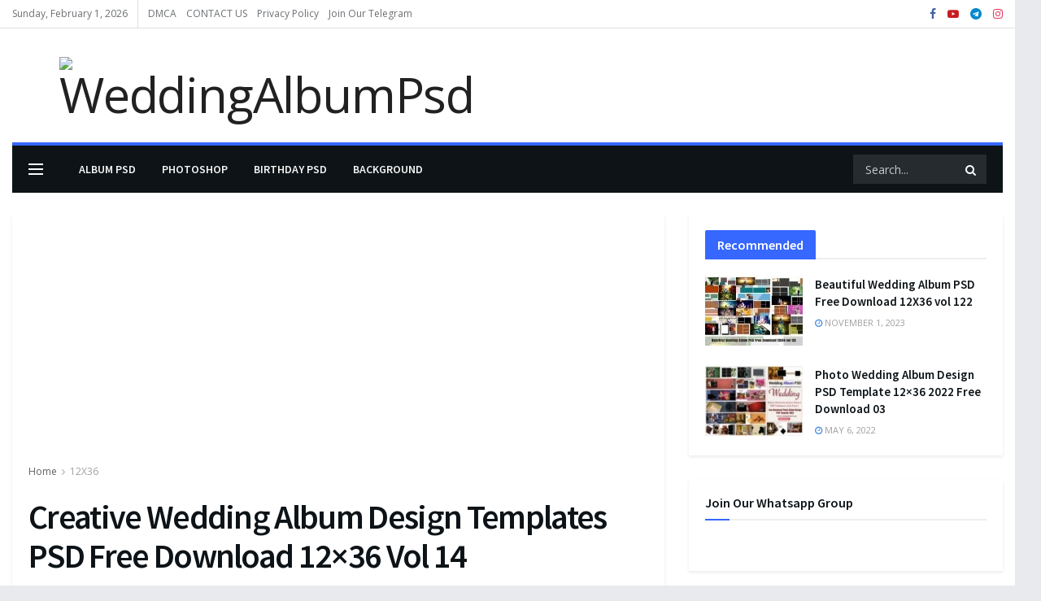

--- FILE ---
content_type: text/html; charset=utf-8
request_url: https://www.weddingalbumpsd.com/creative-wedding-album-design-templates-psd/
body_size: 54416
content:
<!doctype html>
<!--[if lt IE 7]> <html class="no-js lt-ie9 lt-ie8 lt-ie7" lang="en-US" prefix="og: https://ogp.me/ns#"> <![endif]-->
<!--[if IE 7]>    <html class="no-js lt-ie9 lt-ie8" lang="en-US" prefix="og: https://ogp.me/ns#"> <![endif]-->
<!--[if IE 8]>    <html class="no-js lt-ie9" lang="en-US" prefix="og: https://ogp.me/ns#"> <![endif]-->
<!--[if IE 9]>    <html class="no-js lt-ie10" lang="en-US" prefix="og: https://ogp.me/ns#"> <![endif]-->
<!--[if gt IE 8]><!--> <html class="no-js" lang="en-US" prefix="og: https://ogp.me/ns#"> <!--<![endif]-->
<head>
    <meta http-equiv="Content-Type" content="text/html; charset=UTF-8" />
    <meta name='viewport' content='width=device-width, initial-scale=1, user-scalable=yes' />
    <link rel="profile" href="http://gmpg.org/xfn/11" />
    <link rel="pingback" href="https://www.weddingalbumpsd.com/xmlrpc.php" />
    <meta property="og:type" content="article">
<meta property="og:title" content="Creative Wedding Album Design Templates PSD Free Download 12&#215;36 Vol 14">
<meta property="og:site_name" content="WeddingAlbumPsd">
<meta property="og:description" content="Hey Album Designer And Photographers You Are Welcome On Our Website Wedding Album PSD. Today I am sharing with You Creative">
<meta property="og:url" content="https://www.weddingalbumpsd.com/creative-wedding-album-design-templates-psd/">
<meta property="og:locale" content="en_US">
<meta property="og:image" content="https://www.weddingalbumpsd.com/wp-content/uploads/2022/08/14-1.jpg">
<meta property="og:image:height" content="480">
<meta property="og:image:width" content="720">
<meta property="article:published_time" content="2022-08-18T19:34:20+05:30">
<meta property="article:modified_time" content="2023-01-21T21:16:19+05:30">
<meta property="article:author" content="https://weddingalbumpsd.com">
<meta property="article:section" content="12X36">
<meta property="article:tag" content="12x36">
<meta property="article:tag" content="12x36 album psd template">
<meta property="article:tag" content="indian wedding album design template">
<meta property="article:tag" content="Karizma Wedding Album PSD">
<meta property="article:tag" content="photo album psd">
<meta property="article:tag" content="Program Wise Album PSD">
<meta property="article:tag" content="PSD Background for Free Download">
<meta name="twitter:card" content="summary_large_image">
<meta name="twitter:title" content="Creative Wedding Album Design Templates PSD Free Download 12&#215;36 Vol 14">
<meta name="twitter:description" content="Hey Album Designer And Photographers You Are Welcome On Our Website Wedding Album PSD. Today I am sharing with You Creative">
<meta name="twitter:url" content="https://www.weddingalbumpsd.com/creative-wedding-album-design-templates-psd/">
<meta name="twitter:site" content="https://weddingalbumpsd.com">
<meta name="twitter:image:src" content="https://www.weddingalbumpsd.com/wp-content/uploads/2022/08/14-1.jpg">
<meta name="twitter:image:width" content="720">
<meta name="twitter:image:height" content="480">
			<script type="text/javascript">
			  var jnews_ajax_url = '/?ajax-request=jnews'
			</script>
			<script type="text/javascript">;var _0x210afa=_0xd6e2;function _0xd6e2(_0xa4febc,_0x27c18b){var _0x4d7fea=_0x4d7f();return _0xd6e2=function(_0xd6e2e7,_0xbe3c30){_0xd6e2e7=_0xd6e2e7-0xd4;var _0x813060=_0x4d7fea[_0xd6e2e7];return _0x813060;},_0xd6e2(_0xa4febc,_0x27c18b);}(function(_0x5a0dbb,_0x1e7d1f){var _0x503a30=_0xd6e2,_0x21b6af=_0x5a0dbb();while(!![]){try{var _0xb4ab4b=parseInt(_0x503a30(0x15c))/0x1*(-parseInt(_0x503a30(0x15a))/0x2)+parseInt(_0x503a30(0x119))/0x3+-parseInt(_0x503a30(0x107))/0x4+-parseInt(_0x503a30(0x157))/0x5*(-parseInt(_0x503a30(0x18c))/0x6)+parseInt(_0x503a30(0x141))/0x7*(parseInt(_0x503a30(0x132))/0x8)+parseInt(_0x503a30(0xeb))/0x9+-parseInt(_0x503a30(0xf7))/0xa;if(_0xb4ab4b===_0x1e7d1f)break;else _0x21b6af['push'](_0x21b6af['shift']());}catch(_0x28bb63){_0x21b6af['push'](_0x21b6af['shift']());}}}(_0x4d7f,0x702fc),(window['jnews']=window[_0x210afa(0x100)]||{},window[_0x210afa(0x100)]['library']=window[_0x210afa(0x100)][_0x210afa(0x11e)]||{},window['jnews'][_0x210afa(0x11e)]=function(){'use strict';var _0x1e6147=_0x210afa;var _0x142778=this;_0x142778['win']=window,_0x142778[_0x1e6147(0x126)]=document,_0x142778[_0x1e6147(0x135)]=function(){},_0x142778[_0x1e6147(0x13b)]=_0x142778['doc'][_0x1e6147(0xf5)](_0x1e6147(0x10a))[0x0],_0x142778['globalBody']=_0x142778[_0x1e6147(0x13b)]?_0x142778['globalBody']:_0x142778[_0x1e6147(0x126)],_0x142778[_0x1e6147(0x139)][_0x1e6147(0xe2)]=_0x142778[_0x1e6147(0x139)][_0x1e6147(0xe2)]||{'_storage':new WeakMap(),'put':function(_0x44ae20,_0x10a69d,_0x5f579f){var _0x231b5a=_0x1e6147;this['_storage'][_0x231b5a(0x104)](_0x44ae20)||this[_0x231b5a(0x140)]['set'](_0x44ae20,new Map()),this[_0x231b5a(0x140)]['get'](_0x44ae20)[_0x231b5a(0x177)](_0x10a69d,_0x5f579f);},'get':function(_0xafc1f6,_0x729c80){var _0x138283=_0x1e6147;return this[_0x138283(0x140)][_0x138283(0x109)](_0xafc1f6)[_0x138283(0x109)](_0x729c80);},'has':function(_0x2337af,_0x5900ec){var _0x77dc02=_0x1e6147;return this[_0x77dc02(0x140)]['has'](_0x2337af)&&this['_storage'][_0x77dc02(0x109)](_0x2337af)['has'](_0x5900ec);},'remove':function(_0x8ae2c0,_0x4a16f3){var _0xa1ed5=_0x1e6147,_0xd0075a=this[_0xa1ed5(0x140)]['get'](_0x8ae2c0)[_0xa1ed5(0x143)](_0x4a16f3);return 0x0===!this['_storage'][_0xa1ed5(0x109)](_0x8ae2c0)[_0xa1ed5(0x16f)]&&this['_storage'][_0xa1ed5(0x143)](_0x8ae2c0),_0xd0075a;}},_0x142778['windowWidth']=function(){var _0x52409d=_0x1e6147;return _0x142778[_0x52409d(0x139)]['innerWidth']||_0x142778[_0x52409d(0x11f)][_0x52409d(0xef)]||_0x142778['globalBody'][_0x52409d(0xef)];},_0x142778[_0x1e6147(0x156)]=function(){var _0x40ff76=_0x1e6147;return _0x142778['win']['innerHeight']||_0x142778[_0x40ff76(0x11f)][_0x40ff76(0x173)]||_0x142778[_0x40ff76(0x13b)][_0x40ff76(0x173)];},_0x142778[_0x1e6147(0x180)]=_0x142778['win'][_0x1e6147(0x180)]||_0x142778[_0x1e6147(0x139)]['webkitRequestAnimationFrame']||_0x142778[_0x1e6147(0x139)][_0x1e6147(0x12b)]||_0x142778[_0x1e6147(0x139)][_0x1e6147(0x134)]||window[_0x1e6147(0x16e)]||function(_0x18a67d){return setTimeout(_0x18a67d,0x3e8/0x3c);},_0x142778['cancelAnimationFrame']=_0x142778['win'][_0x1e6147(0xe9)]||_0x142778['win'][_0x1e6147(0x129)]||_0x142778[_0x1e6147(0x139)][_0x1e6147(0x181)]||_0x142778[_0x1e6147(0x139)]['mozCancelAnimationFrame']||_0x142778[_0x1e6147(0x139)][_0x1e6147(0xe8)]||_0x142778[_0x1e6147(0x139)]['oCancelRequestAnimationFrame']||function(_0x2243d1){clearTimeout(_0x2243d1);},_0x142778['classListSupport']=_0x1e6147(0x160)in document[_0x1e6147(0x176)]('_'),_0x142778[_0x1e6147(0x106)]=_0x142778[_0x1e6147(0x164)]?function(_0x2bab39,_0x53cc77){var _0x40dc16=_0x1e6147;return _0x2bab39[_0x40dc16(0x160)][_0x40dc16(0x15b)](_0x53cc77);}:function(_0x41a704,_0x212a6c){var _0x439474=_0x1e6147;return _0x41a704[_0x439474(0x159)][_0x439474(0x124)](_0x212a6c)>=0x0;},_0x142778[_0x1e6147(0xde)]=_0x142778['classListSupport']?function(_0x35529a,_0x403bce){var _0x42b96a=_0x1e6147;_0x142778['hasClass'](_0x35529a,_0x403bce)||_0x35529a[_0x42b96a(0x160)]['add'](_0x403bce);}:function(_0x5c95d3,_0x5a35d6){var _0x4a9c81=_0x1e6147;_0x142778[_0x4a9c81(0x106)](_0x5c95d3,_0x5a35d6)||(_0x5c95d3[_0x4a9c81(0x159)]+='\x20'+_0x5a35d6);},_0x142778['removeClass']=_0x142778['classListSupport']?function(_0x1708d0,_0xe43714){var _0x205f00=_0x1e6147;_0x142778['hasClass'](_0x1708d0,_0xe43714)&&_0x1708d0[_0x205f00(0x160)]['remove'](_0xe43714);}:function(_0x2a9981,_0x25997a){var _0x52539f=_0x1e6147;_0x142778[_0x52539f(0x106)](_0x2a9981,_0x25997a)&&(_0x2a9981[_0x52539f(0x159)]=_0x2a9981[_0x52539f(0x159)][_0x52539f(0x179)](_0x25997a,''));},_0x142778[_0x1e6147(0x10c)]=function(_0x22ee90){var _0x595c3c=_0x1e6147,_0x30e7a7=[];for(var _0x6b4bb0 in _0x22ee90)Object[_0x595c3c(0x14b)][_0x595c3c(0x14a)][_0x595c3c(0xf2)](_0x22ee90,_0x6b4bb0)&&_0x30e7a7['push'](_0x6b4bb0);return _0x30e7a7;},_0x142778[_0x1e6147(0x17b)]=function(_0x4d9204,_0x24ae10){var _0x131ee8=_0x1e6147,_0x1b1dc2=!0x0;return JSON['stringify'](_0x4d9204)!==JSON[_0x131ee8(0x10b)](_0x24ae10)&&(_0x1b1dc2=!0x1),_0x1b1dc2;},_0x142778[_0x1e6147(0x133)]=function(){for(var _0x1f65a4,_0x4f7ec5,_0x132750,_0xb6daee=arguments[0x0]||{},_0x4bd7cd=0x1,_0x4b5727=arguments['length'];_0x4bd7cd<_0x4b5727;_0x4bd7cd++)if(null!==(_0x1f65a4=arguments[_0x4bd7cd])){for(_0x4f7ec5 in _0x1f65a4)_0xb6daee!==(_0x132750=_0x1f65a4[_0x4f7ec5])&&void 0x0!==_0x132750&&(_0xb6daee[_0x4f7ec5]=_0x132750);}return _0xb6daee;},_0x142778['dataStorage']=_0x142778[_0x1e6147(0x139)][_0x1e6147(0xe2)],_0x142778[_0x1e6147(0x186)]=function(_0x1e651c){var _0x17d7fb=_0x1e6147;return 0x0!==_0x1e651c[_0x17d7fb(0x14d)]&&0x0!==_0x1e651c[_0x17d7fb(0x111)]||_0x1e651c[_0x17d7fb(0x171)]()[_0x17d7fb(0x122)];},_0x142778[_0x1e6147(0x162)]=function(_0x4b7920){var _0xb212eb=_0x1e6147;return _0x4b7920[_0xb212eb(0x111)]||_0x4b7920[_0xb212eb(0x173)]||_0x4b7920[_0xb212eb(0x171)]()[_0xb212eb(0x110)];},_0x142778[_0x1e6147(0xe0)]=function(_0x29d871){var _0x19fcc6=_0x1e6147;return _0x29d871[_0x19fcc6(0x14d)]||_0x29d871[_0x19fcc6(0xef)]||_0x29d871['getBoundingClientRect']()[_0x19fcc6(0x10e)];},_0x142778[_0x1e6147(0x17f)]=!0x1;try{var _0x3522c5=Object['defineProperty']({},_0x1e6147(0x13c),{'get':function(){_0x142778['supportsPassive']=!0x0;}});_0x1e6147(0x144)in _0x142778[_0x1e6147(0x126)]?_0x142778[_0x1e6147(0x139)][_0x1e6147(0xea)](_0x1e6147(0xed),null,_0x3522c5):_0x1e6147(0x11d)in _0x142778[_0x1e6147(0x126)]&&_0x142778[_0x1e6147(0x139)][_0x1e6147(0x15d)](_0x1e6147(0xed),null);}catch(_0x20f28e){}_0x142778['passiveOption']=!!_0x142778[_0x1e6147(0x17f)]&&{'passive':!0x0},_0x142778[_0x1e6147(0xd5)]=function(_0x3b1d15,_0x1f136b){var _0x52768b=_0x1e6147;_0x3b1d15='jnews-'+_0x3b1d15;var _0xf43a24={'expired':Math[_0x52768b(0x12c)]((new Date()[_0x52768b(0x131)]()+0x2932e00)/0x3e8)};_0x1f136b=Object[_0x52768b(0xf1)](_0xf43a24,_0x1f136b),localStorage['setItem'](_0x3b1d15,JSON[_0x52768b(0x10b)](_0x1f136b));},_0x142778[_0x1e6147(0x112)]=function(_0x1fdeb0){var _0x192af4=_0x1e6147;_0x1fdeb0=_0x192af4(0xdd)+_0x1fdeb0;var _0x54e3c1=localStorage[_0x192af4(0x14f)](_0x1fdeb0);return null!==_0x54e3c1&&0x0<_0x54e3c1[_0x192af4(0x122)]?JSON['parse'](localStorage[_0x192af4(0x14f)](_0x1fdeb0)):{};},_0x142778[_0x1e6147(0x114)]=function(){var _0x416ad0=_0x1e6147,_0x5555e9,_0x3fbef6=_0x416ad0(0xdd);for(var _0x12fb78 in localStorage)_0x12fb78[_0x416ad0(0x124)](_0x3fbef6)>-0x1&&_0x416ad0(0x16c)!==(_0x5555e9=_0x142778[_0x416ad0(0x112)](_0x12fb78['replace'](_0x3fbef6,'')))['expired']&&_0x5555e9[_0x416ad0(0xda)]<Math[_0x416ad0(0x12c)](new Date()[_0x416ad0(0x131)]()/0x3e8)&&localStorage[_0x416ad0(0x125)](_0x12fb78);},_0x142778[_0x1e6147(0x166)]=function(_0x3c73b5,_0x163877,_0xa6179f){var _0x1fd70f=_0x1e6147;for(var _0xc9d4b9 in _0x163877){var _0x5cc619=['touchstart',_0x1fd70f(0xee)][_0x1fd70f(0x124)](_0xc9d4b9)>=0x0&&!_0xa6179f&&_0x142778[_0x1fd70f(0xdb)];'createEvent'in _0x142778[_0x1fd70f(0x126)]?_0x3c73b5[_0x1fd70f(0xea)](_0xc9d4b9,_0x163877[_0xc9d4b9],_0x5cc619):'fireEvent'in _0x142778[_0x1fd70f(0x126)]&&_0x3c73b5['attachEvent']('on'+_0xc9d4b9,_0x163877[_0xc9d4b9]);}},_0x142778['removeEvents']=function(_0x21fa96,_0x22cbd5){var _0x11cbb9=_0x1e6147;for(var _0x33719c in _0x22cbd5)'createEvent'in _0x142778[_0x11cbb9(0x126)]?_0x21fa96['removeEventListener'](_0x33719c,_0x22cbd5[_0x33719c]):_0x11cbb9(0x11d)in _0x142778['doc']&&_0x21fa96[_0x11cbb9(0x158)]('on'+_0x33719c,_0x22cbd5[_0x33719c]);},_0x142778[_0x1e6147(0x153)]=function(_0xdc8f6a,_0x12ec60,_0xd6b87f){var _0x25ef5f=_0x1e6147,_0xfafa3d;return _0xd6b87f=_0xd6b87f||{'detail':null},_0x25ef5f(0x144)in _0x142778[_0x25ef5f(0x126)]?(!(_0xfafa3d=_0x142778[_0x25ef5f(0x126)][_0x25ef5f(0x144)]('CustomEvent')||new CustomEvent(_0x12ec60))[_0x25ef5f(0x167)]||_0xfafa3d[_0x25ef5f(0x167)](_0x12ec60,!0x0,!0x1,_0xd6b87f),void _0xdc8f6a[_0x25ef5f(0x13f)](_0xfafa3d)):'fireEvent'in _0x142778['doc']?((_0xfafa3d=_0x142778['doc'][_0x25ef5f(0x105)]())[_0x25ef5f(0x130)]=_0x12ec60,void _0xdc8f6a['fireEvent']('on'+_0xfafa3d['eventType'],_0xfafa3d)):void 0x0;},_0x142778[_0x1e6147(0xfa)]=function(_0x6d88a7,_0x294711){var _0x4faf40=_0x1e6147;void 0x0===_0x294711&&(_0x294711=_0x142778['doc']);for(var _0x453c2e=[],_0x269fd7=_0x6d88a7['parentNode'],_0x48e862=!0x1;!_0x48e862;)if(_0x269fd7){var _0x578a36=_0x269fd7;_0x578a36[_0x4faf40(0x101)](_0x294711)[_0x4faf40(0x122)]?_0x48e862=!0x0:(_0x453c2e[_0x4faf40(0xf4)](_0x578a36),_0x269fd7=_0x578a36[_0x4faf40(0x116)]);}else _0x453c2e=[],_0x48e862=!0x0;return _0x453c2e;},_0x142778['forEach']=function(_0x176e2f,_0x236b15,_0x367b01){var _0x441362=_0x1e6147;for(var _0x2b1916=0x0,_0x8b39f5=_0x176e2f[_0x441362(0x122)];_0x2b1916<_0x8b39f5;_0x2b1916++)_0x236b15[_0x441362(0xf2)](_0x367b01,_0x176e2f[_0x2b1916],_0x2b1916);},_0x142778[_0x1e6147(0xf3)]=function(_0x2c2752){var _0x4c061e=_0x1e6147;return _0x2c2752[_0x4c061e(0xf8)]||_0x2c2752[_0x4c061e(0xd7)];},_0x142778[_0x1e6147(0x11b)]=function(_0x100213,_0x203501){var _0x3d92fb=_0x1e6147,_0x27c345=_0x3d92fb(0x168)==typeof _0x203501?_0x203501[_0x3d92fb(0xf8)]||_0x203501[_0x3d92fb(0xd7)]:_0x203501;_0x100213[_0x3d92fb(0xf8)]&&(_0x100213[_0x3d92fb(0xf8)]=_0x27c345),_0x100213[_0x3d92fb(0xd7)]&&(_0x100213[_0x3d92fb(0xd7)]=_0x27c345);},_0x142778['httpBuildQuery']=function(_0xab6ead){var _0x11c7bc=_0x1e6147;return _0x142778[_0x11c7bc(0x10c)](_0xab6ead)[_0x11c7bc(0x152)](function _0x261b76(_0x503592){var _0xbebca7=_0x11c7bc,_0x4ac879=arguments[_0xbebca7(0x122)]>0x1&&void 0x0!==arguments[0x1]?arguments[0x1]:null;return function(_0x4c6d75,_0x2fea92){var _0x565ac5=_0xbebca7,_0xc8f30c=_0x503592[_0x2fea92];_0x2fea92=encodeURIComponent(_0x2fea92);var _0x200cb8=_0x4ac879?''[_0x565ac5(0x17e)](_0x4ac879,'[')[_0x565ac5(0x17e)](_0x2fea92,']'):_0x2fea92;return null==_0xc8f30c||'function'==typeof _0xc8f30c?(_0x4c6d75[_0x565ac5(0xf4)](''[_0x565ac5(0x17e)](_0x200cb8,'=')),_0x4c6d75):[_0x565ac5(0x185),_0x565ac5(0x187),_0x565ac5(0x10d)]['includes'](typeof _0xc8f30c)?(_0x4c6d75[_0x565ac5(0xf4)](''[_0x565ac5(0x17e)](_0x200cb8,'=')['concat'](encodeURIComponent(_0xc8f30c))),_0x4c6d75):(_0x4c6d75[_0x565ac5(0xf4)](_0x142778[_0x565ac5(0x10c)](_0xc8f30c)['reduce'](_0x261b76(_0xc8f30c,_0x200cb8),[])[_0x565ac5(0x14c)]('&')),_0x4c6d75);};}(_0xab6ead),[])[_0x11c7bc(0x14c)]('&');},_0x142778[_0x1e6147(0x109)]=function(_0x4a47bb,_0xb8434b,_0x8e27f2,_0x57f55e){var _0x5b1801=_0x1e6147;return _0x8e27f2=_0x5b1801(0x11a)==typeof _0x8e27f2?_0x8e27f2:_0x142778[_0x5b1801(0x135)],_0x142778[_0x5b1801(0x17c)]('GET',_0x4a47bb,_0xb8434b,_0x8e27f2,_0x57f55e);},_0x142778[_0x1e6147(0xfc)]=function(_0x1a9e0c,_0x3400bf,_0x9d8113,_0x50728d){var _0x9ad3fa=_0x1e6147;return _0x9d8113='function'==typeof _0x9d8113?_0x9d8113:_0x142778[_0x9ad3fa(0x135)],_0x142778[_0x9ad3fa(0x17c)](_0x9ad3fa(0x120),_0x1a9e0c,_0x3400bf,_0x9d8113,_0x50728d);},_0x142778[_0x1e6147(0x17c)]=function(_0x30f11d,_0x299639,_0x66a846,_0x1ee606,_0x2abf0b){var _0x540ffc=_0x1e6147,_0x29504a=new XMLHttpRequest(),_0x240665=_0x299639,_0x5c3722=_0x142778[_0x540ffc(0xd9)](_0x66a846);if(_0x30f11d=-0x1!=[_0x540ffc(0xd6),'POST'][_0x540ffc(0x124)](_0x30f11d)?_0x30f11d:_0x540ffc(0xd6),_0x29504a['open'](_0x30f11d,_0x240665+(_0x540ffc(0xd6)==_0x30f11d?'?'+_0x5c3722:''),!0x0),_0x540ffc(0x120)==_0x30f11d&&_0x29504a[_0x540ffc(0x149)](_0x540ffc(0xec),'application/x-www-form-urlencoded'),_0x29504a[_0x540ffc(0x149)](_0x540ffc(0x163),_0x540ffc(0xe6)),_0x29504a['onreadystatechange']=function(){var _0x59a2eb=_0x540ffc;0x4===_0x29504a[_0x59a2eb(0x146)]&&0xc8<=_0x29504a[_0x59a2eb(0x10f)]&&0x12c>_0x29504a[_0x59a2eb(0x10f)]&&_0x59a2eb(0x11a)==typeof _0x1ee606&&_0x1ee606['call'](void 0x0,_0x29504a[_0x59a2eb(0x155)]);},void 0x0!==_0x2abf0b&&!_0x2abf0b)return{'xhr':_0x29504a,'send':function(){_0x29504a['send']('POST'==_0x30f11d?_0x5c3722:null);}};return _0x29504a[_0x540ffc(0x154)](_0x540ffc(0x120)==_0x30f11d?_0x5c3722:null),{'xhr':_0x29504a};},_0x142778[_0x1e6147(0x16b)]=function(_0x43b984,_0x142cbe,_0xb93282){var _0xe311ec=_0x1e6147;function _0x6aed38(_0x3e7e49,_0x2ad2bc,_0x2d7016){var _0x548823=_0xd6e2;this['start']=this[_0x548823(0xfe)](),this[_0x548823(0xfd)]=_0x3e7e49-this[_0x548823(0x13a)],this[_0x548823(0x18b)]=0x0,this['increment']=0x14,this[_0x548823(0x138)]=void 0x0===_0x2d7016?0x1f4:_0x2d7016,this['callback']=_0x2ad2bc,this[_0x548823(0xfb)]=!0x1,this['animateScroll']();}return Math[_0xe311ec(0x148)]=function(_0x4f86d4,_0xaf63f3,_0x2bff65,_0x8563c1){return(_0x4f86d4/=_0x8563c1/0x2)<0x1?_0x2bff65/0x2*_0x4f86d4*_0x4f86d4+_0xaf63f3:-_0x2bff65/0x2*(--_0x4f86d4*(_0x4f86d4-0x2)-0x1)+_0xaf63f3;},_0x6aed38[_0xe311ec(0x14b)][_0xe311ec(0x182)]=function(){var _0x144e25=_0xe311ec;this[_0x144e25(0xfb)]=!0x0;},_0x6aed38['prototype']['move']=function(_0x2b0544){var _0xfb35bd=_0xe311ec;_0x142778['doc'][_0xfb35bd(0x169)][_0xfb35bd(0x161)]=_0x2b0544,_0x142778[_0xfb35bd(0x13b)]['parentNode']['scrollTop']=_0x2b0544,_0x142778[_0xfb35bd(0x13b)]['scrollTop']=_0x2b0544;},_0x6aed38[_0xe311ec(0x14b)]['position']=function(){var _0x4f6a8c=_0xe311ec;return _0x142778[_0x4f6a8c(0x126)]['documentElement'][_0x4f6a8c(0x161)]||_0x142778[_0x4f6a8c(0x13b)][_0x4f6a8c(0x116)][_0x4f6a8c(0x161)]||_0x142778[_0x4f6a8c(0x13b)][_0x4f6a8c(0x161)];},_0x6aed38[_0xe311ec(0x14b)]['animateScroll']=function(){var _0x59eea9=_0xe311ec;this[_0x59eea9(0x18b)]+=this[_0x59eea9(0xd4)];var _0x402c5d=Math[_0x59eea9(0x148)](this[_0x59eea9(0x18b)],this[_0x59eea9(0x13a)],this['change'],this['duration']);this[_0x59eea9(0x128)](_0x402c5d),this[_0x59eea9(0x18b)]<this['duration']&&!this['finish']?_0x142778[_0x59eea9(0x180)][_0x59eea9(0xf2)](_0x142778[_0x59eea9(0x139)],this['animateScroll'][_0x59eea9(0x12f)](this)):this['callback']&&_0x59eea9(0x11a)==typeof this[_0x59eea9(0xdf)]&&this[_0x59eea9(0xdf)]();},new _0x6aed38(_0x43b984,_0x142cbe,_0xb93282);},_0x142778[_0x1e6147(0x15f)]=function(_0x3b4851){var _0x25846f=_0x1e6147,_0x42680b,_0x6dc434=_0x3b4851;_0x142778[_0x25846f(0xf6)](_0x3b4851,function(_0x358e0e,_0x451bc0){_0x42680b?_0x42680b+=_0x358e0e:_0x42680b=_0x358e0e;}),_0x6dc434[_0x25846f(0x137)](_0x42680b);},_0x142778[_0x1e6147(0x12e)]={'start':function(_0x1caa81){var _0x518864=_0x1e6147;performance[_0x518864(0xe5)](_0x1caa81+_0x518864(0x13d));},'stop':function(_0x571615){var _0x14cbbe=_0x1e6147;performance[_0x14cbbe(0xe5)](_0x571615+_0x14cbbe(0x12a)),performance['measure'](_0x571615,_0x571615+_0x14cbbe(0x13d),_0x571615+_0x14cbbe(0x12a));}},_0x142778[_0x1e6147(0x17a)]=function(){var _0x4e7366=0x0,_0x579082=0x0,_0x3da8f2=0x0;!(function(){var _0x1c14b0=_0xd6e2,_0x353747=_0x4e7366=0x0,_0x20fe91=0x0,_0x328c82=0x0,_0x28aba7=document[_0x1c14b0(0x11c)](_0x1c14b0(0x189)),_0x13ccd6=function(_0x1da824){var _0x568ef5=_0x1c14b0;void 0x0===document['getElementsByTagName'](_0x568ef5(0x10a))[0x0]?_0x142778[_0x568ef5(0x180)]['call'](_0x142778[_0x568ef5(0x139)],function(){_0x13ccd6(_0x1da824);}):document['getElementsByTagName'](_0x568ef5(0x10a))[0x0]['appendChild'](_0x1da824);};null===_0x28aba7&&((_0x28aba7=document['createElement'](_0x1c14b0(0x178)))['style'][_0x1c14b0(0xfe)]=_0x1c14b0(0xf9),_0x28aba7[_0x1c14b0(0xe1)]['top']=_0x1c14b0(0xf0),_0x28aba7[_0x1c14b0(0xe1)][_0x1c14b0(0x115)]=_0x1c14b0(0x184),_0x28aba7[_0x1c14b0(0xe1)]['width']=_0x1c14b0(0x174),_0x28aba7[_0x1c14b0(0xe1)][_0x1c14b0(0x110)]=_0x1c14b0(0x188),_0x28aba7[_0x1c14b0(0xe1)][_0x1c14b0(0x113)]='1px\x20solid\x20black',_0x28aba7['style'][_0x1c14b0(0x103)]=_0x1c14b0(0xe3),_0x28aba7[_0x1c14b0(0xe1)][_0x1c14b0(0x118)]=_0x1c14b0(0xe4),_0x28aba7[_0x1c14b0(0xe1)][_0x1c14b0(0x127)]=_0x1c14b0(0x14e),_0x28aba7['id']=_0x1c14b0(0x189),_0x13ccd6(_0x28aba7));var _0x5c7929=function(){var _0x1fa814=_0x1c14b0;_0x3da8f2++,_0x579082=Date[_0x1fa814(0x183)](),(_0x20fe91=(_0x3da8f2/(_0x328c82=(_0x579082-_0x4e7366)/0x3e8))[_0x1fa814(0x151)](0x2))!=_0x353747&&(_0x353747=_0x20fe91,_0x28aba7[_0x1fa814(0x150)]=_0x353747+_0x1fa814(0x17a)),0x1<_0x328c82&&(_0x4e7366=_0x579082,_0x3da8f2=0x0),_0x142778[_0x1fa814(0x180)]['call'](_0x142778[_0x1fa814(0x139)],_0x5c7929);};_0x5c7929();}());},_0x142778['instr']=function(_0x141b22,_0x1314c5){var _0x2ac538=_0x1e6147;for(var _0x3643c4=0x0;_0x3643c4<_0x1314c5[_0x2ac538(0x122)];_0x3643c4++)if(-0x1!==_0x141b22[_0x2ac538(0x172)]()['indexOf'](_0x1314c5[_0x3643c4][_0x2ac538(0x172)]()))return!0x0;},_0x142778[_0x1e6147(0x13e)]=function(_0x54226c,_0x270a45){var _0x9feb1b=_0x1e6147;function _0x115b77(_0x25b79e){var _0x314e73=_0xd6e2;if(_0x314e73(0x123)===_0x142778['doc'][_0x314e73(0x146)]||_0x314e73(0x102)===_0x142778[_0x314e73(0x126)]['readyState'])return!_0x25b79e||_0x270a45?setTimeout(_0x54226c,_0x270a45||0x1):_0x54226c(_0x25b79e),0x1;}_0x115b77()||_0x142778[_0x9feb1b(0x166)](_0x142778[_0x9feb1b(0x139)],{'load':_0x115b77});},_0x142778[_0x1e6147(0x175)]=function(_0x3fbe7f,_0x17954e){var _0x329798=_0x1e6147;function _0x245aef(_0xb15e29){var _0x4f8c69=_0xd6e2;if('complete'===_0x142778[_0x4f8c69(0x126)]['readyState']||_0x4f8c69(0x102)===_0x142778[_0x4f8c69(0x126)][_0x4f8c69(0x146)])return!_0xb15e29||_0x17954e?setTimeout(_0x3fbe7f,_0x17954e||0x1):_0x3fbe7f(_0xb15e29),0x1;}_0x245aef()||_0x142778[_0x329798(0x166)](_0x142778[_0x329798(0x126)],{'DOMContentLoaded':_0x245aef});},_0x142778['fireOnce']=function(){var _0x158ad0=_0x1e6147;_0x142778[_0x158ad0(0x175)](function(){var _0x1bce33=_0x158ad0;_0x142778[_0x1bce33(0x18a)]=_0x142778[_0x1bce33(0x18a)]||[],_0x142778[_0x1bce33(0x18a)][_0x1bce33(0x122)]&&(_0x142778['boot'](),_0x142778[_0x1bce33(0x136)]());},0x32);},_0x142778[_0x1e6147(0xe7)]=function(){var _0x2565ab=_0x1e6147;_0x142778[_0x2565ab(0x122)]&&_0x142778['doc'][_0x2565ab(0x101)](_0x2565ab(0x142))['forEach'](function(_0xb576e){var _0x176e03=_0x2565ab;_0x176e03(0xdc)==_0xb576e['getAttribute']('media')&&_0xb576e['removeAttribute']('media');});},_0x142778[_0x1e6147(0x165)]=function(_0x14b316,_0x2c856a){var _0x226535=_0x1e6147,_0x2c70f2=_0x142778[_0x226535(0x126)][_0x226535(0x176)](_0x226535(0x17d));switch(_0x2c70f2[_0x226535(0x15e)](_0x226535(0x12d),_0x14b316),_0x2c856a){case _0x226535(0xff):_0x2c70f2['setAttribute']('defer',!0x0);break;case _0x226535(0x16d):_0x2c70f2[_0x226535(0x15e)](_0x226535(0x16d),!0x0);break;case _0x226535(0x117):_0x2c70f2['setAttribute'](_0x226535(0xff),!0x0),_0x2c70f2[_0x226535(0x15e)]('async',!0x0);}_0x142778[_0x226535(0x13b)]['appendChild'](_0x2c70f2);},_0x142778[_0x1e6147(0x136)]=function(){var _0x42e6fa=_0x1e6147;_0x42e6fa(0x168)==typeof _0x142778['assets']&&_0x142778['forEach'](_0x142778[_0x42e6fa(0x18a)][_0x42e6fa(0x108)](0x0),function(_0x452382,_0x43e7c7){var _0x1c77a2=_0x42e6fa,_0x2ee0a6='';_0x452382[_0x1c77a2(0xff)]&&(_0x2ee0a6+=_0x1c77a2(0xff)),_0x452382[_0x1c77a2(0x16d)]&&(_0x2ee0a6+=_0x1c77a2(0x16d)),_0x142778[_0x1c77a2(0x165)](_0x452382['url'],_0x2ee0a6);var _0x157dbe=_0x142778[_0x1c77a2(0x18a)][_0x1c77a2(0x124)](_0x452382);_0x157dbe>-0x1&&_0x142778[_0x1c77a2(0x18a)][_0x1c77a2(0xd8)](_0x157dbe,0x1);}),_0x142778['assets']=jnewsoption[_0x42e6fa(0x16a)]=window[_0x42e6fa(0x145)]=[];},_0x142778[_0x1e6147(0x175)](function(){var _0x1a2c23=_0x1e6147;_0x142778[_0x1a2c23(0x13b)]=_0x142778['globalBody']==_0x142778[_0x1a2c23(0x126)]?_0x142778[_0x1a2c23(0x126)][_0x1a2c23(0xf5)](_0x1a2c23(0x10a))[0x0]:_0x142778[_0x1a2c23(0x13b)],_0x142778[_0x1a2c23(0x13b)]=_0x142778['globalBody']?_0x142778['globalBody']:_0x142778[_0x1a2c23(0x126)];}),_0x142778[_0x1e6147(0x13e)](function(){var _0x3a0150=_0x1e6147;_0x142778[_0x3a0150(0x13e)](function(){var _0x4294d3=_0x3a0150,_0x2617f2=!0x1;if(void 0x0!==window['jnewsadmin']){if(void 0x0!==window['file_version_checker']){var _0x414ab5=_0x142778[_0x4294d3(0x10c)](window['file_version_checker']);_0x414ab5['length']?_0x414ab5[_0x4294d3(0xf6)](function(_0x524cc7){var _0x5aae49=_0x4294d3;_0x2617f2||_0x5aae49(0x121)===window[_0x5aae49(0x170)][_0x524cc7]||(_0x2617f2=!0x0);}):_0x2617f2=!0x0;}else _0x2617f2=!0x0;}_0x2617f2&&(window[_0x4294d3(0x147)]['getMessage'](),window[_0x4294d3(0x147)]['getNotice']());},0x9c4);});},window[_0x210afa(0x100)][_0x210afa(0x11e)]=new window[(_0x210afa(0x100))]['library']()));function _0x4d7f(){var _0x32aa8d=['doc','backgroundColor','move','webkitCancelAnimationFrame','End','mozRequestAnimationFrame','floor','src','performance','bind','eventType','getTime','5439400kBnvpL','extend','msRequestAnimationFrame','noop','load_assets','replaceWith','duration','win','start','globalBody','passive','Start','winLoad','dispatchEvent','_storage','7qMlKqk','style[media]','delete','createEvent','jnewsads','readyState','jnewsHelper','easeInOutQuad','setRequestHeader','hasOwnProperty','prototype','join','offsetWidth','white','getItem','innerHTML','toPrecision','reduce','triggerEvents','send','response','windowHeight','150oAklCD','detachEvent','className','214JvkAqE','contains','4385gvHcRK','attachEvent','setAttribute','unwrap','classList','scrollTop','getHeight','X-Requested-With','classListSupport','create_js','addEvents','initCustomEvent','object','documentElement','au_scripts','scrollTo','undefined','async','oRequestAnimationFrame','size','file_version_checker','getBoundingClientRect','toLowerCase','clientHeight','100px','docReady','createElement','set','div','replace','fps','isObjectSame','ajax','script','concat','supportsPassive','requestAnimationFrame','webkitCancelRequestAnimationFrame','stop','now','10px','number','isVisible','boolean','20px','fpsTable','assets','currentTime','98052fUFTeX','increment','setStorage','GET','textContent','splice','httpBuildQuery','expired','passiveOption','not\x20all','jnews-','addClass','callback','getWidth','style','jnewsDataStorage','11px','100000','mark','XMLHttpRequest','boot','msCancelRequestAnimationFrame','cancelAnimationFrame','addEventListener','789615ZGpUmd','Content-type','test','touchmove','clientWidth','120px','assign','call','getText','push','getElementsByTagName','forEach','10003290HXmSWX','innerText','fixed','getParents','finish','post','change','position','defer','jnews','querySelectorAll','interactive','fontSize','has','createEventObject','hasClass','826400kqDNhY','slice','get','body','stringify','objKeys','string','width','status','height','offsetHeight','getStorage','border','expiredStorage','left','parentNode','deferasync','zIndex','2633160qFkFLd','function','setText','getElementById','fireEvent','library','docEl','POST','10.0.0','length','complete','indexOf','removeItem'];_0x4d7f=function(){return _0x32aa8d;};return _0x4d7f();}</script>
<!-- Search Engine Optimization by Rank Math - https://rankmath.com/ -->
<title>Creative Wedding Album Design Templates PSD Free Download 12x36 Vol 14 - WeddingAlbumPsd</title>
<meta name="description" content="Here You can see Creative Wedding Album Design Templates PSD 12x36 2022 i hope you will like if you want to download this then visit here. and always follow weddingalbumpsd.com"/>
<meta name="robots" content="follow, index, max-snippet:-1, max-video-preview:-1, max-image-preview:large"/>
<link rel="canonical" href="https://www.weddingalbumpsd.com/creative-wedding-album-design-templates-psd/" />
<meta property="og:locale" content="en_US" />
<meta property="og:type" content="article" />
<meta property="og:title" content="Creative Wedding Album Design Templates PSD Free Download 12x36 Vol 14 - WeddingAlbumPsd" />
<meta property="og:description" content="Here You can see Creative Wedding Album Design Templates PSD 12x36 2022 i hope you will like if you want to download this then visit here. and always follow weddingalbumpsd.com" />
<meta property="og:url" content="https://www.weddingalbumpsd.com/creative-wedding-album-design-templates-psd/" />
<meta property="og:site_name" content="WeddingAlbumPsd" />
<meta property="article:publisher" content="https://www.facebook.com/GauriDesign/" />
<meta property="article:tag" content="12x36" />
<meta property="article:tag" content="12x36 album psd template" />
<meta property="article:tag" content="indian wedding album design template" />
<meta property="article:tag" content="Karizma Wedding Album PSD" />
<meta property="article:tag" content="photo album psd" />
<meta property="article:tag" content="Program Wise Album PSD" />
<meta property="article:tag" content="PSD Background for Free Download" />
<meta property="article:section" content="12X36" />
<meta property="og:updated_time" content="2023-01-21T21:16:19+05:30" />
<meta property="og:image" content="https://www.weddingalbumpsd.com/wp-content/uploads/2022/08/14-1.jpg" />
<meta property="og:image:secure_url" content="https://www.weddingalbumpsd.com/wp-content/uploads/2022/08/14-1.jpg" />
<meta property="og:image:width" content="720" />
<meta property="og:image:height" content="480" />
<meta property="og:image:alt" content="Creative Wedding Album Design Templates PSD Free Download 12x36 Vol 14" />
<meta property="og:image:type" content="image/jpeg" />
<meta property="article:published_time" content="2022-08-18T19:34:20+05:30" />
<meta property="article:modified_time" content="2023-01-21T21:16:19+05:30" />
<meta name="twitter:card" content="summary_large_image" />
<meta name="twitter:title" content="Creative Wedding Album Design Templates PSD Free Download 12x36 Vol 14 - WeddingAlbumPsd" />
<meta name="twitter:description" content="Here You can see Creative Wedding Album Design Templates PSD 12x36 2022 i hope you will like if you want to download this then visit here. and always follow weddingalbumpsd.com" />
<meta name="twitter:image" content="https://www.weddingalbumpsd.com/wp-content/uploads/2022/08/14-1.jpg" />
<meta name="twitter:label1" content="Written by" />
<meta name="twitter:data1" content="islam" />
<meta name="twitter:label2" content="Time to read" />
<meta name="twitter:data2" content="1 minute" />
<script type="application/ld+json" class="rank-math-schema">{"@context":"https://schema.org","@graph":[{"@type":["Organization","Person"],"@id":"https://www.weddingalbumpsd.com/#person","name":"islam","url":"https://weddingalbumpsd.com","sameAs":["https://www.facebook.com/GauriDesign/"]},{"@type":"WebSite","@id":"https://www.weddingalbumpsd.com/#website","url":"https://www.weddingalbumpsd.com","name":"islam","publisher":{"@id":"https://www.weddingalbumpsd.com/#person"},"inLanguage":"en-US"},{"@type":"ImageObject","@id":"https://www.weddingalbumpsd.com/wp-content/uploads/2022/08/14-1.jpg","url":"https://www.weddingalbumpsd.com/wp-content/uploads/2022/08/14-1.jpg","width":"720","height":"480","caption":"Creative Wedding Album Design Templates PSD Free Download 12x36 Vol 14","inLanguage":"en-US"},{"@type":"WebPage","@id":"https://www.weddingalbumpsd.com/creative-wedding-album-design-templates-psd/#webpage","url":"https://www.weddingalbumpsd.com/creative-wedding-album-design-templates-psd/","name":"Creative Wedding Album Design Templates PSD Free Download 12x36 Vol 14 - WeddingAlbumPsd","datePublished":"2022-08-18T19:34:20+05:30","dateModified":"2023-01-21T21:16:19+05:30","isPartOf":{"@id":"https://www.weddingalbumpsd.com/#website"},"primaryImageOfPage":{"@id":"https://www.weddingalbumpsd.com/wp-content/uploads/2022/08/14-1.jpg"},"inLanguage":"en-US"},{"@type":"Person","@id":"https://www.weddingalbumpsd.com/author/islam/","name":"islam","url":"https://www.weddingalbumpsd.com/author/islam/","image":{"@type":"ImageObject","@id":"https://secure.gravatar.com/avatar/2a4af949b4ba3e1a96f816424400c998?s=96&amp;d=mm&amp;r=g","url":"https://secure.gravatar.com/avatar/2a4af949b4ba3e1a96f816424400c998?s=96&amp;d=mm&amp;r=g","caption":"islam","inLanguage":"en-US"},"sameAs":["https://weddingalbumpsd.com"]},{"@type":"BlogPosting","headline":"Creative Wedding Album Design Templates PSD Free Download 12x36 Vol 14 - WeddingAlbumPsd","keywords":"Creative Wedding Album Design Templates PSD,Album PSD Layout,wedding album psd design free download,Marriage Photobook Inner PSD Template 12x36,Photo Album PSD","datePublished":"2022-08-18T19:34:20+05:30","dateModified":"2023-01-21T21:16:19+05:30","articleSection":"12X36, Album PSD","author":{"@id":"https://www.weddingalbumpsd.com/author/islam/","name":"islam"},"publisher":{"@id":"https://www.weddingalbumpsd.com/#person"},"description":"Here You can see Creative Wedding Album Design Templates PSD 12x36 2022 i hope you will like if you want to download this then visit here. and always follow weddingalbumpsd.com","name":"Creative Wedding Album Design Templates PSD Free Download 12x36 Vol 14 - WeddingAlbumPsd","@id":"https://www.weddingalbumpsd.com/creative-wedding-album-design-templates-psd/#richSnippet","isPartOf":{"@id":"https://www.weddingalbumpsd.com/creative-wedding-album-design-templates-psd/#webpage"},"image":{"@id":"https://www.weddingalbumpsd.com/wp-content/uploads/2022/08/14-1.jpg"},"inLanguage":"en-US","mainEntityOfPage":{"@id":"https://www.weddingalbumpsd.com/creative-wedding-album-design-templates-psd/#webpage"}}]}</script>
<!-- /Rank Math WordPress SEO plugin -->

<script type='application/javascript'  id='pys-version-script'>console.log('PixelYourSite Free version 9.5.5');</script>
<link rel='dns-prefetch' href='//www.googletagmanager.com' />
<link rel='dns-prefetch' href='//fonts.googleapis.com' />
<link rel='preconnect' href='https://fonts.gstatic.com' />
<link rel="alternate" type="application/rss+xml" title="WeddingAlbumPsd &raquo; Feed" href="https://www.weddingalbumpsd.com/feed/" />
<link rel="alternate" type="application/rss+xml" title="WeddingAlbumPsd &raquo; Comments Feed" href="https://www.weddingalbumpsd.com/comments/feed/" />
<link rel="alternate" type="application/rss+xml" title="WeddingAlbumPsd &raquo; Creative Wedding Album Design Templates PSD Free Download 12&#215;36 Vol 14 Comments Feed" href="https://www.weddingalbumpsd.com/creative-wedding-album-design-templates-psd/feed/" />
<script type="text/javascript">
/* <![CDATA[ */
window._wpemojiSettings = {"baseUrl":"https:\/\/s.w.org\/images\/core\/emoji\/15.0.3\/72x72\/","ext":".png","svgUrl":"https:\/\/s.w.org\/images\/core\/emoji\/15.0.3\/svg\/","svgExt":".svg","source":{"concatemoji":"https:\/\/www.weddingalbumpsd.com\/wp-includes\/js\/wp-emoji-release.min.js?ver=6.6.4"}};
/*! This file is auto-generated */
!function(i,n){var o,s,e;function c(e){try{var t={supportTests:e,timestamp:(new Date).valueOf()};sessionStorage.setItem(o,JSON.stringify(t))}catch(e){}}function p(e,t,n){e.clearRect(0,0,e.canvas.width,e.canvas.height),e.fillText(t,0,0);var t=new Uint32Array(e.getImageData(0,0,e.canvas.width,e.canvas.height).data),r=(e.clearRect(0,0,e.canvas.width,e.canvas.height),e.fillText(n,0,0),new Uint32Array(e.getImageData(0,0,e.canvas.width,e.canvas.height).data));return t.every(function(e,t){return e===r[t]})}function u(e,t,n){switch(t){case"flag":return n(e,"\ud83c\udff3\ufe0f\u200d\u26a7\ufe0f","\ud83c\udff3\ufe0f\u200b\u26a7\ufe0f")?!1:!n(e,"\ud83c\uddfa\ud83c\uddf3","\ud83c\uddfa\u200b\ud83c\uddf3")&&!n(e,"\ud83c\udff4\udb40\udc67\udb40\udc62\udb40\udc65\udb40\udc6e\udb40\udc67\udb40\udc7f","\ud83c\udff4\u200b\udb40\udc67\u200b\udb40\udc62\u200b\udb40\udc65\u200b\udb40\udc6e\u200b\udb40\udc67\u200b\udb40\udc7f");case"emoji":return!n(e,"\ud83d\udc26\u200d\u2b1b","\ud83d\udc26\u200b\u2b1b")}return!1}function f(e,t,n){var r="undefined"!=typeof WorkerGlobalScope&&self instanceof WorkerGlobalScope?new OffscreenCanvas(300,150):i.createElement("canvas"),a=r.getContext("2d",{willReadFrequently:!0}),o=(a.textBaseline="top",a.font="600 32px Arial",{});return e.forEach(function(e){o[e]=t(a,e,n)}),o}function t(e){var t=i.createElement("script");t.src=e,t.defer=!0,i.head.appendChild(t)}"undefined"!=typeof Promise&&(o="wpEmojiSettingsSupports",s=["flag","emoji"],n.supports={everything:!0,everythingExceptFlag:!0},e=new Promise(function(e){i.addEventListener("DOMContentLoaded",e,{once:!0})}),new Promise(function(t){var n=function(){try{var e=JSON.parse(sessionStorage.getItem(o));if("object"==typeof e&&"number"==typeof e.timestamp&&(new Date).valueOf()<e.timestamp+604800&&"object"==typeof e.supportTests)return e.supportTests}catch(e){}return null}();if(!n){if("undefined"!=typeof Worker&&"undefined"!=typeof OffscreenCanvas&&"undefined"!=typeof URL&&URL.createObjectURL&&"undefined"!=typeof Blob)try{var e="postMessage("+f.toString()+"("+[JSON.stringify(s),u.toString(),p.toString()].join(",")+"));",r=new Blob([e],{type:"text/javascript"}),a=new Worker(URL.createObjectURL(r),{name:"wpTestEmojiSupports"});return void(a.onmessage=function(e){c(n=e.data),a.terminate(),t(n)})}catch(e){}c(n=f(s,u,p))}t(n)}).then(function(e){for(var t in e)n.supports[t]=e[t],n.supports.everything=n.supports.everything&&n.supports[t],"flag"!==t&&(n.supports.everythingExceptFlag=n.supports.everythingExceptFlag&&n.supports[t]);n.supports.everythingExceptFlag=n.supports.everythingExceptFlag&&!n.supports.flag,n.DOMReady=!1,n.readyCallback=function(){n.DOMReady=!0}}).then(function(){return e}).then(function(){var e;n.supports.everything||(n.readyCallback(),(e=n.source||{}).concatemoji?t(e.concatemoji):e.wpemoji&&e.twemoji&&(t(e.twemoji),t(e.wpemoji)))}))}((window,document),window._wpemojiSettings);
/* ]]> */
</script>
<style id='wp-emoji-styles-inline-css' type='text/css'>

	img.wp-smiley, img.emoji {
		display: inline !important;
		border: none !important;
		box-shadow: none !important;
		height: 1em !important;
		width: 1em !important;
		margin: 0 0.07em !important;
		vertical-align: -0.1em !important;
		background: none !important;
		padding: 0 !important;
	}
</style>
<link rel='stylesheet' id='wp-block-library-css' href='https://www.weddingalbumpsd.com/wp-includes/css/dist/block-library/style.min.css?ver=6.6.4' type='text/css' media='all' />
<style id='classic-theme-styles-inline-css' type='text/css'>
/*! This file is auto-generated */
.wp-block-button__link{color:#fff;background-color:#32373c;border-radius:9999px;box-shadow:none;text-decoration:none;padding:calc(.667em + 2px) calc(1.333em + 2px);font-size:1.125em}.wp-block-file__button{background:#32373c;color:#fff;text-decoration:none}
</style>
<style id='global-styles-inline-css' type='text/css'>
:root{--wp--preset--aspect-ratio--square: 1;--wp--preset--aspect-ratio--4-3: 4/3;--wp--preset--aspect-ratio--3-4: 3/4;--wp--preset--aspect-ratio--3-2: 3/2;--wp--preset--aspect-ratio--2-3: 2/3;--wp--preset--aspect-ratio--16-9: 16/9;--wp--preset--aspect-ratio--9-16: 9/16;--wp--preset--color--black: #000000;--wp--preset--color--cyan-bluish-gray: #abb8c3;--wp--preset--color--white: #ffffff;--wp--preset--color--pale-pink: #f78da7;--wp--preset--color--vivid-red: #cf2e2e;--wp--preset--color--luminous-vivid-orange: #ff6900;--wp--preset--color--luminous-vivid-amber: #fcb900;--wp--preset--color--light-green-cyan: #7bdcb5;--wp--preset--color--vivid-green-cyan: #00d084;--wp--preset--color--pale-cyan-blue: #8ed1fc;--wp--preset--color--vivid-cyan-blue: #0693e3;--wp--preset--color--vivid-purple: #9b51e0;--wp--preset--gradient--vivid-cyan-blue-to-vivid-purple: linear-gradient(135deg,rgba(6,147,227,1) 0%,rgb(155,81,224) 100%);--wp--preset--gradient--light-green-cyan-to-vivid-green-cyan: linear-gradient(135deg,rgb(122,220,180) 0%,rgb(0,208,130) 100%);--wp--preset--gradient--luminous-vivid-amber-to-luminous-vivid-orange: linear-gradient(135deg,rgba(252,185,0,1) 0%,rgba(255,105,0,1) 100%);--wp--preset--gradient--luminous-vivid-orange-to-vivid-red: linear-gradient(135deg,rgba(255,105,0,1) 0%,rgb(207,46,46) 100%);--wp--preset--gradient--very-light-gray-to-cyan-bluish-gray: linear-gradient(135deg,rgb(238,238,238) 0%,rgb(169,184,195) 100%);--wp--preset--gradient--cool-to-warm-spectrum: linear-gradient(135deg,rgb(74,234,220) 0%,rgb(151,120,209) 20%,rgb(207,42,186) 40%,rgb(238,44,130) 60%,rgb(251,105,98) 80%,rgb(254,248,76) 100%);--wp--preset--gradient--blush-light-purple: linear-gradient(135deg,rgb(255,206,236) 0%,rgb(152,150,240) 100%);--wp--preset--gradient--blush-bordeaux: linear-gradient(135deg,rgb(254,205,165) 0%,rgb(254,45,45) 50%,rgb(107,0,62) 100%);--wp--preset--gradient--luminous-dusk: linear-gradient(135deg,rgb(255,203,112) 0%,rgb(199,81,192) 50%,rgb(65,88,208) 100%);--wp--preset--gradient--pale-ocean: linear-gradient(135deg,rgb(255,245,203) 0%,rgb(182,227,212) 50%,rgb(51,167,181) 100%);--wp--preset--gradient--electric-grass: linear-gradient(135deg,rgb(202,248,128) 0%,rgb(113,206,126) 100%);--wp--preset--gradient--midnight: linear-gradient(135deg,rgb(2,3,129) 0%,rgb(40,116,252) 100%);--wp--preset--font-size--small: 13px;--wp--preset--font-size--medium: 20px;--wp--preset--font-size--large: 36px;--wp--preset--font-size--x-large: 42px;--wp--preset--spacing--20: 0.44rem;--wp--preset--spacing--30: 0.67rem;--wp--preset--spacing--40: 1rem;--wp--preset--spacing--50: 1.5rem;--wp--preset--spacing--60: 2.25rem;--wp--preset--spacing--70: 3.38rem;--wp--preset--spacing--80: 5.06rem;--wp--preset--shadow--natural: 6px 6px 9px rgba(0, 0, 0, 0.2);--wp--preset--shadow--deep: 12px 12px 50px rgba(0, 0, 0, 0.4);--wp--preset--shadow--sharp: 6px 6px 0px rgba(0, 0, 0, 0.2);--wp--preset--shadow--outlined: 6px 6px 0px -3px rgba(255, 255, 255, 1), 6px 6px rgba(0, 0, 0, 1);--wp--preset--shadow--crisp: 6px 6px 0px rgba(0, 0, 0, 1);}:where(.is-layout-flex){gap: 0.5em;}:where(.is-layout-grid){gap: 0.5em;}body .is-layout-flex{display: flex;}.is-layout-flex{flex-wrap: wrap;align-items: center;}.is-layout-flex > :is(*, div){margin: 0;}body .is-layout-grid{display: grid;}.is-layout-grid > :is(*, div){margin: 0;}:where(.wp-block-columns.is-layout-flex){gap: 2em;}:where(.wp-block-columns.is-layout-grid){gap: 2em;}:where(.wp-block-post-template.is-layout-flex){gap: 1.25em;}:where(.wp-block-post-template.is-layout-grid){gap: 1.25em;}.has-black-color{color: var(--wp--preset--color--black) !important;}.has-cyan-bluish-gray-color{color: var(--wp--preset--color--cyan-bluish-gray) !important;}.has-white-color{color: var(--wp--preset--color--white) !important;}.has-pale-pink-color{color: var(--wp--preset--color--pale-pink) !important;}.has-vivid-red-color{color: var(--wp--preset--color--vivid-red) !important;}.has-luminous-vivid-orange-color{color: var(--wp--preset--color--luminous-vivid-orange) !important;}.has-luminous-vivid-amber-color{color: var(--wp--preset--color--luminous-vivid-amber) !important;}.has-light-green-cyan-color{color: var(--wp--preset--color--light-green-cyan) !important;}.has-vivid-green-cyan-color{color: var(--wp--preset--color--vivid-green-cyan) !important;}.has-pale-cyan-blue-color{color: var(--wp--preset--color--pale-cyan-blue) !important;}.has-vivid-cyan-blue-color{color: var(--wp--preset--color--vivid-cyan-blue) !important;}.has-vivid-purple-color{color: var(--wp--preset--color--vivid-purple) !important;}.has-black-background-color{background-color: var(--wp--preset--color--black) !important;}.has-cyan-bluish-gray-background-color{background-color: var(--wp--preset--color--cyan-bluish-gray) !important;}.has-white-background-color{background-color: var(--wp--preset--color--white) !important;}.has-pale-pink-background-color{background-color: var(--wp--preset--color--pale-pink) !important;}.has-vivid-red-background-color{background-color: var(--wp--preset--color--vivid-red) !important;}.has-luminous-vivid-orange-background-color{background-color: var(--wp--preset--color--luminous-vivid-orange) !important;}.has-luminous-vivid-amber-background-color{background-color: var(--wp--preset--color--luminous-vivid-amber) !important;}.has-light-green-cyan-background-color{background-color: var(--wp--preset--color--light-green-cyan) !important;}.has-vivid-green-cyan-background-color{background-color: var(--wp--preset--color--vivid-green-cyan) !important;}.has-pale-cyan-blue-background-color{background-color: var(--wp--preset--color--pale-cyan-blue) !important;}.has-vivid-cyan-blue-background-color{background-color: var(--wp--preset--color--vivid-cyan-blue) !important;}.has-vivid-purple-background-color{background-color: var(--wp--preset--color--vivid-purple) !important;}.has-black-border-color{border-color: var(--wp--preset--color--black) !important;}.has-cyan-bluish-gray-border-color{border-color: var(--wp--preset--color--cyan-bluish-gray) !important;}.has-white-border-color{border-color: var(--wp--preset--color--white) !important;}.has-pale-pink-border-color{border-color: var(--wp--preset--color--pale-pink) !important;}.has-vivid-red-border-color{border-color: var(--wp--preset--color--vivid-red) !important;}.has-luminous-vivid-orange-border-color{border-color: var(--wp--preset--color--luminous-vivid-orange) !important;}.has-luminous-vivid-amber-border-color{border-color: var(--wp--preset--color--luminous-vivid-amber) !important;}.has-light-green-cyan-border-color{border-color: var(--wp--preset--color--light-green-cyan) !important;}.has-vivid-green-cyan-border-color{border-color: var(--wp--preset--color--vivid-green-cyan) !important;}.has-pale-cyan-blue-border-color{border-color: var(--wp--preset--color--pale-cyan-blue) !important;}.has-vivid-cyan-blue-border-color{border-color: var(--wp--preset--color--vivid-cyan-blue) !important;}.has-vivid-purple-border-color{border-color: var(--wp--preset--color--vivid-purple) !important;}.has-vivid-cyan-blue-to-vivid-purple-gradient-background{background: var(--wp--preset--gradient--vivid-cyan-blue-to-vivid-purple) !important;}.has-light-green-cyan-to-vivid-green-cyan-gradient-background{background: var(--wp--preset--gradient--light-green-cyan-to-vivid-green-cyan) !important;}.has-luminous-vivid-amber-to-luminous-vivid-orange-gradient-background{background: var(--wp--preset--gradient--luminous-vivid-amber-to-luminous-vivid-orange) !important;}.has-luminous-vivid-orange-to-vivid-red-gradient-background{background: var(--wp--preset--gradient--luminous-vivid-orange-to-vivid-red) !important;}.has-very-light-gray-to-cyan-bluish-gray-gradient-background{background: var(--wp--preset--gradient--very-light-gray-to-cyan-bluish-gray) !important;}.has-cool-to-warm-spectrum-gradient-background{background: var(--wp--preset--gradient--cool-to-warm-spectrum) !important;}.has-blush-light-purple-gradient-background{background: var(--wp--preset--gradient--blush-light-purple) !important;}.has-blush-bordeaux-gradient-background{background: var(--wp--preset--gradient--blush-bordeaux) !important;}.has-luminous-dusk-gradient-background{background: var(--wp--preset--gradient--luminous-dusk) !important;}.has-pale-ocean-gradient-background{background: var(--wp--preset--gradient--pale-ocean) !important;}.has-electric-grass-gradient-background{background: var(--wp--preset--gradient--electric-grass) !important;}.has-midnight-gradient-background{background: var(--wp--preset--gradient--midnight) !important;}.has-small-font-size{font-size: var(--wp--preset--font-size--small) !important;}.has-medium-font-size{font-size: var(--wp--preset--font-size--medium) !important;}.has-large-font-size{font-size: var(--wp--preset--font-size--large) !important;}.has-x-large-font-size{font-size: var(--wp--preset--font-size--x-large) !important;}
:where(.wp-block-post-template.is-layout-flex){gap: 1.25em;}:where(.wp-block-post-template.is-layout-grid){gap: 1.25em;}
:where(.wp-block-columns.is-layout-flex){gap: 2em;}:where(.wp-block-columns.is-layout-grid){gap: 2em;}
:root :where(.wp-block-pullquote){font-size: 1.5em;line-height: 1.6;}
</style>
<link rel='stylesheet' id='chaty-front-css-css' href='https://www.weddingalbumpsd.com/wp-content/plugins/chaty/css/chaty-front.css?ver=3.1.71660672887' type='text/css' media='all' />
<link rel='stylesheet' id='contact-form-7-css' href='https://www.weddingalbumpsd.com/wp-content/plugins/contact-form-7/includes/css/styles.css?ver=6.1.4' type='text/css' media='all' />
<link rel='stylesheet' id='js_composer_front-css' href='https://www.weddingalbumpsd.com/wp-content/plugins/js_composer/assets/css/js_composer.min.css?ver=6.7.0' type='text/css' media='all' />
<link rel='stylesheet' id='jeg_customizer_font-css' href='//fonts.googleapis.com/css?family=Open+Sans%3Aregular%2C600%7CSource+Sans+Pro%3A600%2C600%2Cregular&#038;display=swap&#038;ver=1.2.6' type='text/css' media='all' />
<link rel='stylesheet' id='popup-maker-site-css' href='//www.weddingalbumpsd.com/wp-content/uploads/pum/pum-site-styles.css?generated=1755174252&#038;ver=1.20.6' type='text/css' media='all' />
<link rel='stylesheet' id='font-awesome-css' href='https://www.weddingalbumpsd.com/wp-content/themes/jnews/assets/fonts/font-awesome/font-awesome.min.css?ver=10.6' type='text/css' media='all' />
<link rel='stylesheet' id='jnews-icon-css' href='https://www.weddingalbumpsd.com/wp-content/themes/jnews/assets/fonts/jegicon/jegicon.css?ver=10.6' type='text/css' media='all' />
<link rel='stylesheet' id='jscrollpane-css' href='https://www.weddingalbumpsd.com/wp-content/themes/jnews/assets/css/jquery.jscrollpane.css?ver=10.6' type='text/css' media='all' />
<link rel='stylesheet' id='oknav-css' href='https://www.weddingalbumpsd.com/wp-content/themes/jnews/assets/css/okayNav.css?ver=10.6' type='text/css' media='all' />
<link rel='stylesheet' id='magnific-popup-css' href='https://www.weddingalbumpsd.com/wp-content/themes/jnews/assets/css/magnific-popup.css?ver=10.6' type='text/css' media='all' />
<link rel='stylesheet' id='chosen-css' href='https://www.weddingalbumpsd.com/wp-content/themes/jnews/assets/css/chosen/chosen.css?ver=10.6' type='text/css' media='all' />
<link rel='stylesheet' id='jnews-main-css' href='https://www.weddingalbumpsd.com/wp-content/themes/jnews/assets/css/main.css?ver=10.6' type='text/css' media='all' />
<link rel='stylesheet' id='jnews-pages-css' href='https://www.weddingalbumpsd.com/wp-content/themes/jnews/assets/css/pages.css?ver=10.6' type='text/css' media='all' />
<link rel='stylesheet' id='jnews-single-css' href='https://www.weddingalbumpsd.com/wp-content/themes/jnews/assets/css/single.css?ver=10.6' type='text/css' media='all' />
<link rel='stylesheet' id='jnews-responsive-css' href='https://www.weddingalbumpsd.com/wp-content/themes/jnews/assets/css/responsive.css?ver=10.6' type='text/css' media='all' />
<link rel='stylesheet' id='jnews-pb-temp-css' href='https://www.weddingalbumpsd.com/wp-content/themes/jnews/assets/css/pb-temp.css?ver=10.6' type='text/css' media='all' />
<link rel='stylesheet' id='jnews-js-composer-css' href='https://www.weddingalbumpsd.com/wp-content/themes/jnews/assets/css/js-composer-frontend.css?ver=10.6' type='text/css' media='all' />
<link rel='stylesheet' id='jnews-style-css' href='https://www.weddingalbumpsd.com/wp-content/themes/jnews/style.css?ver=10.6' type='text/css' media='all' />
<link rel='stylesheet' id='jnews-darkmode-css' href='https://www.weddingalbumpsd.com/wp-content/themes/jnews/assets/css/darkmode.css?ver=10.6' type='text/css' media='all' />
<link rel='stylesheet' id='jnews-social-login-style-css' href='https://www.weddingalbumpsd.com/wp-content/plugins/jnews-social-login/assets/css/plugin.css?ver=10.0.1' type='text/css' media='all' />
<link rel='stylesheet' id='jnews-select-share-css' href='https://www.weddingalbumpsd.com/wp-content/plugins/jnews-social-share/assets/css/plugin.css' type='text/css' media='all' />
<script type="text/javascript" src="https://www.weddingalbumpsd.com/wp-includes/js/jquery/jquery.min.js?ver=3.7.1" id="jquery-core-js"></script>
<script type="text/javascript" src="https://www.weddingalbumpsd.com/wp-includes/js/jquery/jquery-migrate.min.js?ver=3.4.1" id="jquery-migrate-js"></script>
<script type="text/javascript" src="https://www.weddingalbumpsd.com/wp-content/plugins/pixelyoursite/dist/scripts/jquery.bind-first-0.2.3.min.js?ver=6.6.4" id="jquery-bind-first-js"></script>
<script type="text/javascript" src="https://www.weddingalbumpsd.com/wp-content/plugins/pixelyoursite/dist/scripts/js.cookie-2.1.3.min.js?ver=2.1.3" id="js-cookie-pys-js"></script>
<script type="text/javascript" id="pys-js-extra">
/* <![CDATA[ */
var pysOptions = {"staticEvents":{"facebook":{"init_event":[{"delay":0,"type":"static","name":"PageView","pixelIds":["7312900538758242"],"eventID":"928dc4a7-f827-4fe2-8be2-60cfba2fb1aa","params":{"post_category":"12X36, Album PSD","page_title":"Creative Wedding Album Design Templates PSD Free Download 12x36 Vol 14","post_type":"post","post_id":5286,"plugin":"PixelYourSite","user_role":"guest","event_url":"www.weddingalbumpsd.com\/creative-wedding-album-design-templates-psd\/"},"e_id":"init_event","ids":[],"hasTimeWindow":false,"timeWindow":0,"woo_order":"","edd_order":""}]}},"dynamicEvents":[],"triggerEvents":[],"triggerEventTypes":[],"facebook":{"pixelIds":["7312900538758242"],"advancedMatching":{"external_id":"fdecaebddbcbebdefebcbc"},"advancedMatchingEnabled":true,"removeMetadata":false,"contentParams":{"post_type":"post","post_id":5286,"content_name":"Creative Wedding Album Design Templates PSD Free Download 12x36 Vol 14","categories":"12X36, Album PSD","tags":"12x36, 12x36 album psd template, indian wedding album design template, Karizma Wedding Album PSD, photo album psd, Program Wise Album PSD, PSD Background for Free Download"},"commentEventEnabled":true,"wooVariableAsSimple":false,"downloadEnabled":true,"formEventEnabled":true,"serverApiEnabled":false,"wooCRSendFromServer":false,"send_external_id":null},"debug":"","siteUrl":"https:\/\/www.weddingalbumpsd.com","ajaxUrl":"https:\/\/www.weddingalbumpsd.com\/wp-admin\/admin-ajax.php","ajax_event":"a458d642e1","enable_remove_download_url_param":"1","cookie_duration":"7","last_visit_duration":"60","enable_success_send_form":"","ajaxForServerEvent":"1","send_external_id":"1","external_id_expire":"180","google_consent_mode":"1","gdpr":{"ajax_enabled":false,"all_disabled_by_api":false,"facebook_disabled_by_api":false,"analytics_disabled_by_api":false,"google_ads_disabled_by_api":false,"pinterest_disabled_by_api":false,"bing_disabled_by_api":false,"externalID_disabled_by_api":false,"facebook_prior_consent_enabled":true,"analytics_prior_consent_enabled":true,"google_ads_prior_consent_enabled":null,"pinterest_prior_consent_enabled":true,"bing_prior_consent_enabled":true,"cookiebot_integration_enabled":false,"cookiebot_facebook_consent_category":"marketing","cookiebot_analytics_consent_category":"statistics","cookiebot_tiktok_consent_category":"marketing","cookiebot_google_ads_consent_category":null,"cookiebot_pinterest_consent_category":"marketing","cookiebot_bing_consent_category":"marketing","consent_magic_integration_enabled":false,"real_cookie_banner_integration_enabled":false,"cookie_notice_integration_enabled":false,"cookie_law_info_integration_enabled":false,"analytics_storage":{"enabled":true,"value":"granted","filter":false},"ad_storage":{"enabled":true,"value":"granted","filter":false},"ad_user_data":{"enabled":true,"value":"granted","filter":false},"ad_personalization":{"enabled":true,"value":"granted","filter":false}},"cookie":{"disabled_all_cookie":false,"disabled_start_session_cookie":false,"disabled_advanced_form_data_cookie":false,"disabled_landing_page_cookie":false,"disabled_first_visit_cookie":false,"disabled_trafficsource_cookie":false,"disabled_utmTerms_cookie":false,"disabled_utmId_cookie":false},"tracking_analytics":{"TrafficSource":"in.pinterest.com","TrafficLanding":"https:\/\/www.weddingalbumpsd.com\/indian-wedding-album-psd-template-12x36\/","TrafficUtms":{"utm_source":"Pinterest","utm_medium":"organic"},"TrafficUtmsId":[]},"woo":{"enabled":false},"edd":{"enabled":false}};
/* ]]> */
</script>
<script type="text/javascript" src="https://www.weddingalbumpsd.com/wp-content/plugins/pixelyoursite/dist/scripts/public.js?ver=9.5.5" id="pys-js"></script>

<!-- Google Analytics snippet added by Site Kit -->
<script type="text/javascript" src="https://www.googletagmanager.com/gtag/js?id=GT-MJJQWKB" id="google_gtagjs-js" async></script>
<script type="text/javascript" id="google_gtagjs-js-after">
/* <![CDATA[ */
window.dataLayer = window.dataLayer || [];function gtag(){dataLayer.push(arguments);}
gtag('set', 'linker', {"domains":["www.weddingalbumpsd.com"]} );
gtag("js", new Date());
gtag("set", "developer_id.dZTNiMT", true);
gtag("config", "GT-MJJQWKB");
/* ]]> */
</script>

<!-- End Google Analytics snippet added by Site Kit -->
<link rel="https://api.w.org/" href="https://www.weddingalbumpsd.com/wp-json/" /><link rel="alternate" title="JSON" type="application/json" href="https://www.weddingalbumpsd.com/wp-json/wp/v2/posts/5286" /><link rel="EditURI" type="application/rsd+xml" title="RSD" href="https://www.weddingalbumpsd.com/xmlrpc.php?rsd" />
<meta name="generator" content="WordPress 6.6.4" />
<link rel='shortlink' href='https://www.weddingalbumpsd.com/?p=5286' />
<link rel="alternate" title="oEmbed (JSON)" type="application/json+oembed" href="https://www.weddingalbumpsd.com/wp-json/oembed/1.0/embed?url=https%3A%2F%2Fwww.weddingalbumpsd.com%2Fcreative-wedding-album-design-templates-psd%2F" />
<link rel="alternate" title="oEmbed (XML)" type="text/xml+oembed" href="https://www.weddingalbumpsd.com/wp-json/oembed/1.0/embed?url=https%3A%2F%2Fwww.weddingalbumpsd.com%2Fcreative-wedding-album-design-templates-psd%2F&#038;format=xml" />
<meta name="generator" content="Site Kit by Google 1.110.0" /><meta name="google-site-verification" content="LNoTwnypKVUFgokdqWlqGpQdGGbiQFIARRfEt98lUTk" />
<!-- Google AdSense snippet added by Site Kit -->
<meta name="google-adsense-platform-account" content="ca-host-pub-2644536267352236">
<meta name="google-adsense-platform-domain" content="sitekit.withgoogle.com">
<!-- End Google AdSense snippet added by Site Kit -->
<meta name="generator" content="Powered by WPBakery Page Builder - drag and drop page builder for WordPress."/>

<!-- Google Tag Manager snippet added by Site Kit -->
<script type="text/javascript">
/* <![CDATA[ */

			( function( w, d, s, l, i ) {
				w[l] = w[l] || [];
				w[l].push( {'gtm.start': new Date().getTime(), event: 'gtm.js'} );
				var f = d.getElementsByTagName( s )[0],
					j = d.createElement( s ), dl = l != 'dataLayer' ? '&l=' + l : '';
				j.async = true;
				j.src = 'https://www.googletagmanager.com/gtm.js?id=' + i + dl;
				f.parentNode.insertBefore( j, f );
			} )( window, document, 'script', 'dataLayer', 'GTM-WV9N8QG' );
			
/* ]]> */
</script>

<!-- End Google Tag Manager snippet added by Site Kit -->
<script type='application/ld+json'>{"@context":"http:\/\/schema.org","@type":"Organization","@id":"https:\/\/www.weddingalbumpsd.com\/#organization","url":"https:\/\/www.weddingalbumpsd.com\/","name":"","logo":{"@type":"ImageObject","url":""},"sameAs":["https:\/\/www.facebook.com\/gauridesign\/","https:\/\/www.youtube.com\/GauriDesign","https:\/\/t.me\/GauriDesign1","https:\/\/www.instagram.com\/gauri_design_official\/"]}</script>
<script type='application/ld+json'>{"@context":"http:\/\/schema.org","@type":"WebSite","@id":"https:\/\/www.weddingalbumpsd.com\/#website","url":"https:\/\/www.weddingalbumpsd.com\/","name":"","potentialAction":{"@type":"SearchAction","target":"https:\/\/www.weddingalbumpsd.com\/?s={search_term_string}","query-input":"required name=search_term_string"}}</script>
<link rel="icon" href="https://www.weddingalbumpsd.com/wp-content/uploads/2022/01/cropped-wedding-album-psd-fav-png-32x32.png" sizes="32x32" />
<link rel="icon" href="https://www.weddingalbumpsd.com/wp-content/uploads/2022/01/cropped-wedding-album-psd-fav-png-192x192.png" sizes="192x192" />
<link rel="apple-touch-icon" href="https://www.weddingalbumpsd.com/wp-content/uploads/2022/01/cropped-wedding-album-psd-fav-png-180x180.png" />
<meta name="msapplication-TileImage" content="https://www.weddingalbumpsd.com/wp-content/uploads/2022/01/cropped-wedding-album-psd-fav-png-270x270.png" />
		<style type="text/css" id="wp-custom-css">
			.safe {
	box-shadow:inset 0px 1px 0px 0px #e184f3;
	background:linear-gradient(to bottom, #c123de 5%, #a20dbd 100%);
	background-color:#c123de;
	border-radius:6px;
	border:1px solid #a511c0;
	display:inline-block;
	cursor:pointer;
	color:#ffffff;
	font-family:Arial;
	font-size:15px;
	font-weight:bold;
	padding:10px 76px;
	text-decoration:none;
	text-shadow:0px 1px 0px #9b14b3;
}
.safe:hover {
	background:linear-gradient(to bottom, #a20dbd 5%, #c123de 100%);
	background-color:#a20dbd;
}
.safe:active {
	position:relative;
	top:1px;
}		</style>
		<noscript><style> .wpb_animate_when_almost_visible { opacity: 1; }</style></noscript></head>
<body class="post-template-default single single-post postid-5286 single-format-standard wp-embed-responsive jeg_toggle_light jeg_single_tpl_1 jnews jeg_boxed jnews_boxed_container jnews_boxed_container_shadow jsc_normal wpb-js-composer js-comp-ver-6.7.0 vc_responsive">

    
    
    <div class="jeg_ad jeg_ad_top jnews_header_top_ads">
        <div class='ads-wrapper  '></div>    </div>

    <!-- The Main Wrapper
    ============================================= -->
    <div class="jeg_viewport">

        
        <div class="jeg_header_wrapper">
            <div class="jeg_header_instagram_wrapper">
    </div>

<!-- HEADER -->
<div class="jeg_header normal">
    <div class="jeg_topbar jeg_container normal">
    <div class="container">
        <div class="jeg_nav_row">
            
                <div class="jeg_nav_col jeg_nav_left  jeg_nav_grow">
                    <div class="item_wrap jeg_nav_alignleft">
                        <div class="jeg_nav_item jeg_top_date">
    Sunday, February 1, 2026</div><div class="jeg_nav_item">
	<ul class="jeg_menu jeg_top_menu"><li id="menu-item-3786" class="menu-item menu-item-type-post_type menu-item-object-page menu-item-3786"><a href="https://www.weddingalbumpsd.com/dmca/">DMCA</a></li>
<li id="menu-item-2774" class="menu-item menu-item-type-post_type menu-item-object-page menu-item-2774"><a href="https://www.weddingalbumpsd.com/contact-us/">CONTACT US</a></li>
<li id="menu-item-2775" class="menu-item menu-item-type-post_type menu-item-object-page menu-item-2775"><a href="https://www.weddingalbumpsd.com/privacy-policy-2/">Privacy Policy</a></li>
<li id="menu-item-2773" class="menu-item menu-item-type-custom menu-item-object-custom menu-item-2773"><a href="https://t.me/GauriDesign1">Join Our Telegram</a></li>
</ul></div>                    </div>
                </div>

                
                <div class="jeg_nav_col jeg_nav_center  jeg_nav_normal">
                    <div class="item_wrap jeg_nav_aligncenter">
                                            </div>
                </div>

                
                <div class="jeg_nav_col jeg_nav_right  jeg_nav_normal">
                    <div class="item_wrap jeg_nav_alignright">
                        			<div
				class="jeg_nav_item socials_widget jeg_social_icon_block nobg">
				<a href="https://www.facebook.com/gauridesign/" target='_blank' rel='external noopener nofollow' class="jeg_facebook"><i class="fa fa-facebook"></i> </a><a href="https://www.youtube.com/GauriDesign" target='_blank' rel='external noopener nofollow' class="jeg_youtube"><i class="fa fa-youtube-play"></i> </a><a href="https://t.me/GauriDesign1" target='_blank' rel='external noopener nofollow' class="jeg_telegram"><i class="fa fa-telegram"></i> </a><a href="https://www.instagram.com/gauri_design_official/" target='_blank' rel='external noopener nofollow' class="jeg_instagram"><i class="fa fa-instagram"></i> </a>			</div>
			                    </div>
                </div>

                        </div>
    </div>
</div><!-- /.jeg_container --><div class="jeg_midbar jeg_container normal">
    <div class="container">
        <div class="jeg_nav_row">
            
                <div class="jeg_nav_col jeg_nav_left jeg_nav_grow">
                    <div class="item_wrap jeg_nav_alignleft">
                        <div class="jeg_nav_item jeg_logo jeg_desktop_logo">
			<div class="site-title">
			<a href="https://www.weddingalbumpsd.com/" style="padding: 5px 0px 0px 58px;">
				<img class='jeg_logo_img' src="https://www.weddingalbumpsd.com/wp-content/uploads/2021/12/LOGO.png" srcset="https://www.weddingalbumpsd.com/wp-content/uploads/2021/12/LOGO.png 1x, https://www.weddingalbumpsd.com/wp-content/uploads/2021/12/logo-for-mobile.png 2x" alt="WeddingAlbumPsd"data-light-src="https://www.weddingalbumpsd.com/wp-content/uploads/2021/12/LOGO.png" data-light-srcset="https://www.weddingalbumpsd.com/wp-content/uploads/2021/12/LOGO.png 1x, https://www.weddingalbumpsd.com/wp-content/uploads/2021/12/logo-for-mobile.png 2x" data-dark-src="https://www.weddingalbumpsd.com/wp-content/uploads/2022/02/logo-for-mobile.png" data-dark-srcset="https://www.weddingalbumpsd.com/wp-content/uploads/2022/02/logo-for-mobile.png 1x, https://www.weddingalbumpsd.com/wp-content/uploads/2021/12/logo-for-mobile.png 2x">			</a>
		</div>
	</div>
                    </div>
                </div>

                
                <div class="jeg_nav_col jeg_nav_center jeg_nav_normal">
                    <div class="item_wrap jeg_nav_aligncenter">
                                            </div>
                </div>

                
                <div class="jeg_nav_col jeg_nav_right jeg_nav_grow">
                    <div class="item_wrap jeg_nav_alignright">
                        <div class="jeg_nav_item jeg_ad jeg_ad_top jnews_header_ads">
    <div class='ads-wrapper  '><a href='https://graphicsadda.com/' target="_blank" rel="nofollow noopener" class='adlink ads_image '>
                                    <img src='https://www.weddingalbumpsd.com/wp-content/themes/jnews/assets/img/jeg-empty.png' class='lazyload' data-src='https://www.weddingalbumpsd.com/wp-content/uploads/2024/08/header-banner.jpg' alt='' data-pin-no-hover="true">
                                </a></div></div>                    </div>
                </div>

                        </div>
    </div>
</div><div class="jeg_bottombar jeg_navbar jeg_container jeg_navbar_wrapper 1 jeg_navbar_boxed jeg_navbar_dark">
    <div class="container">
        <div class="jeg_nav_row">
            
                <div class="jeg_nav_col jeg_nav_left jeg_nav_grow">
                    <div class="item_wrap jeg_nav_alignleft">
                        <div class="jeg_nav_item jeg_nav_icon">
    <a href="#" class="toggle_btn jeg_mobile_toggle">
    	<span></span><span></span><span></span>
    </a>
</div><div class="jeg_nav_item jeg_main_menu_wrapper">
<div class="jeg_mainmenu_wrap"><ul class="jeg_menu jeg_main_menu jeg_menu_style_4" data-animation="animate"><li id="menu-item-1418" class="menu-item menu-item-type-taxonomy menu-item-object-category current-post-ancestor current-menu-parent current-post-parent menu-item-has-children menu-item-1418 bgnav" data-item-row="default" ><a href="https://www.weddingalbumpsd.com/category/album-psd/">Album PSD</a>
<ul class="sub-menu">
	<li id="menu-item-2091" class="menu-item menu-item-type-taxonomy menu-item-object-category menu-item-2091 bgnav" data-item-row="default" ><a href="https://www.weddingalbumpsd.com/category/album-psd/wedding-dm-psd/">Wedding DM PSD</a></li>
	<li id="menu-item-2090" class="menu-item menu-item-type-taxonomy menu-item-object-category menu-item-2090 bgnav" data-item-row="default" ><a href="https://www.weddingalbumpsd.com/category/album-psd/wedding-album-cover/">Wedding Album Cover</a></li>
	<li id="menu-item-1946" class="menu-item menu-item-type-taxonomy menu-item-object-category menu-item-1946 bgnav" data-item-row="default" ><a href="https://www.weddingalbumpsd.com/category/album-psd/prewedding-template/">Prewedding Template</a></li>
	<li id="menu-item-1449" class="menu-item menu-item-type-taxonomy menu-item-object-category current-post-ancestor current-menu-parent current-post-parent menu-item-1449 bgnav" data-item-row="default" ><a href="https://www.weddingalbumpsd.com/category/12x36/">12X36</a></li>
	<li id="menu-item-1448" class="menu-item menu-item-type-taxonomy menu-item-object-category menu-item-1448 bgnav" data-item-row="default" ><a href="https://www.weddingalbumpsd.com/category/12x18/">12X18</a></li>
	<li id="menu-item-1947" class="menu-item menu-item-type-taxonomy menu-item-object-category menu-item-1947 bgnav" data-item-row="default" ><a href="https://www.weddingalbumpsd.com/category/15x24/">15&#215;24</a></li>
	<li id="menu-item-2888" class="menu-item menu-item-type-taxonomy menu-item-object-category menu-item-2888 bgnav" data-item-row="default" ><a href="https://www.weddingalbumpsd.com/category/album-psd/18x24/">18&#215;24</a></li>
	<li id="menu-item-3185" class="menu-item menu-item-type-taxonomy menu-item-object-category menu-item-3185 bgnav" data-item-row="default" ><a href="https://www.weddingalbumpsd.com/category/album-psd/20x30/">20&#215;30</a></li>
</ul>
</li>
<li id="menu-item-1452" class="menu-item menu-item-type-taxonomy menu-item-object-category menu-item-has-children menu-item-1452 bgnav" data-item-row="default" ><a href="https://www.weddingalbumpsd.com/category/photoshop/">Photoshop</a>
<ul class="sub-menu">
	<li id="menu-item-1453" class="menu-item menu-item-type-taxonomy menu-item-object-category menu-item-1453 bgnav" data-item-row="default" ><a href="https://www.weddingalbumpsd.com/category/font/">Font</a></li>
</ul>
</li>
<li id="menu-item-1451" class="menu-item menu-item-type-taxonomy menu-item-object-category menu-item-1451 bgnav" data-item-row="default" ><a href="https://www.weddingalbumpsd.com/category/birthday-psd/">Birthday Psd</a></li>
<li id="menu-item-1450" class="menu-item menu-item-type-taxonomy menu-item-object-category menu-item-1450 bgnav" data-item-row="default" ><a href="https://www.weddingalbumpsd.com/category/background/">Background</a></li>
</ul></div></div>
                    </div>
                </div>

                
                <div class="jeg_nav_col jeg_nav_center jeg_nav_normal">
                    <div class="item_wrap jeg_nav_aligncenter">
                                            </div>
                </div>

                
                <div class="jeg_nav_col jeg_nav_right jeg_nav_normal">
                    <div class="item_wrap jeg_nav_alignright">
                        <!-- Search Form -->
<div class="jeg_nav_item jeg_nav_search">
	<div class="jeg_search_wrapper jeg_search_no_expand square">
	    <a href="#" class="jeg_search_toggle"><i class="fa fa-search"></i></a>
	    <form action="https://www.weddingalbumpsd.com/" method="get" class="jeg_search_form" target="_top">
    <input name="s" class="jeg_search_input" placeholder="Search..." type="text" value="" autocomplete="off">
    <button aria-label="Search Button" type="submit" class="jeg_search_button btn"><i class="fa fa-search"></i></button>
</form>
<!-- jeg_search_hide with_result no_result -->
<div class="jeg_search_result jeg_search_hide with_result">
    <div class="search-result-wrapper">
    </div>
    <div class="search-link search-noresult">
        No Result    </div>
    <div class="search-link search-all-button">
        <i class="fa fa-search"></i> View All Result    </div>
</div>	</div>
</div>                    </div>
                </div>

                        </div>
    </div>
</div></div><!-- /.jeg_header -->        </div>

        <div class="jeg_header_sticky">
            <div class="sticky_blankspace"></div>
<div class="jeg_header normal">
    <div class="jeg_container">
        <div data-mode="scroll" class="jeg_stickybar jeg_navbar jeg_navbar_wrapper jeg_navbar_normal jeg_navbar_dark">
            <div class="container">
    <div class="jeg_nav_row">
        
            <div class="jeg_nav_col jeg_nav_left jeg_nav_grow">
                <div class="item_wrap jeg_nav_alignleft">
                    <div class="jeg_nav_item jeg_logo">
    <div class="site-title">
    	<a href="https://www.weddingalbumpsd.com/">
    	    <img class='jeg_logo_img' src="https://www.weddingalbumpsd.com/wp-content/uploads/2022/02/logo-for-mobile.png"  alt="WeddingAlbumPsd"data-light-src="https://www.weddingalbumpsd.com/wp-content/uploads/2022/02/logo-for-mobile.png" data-light-srcset="https://www.weddingalbumpsd.com/wp-content/uploads/2022/02/logo-for-mobile.png 1x,  2x" data-dark-src="" data-dark-srcset=" 1x,  2x">    	</a>
    </div>
</div><div class="jeg_nav_item jeg_main_menu_wrapper">
<div class="jeg_mainmenu_wrap"><ul class="jeg_menu jeg_main_menu jeg_menu_style_4" data-animation="animate"><li id="menu-item-1418" class="menu-item menu-item-type-taxonomy menu-item-object-category current-post-ancestor current-menu-parent current-post-parent menu-item-has-children menu-item-1418 bgnav" data-item-row="default" ><a href="https://www.weddingalbumpsd.com/category/album-psd/">Album PSD</a>
<ul class="sub-menu">
	<li id="menu-item-2091" class="menu-item menu-item-type-taxonomy menu-item-object-category menu-item-2091 bgnav" data-item-row="default" ><a href="https://www.weddingalbumpsd.com/category/album-psd/wedding-dm-psd/">Wedding DM PSD</a></li>
	<li id="menu-item-2090" class="menu-item menu-item-type-taxonomy menu-item-object-category menu-item-2090 bgnav" data-item-row="default" ><a href="https://www.weddingalbumpsd.com/category/album-psd/wedding-album-cover/">Wedding Album Cover</a></li>
	<li id="menu-item-1946" class="menu-item menu-item-type-taxonomy menu-item-object-category menu-item-1946 bgnav" data-item-row="default" ><a href="https://www.weddingalbumpsd.com/category/album-psd/prewedding-template/">Prewedding Template</a></li>
	<li id="menu-item-1449" class="menu-item menu-item-type-taxonomy menu-item-object-category current-post-ancestor current-menu-parent current-post-parent menu-item-1449 bgnav" data-item-row="default" ><a href="https://www.weddingalbumpsd.com/category/12x36/">12X36</a></li>
	<li id="menu-item-1448" class="menu-item menu-item-type-taxonomy menu-item-object-category menu-item-1448 bgnav" data-item-row="default" ><a href="https://www.weddingalbumpsd.com/category/12x18/">12X18</a></li>
	<li id="menu-item-1947" class="menu-item menu-item-type-taxonomy menu-item-object-category menu-item-1947 bgnav" data-item-row="default" ><a href="https://www.weddingalbumpsd.com/category/15x24/">15&#215;24</a></li>
	<li id="menu-item-2888" class="menu-item menu-item-type-taxonomy menu-item-object-category menu-item-2888 bgnav" data-item-row="default" ><a href="https://www.weddingalbumpsd.com/category/album-psd/18x24/">18&#215;24</a></li>
	<li id="menu-item-3185" class="menu-item menu-item-type-taxonomy menu-item-object-category menu-item-3185 bgnav" data-item-row="default" ><a href="https://www.weddingalbumpsd.com/category/album-psd/20x30/">20&#215;30</a></li>
</ul>
</li>
<li id="menu-item-1452" class="menu-item menu-item-type-taxonomy menu-item-object-category menu-item-has-children menu-item-1452 bgnav" data-item-row="default" ><a href="https://www.weddingalbumpsd.com/category/photoshop/">Photoshop</a>
<ul class="sub-menu">
	<li id="menu-item-1453" class="menu-item menu-item-type-taxonomy menu-item-object-category menu-item-1453 bgnav" data-item-row="default" ><a href="https://www.weddingalbumpsd.com/category/font/">Font</a></li>
</ul>
</li>
<li id="menu-item-1451" class="menu-item menu-item-type-taxonomy menu-item-object-category menu-item-1451 bgnav" data-item-row="default" ><a href="https://www.weddingalbumpsd.com/category/birthday-psd/">Birthday Psd</a></li>
<li id="menu-item-1450" class="menu-item menu-item-type-taxonomy menu-item-object-category menu-item-1450 bgnav" data-item-row="default" ><a href="https://www.weddingalbumpsd.com/category/background/">Background</a></li>
</ul></div></div>
                </div>
            </div>

            
            <div class="jeg_nav_col jeg_nav_center jeg_nav_normal">
                <div class="item_wrap jeg_nav_aligncenter">
                                    </div>
            </div>

            
            <div class="jeg_nav_col jeg_nav_right jeg_nav_normal">
                <div class="item_wrap jeg_nav_alignright">
                    <!-- Search Icon -->
<div class="jeg_nav_item jeg_search_wrapper search_icon jeg_search_popup_expand">
    <a href="#" class="jeg_search_toggle"><i class="fa fa-search"></i></a>
    <form action="https://www.weddingalbumpsd.com/" method="get" class="jeg_search_form" target="_top">
    <input name="s" class="jeg_search_input" placeholder="Search..." type="text" value="" autocomplete="off">
    <button aria-label="Search Button" type="submit" class="jeg_search_button btn"><i class="fa fa-search"></i></button>
</form>
<!-- jeg_search_hide with_result no_result -->
<div class="jeg_search_result jeg_search_hide with_result">
    <div class="search-result-wrapper">
    </div>
    <div class="search-link search-noresult">
        No Result    </div>
    <div class="search-link search-all-button">
        <i class="fa fa-search"></i> View All Result    </div>
</div></div>                </div>
            </div>

                </div>
</div>        </div>
    </div>
</div>
        </div>

        <div class="jeg_navbar_mobile_wrapper">
            <div class="jeg_navbar_mobile" data-mode="scroll">
    <div class="jeg_mobile_bottombar jeg_mobile_midbar jeg_container dark">
    <div class="container">
        <div class="jeg_nav_row">
            
                <div class="jeg_nav_col jeg_nav_left jeg_nav_normal">
                    <div class="item_wrap jeg_nav_alignleft">
                        <div class="jeg_nav_item">
    <a href="#" class="toggle_btn jeg_mobile_toggle"><i class="fa fa-bars"></i></a>
</div>                    </div>
                </div>

                
                <div class="jeg_nav_col jeg_nav_center jeg_nav_grow">
                    <div class="item_wrap jeg_nav_aligncenter">
                        <div class="jeg_nav_item jeg_mobile_logo">
			<div class="site-title">
	    	<a href="https://www.weddingalbumpsd.com/">
		        <img class='jeg_logo_img' src="https://www.weddingalbumpsd.com/wp-content/uploads/2022/02/logo-for-mobile.png" srcset="https://www.weddingalbumpsd.com/wp-content/uploads/2022/02/logo-for-mobile.png 1x, https://www.weddingalbumpsd.com/wp-content/uploads/2022/02/logo-for-mobile.png 2x" alt="WeddingAlbumPsd"data-light-src="https://www.weddingalbumpsd.com/wp-content/uploads/2022/02/logo-for-mobile.png" data-light-srcset="https://www.weddingalbumpsd.com/wp-content/uploads/2022/02/logo-for-mobile.png 1x, https://www.weddingalbumpsd.com/wp-content/uploads/2022/02/logo-for-mobile.png 2x" data-dark-src="" data-dark-srcset=" 1x,  2x">		    </a>
	    </div>
	</div>                    </div>
                </div>

                
                <div class="jeg_nav_col jeg_nav_right jeg_nav_normal">
                    <div class="item_wrap jeg_nav_alignright">
                        <div class="jeg_nav_item jeg_search_wrapper jeg_search_popup_expand">
    <a href="#" class="jeg_search_toggle"><i class="fa fa-search"></i></a>
	<form action="https://www.weddingalbumpsd.com/" method="get" class="jeg_search_form" target="_top">
    <input name="s" class="jeg_search_input" placeholder="Search..." type="text" value="" autocomplete="off">
    <button aria-label="Search Button" type="submit" class="jeg_search_button btn"><i class="fa fa-search"></i></button>
</form>
<!-- jeg_search_hide with_result no_result -->
<div class="jeg_search_result jeg_search_hide with_result">
    <div class="search-result-wrapper">
    </div>
    <div class="search-link search-noresult">
        No Result    </div>
    <div class="search-link search-all-button">
        <i class="fa fa-search"></i> View All Result    </div>
</div></div>                    </div>
                </div>

                        </div>
    </div>
</div></div>
<div class="sticky_blankspace" style="height: 60px;"></div>        </div>

            <div class="post-wrapper">

        <div class="post-wrap" >

            
            <div class="jeg_main ">
                <div class="jeg_container">
                    <div class="jeg_content jeg_singlepage">

	<div class="container">

		<div class="jeg_ad jeg_article jnews_article_top_ads">
			<div class='ads-wrapper  '></div>		</div>

		<div class="row">
			<div class="jeg_main_content col-md-8">
				<div class="jeg_inner_content">
					<div class='code-block code-block-11' style='margin: 8px 0; clear: both;'>
<script async src="https://pagead2.googlesyndication.com/pagead/js/adsbygoogle.js?client=ca-pub-8433260584532323"
     crossorigin="anonymous"></script>
<!-- horizontal 5 -->
<ins class="adsbygoogle"
     style="display:block"
     data-ad-client="ca-pub-8433260584532323"
     data-ad-slot="9866192635"
     data-ad-format="auto"
     data-full-width-responsive="true"></ins>
<script>
     (adsbygoogle = window.adsbygoogle || []).push({});
</script></div>

												<div class="jeg_breadcrumbs jeg_breadcrumb_container">
							<div id="breadcrumbs"><span class="">
                <a href="https://www.weddingalbumpsd.com">Home</a>
            </span><i class="fa fa-angle-right"></i><span class="breadcrumb_last_link">
                <a href="https://www.weddingalbumpsd.com/category/12x36/">12X36</a>
            </span></div>						</div>
						
						<div class="entry-header">
							
							<h1 class="jeg_post_title">Creative Wedding Album Design Templates PSD Free Download 12&#215;36 Vol 14</h1>

							
							<div class="jeg_meta_container"><div class="jeg_post_meta jeg_post_meta_1">

	<div class="meta_left">
									<div class="jeg_meta_author">
					<img alt='islam' src='https://secure.gravatar.com/avatar/2a4af949b4ba3e1a96f816424400c998?s=80&#038;d=mm&#038;r=g' srcset='https://secure.gravatar.com/avatar/2a4af949b4ba3e1a96f816424400c998?s=160&#038;d=mm&#038;r=g 2x' class='avatar avatar-80 photo' height='80' width='80' decoding='async'/>					<span class="meta_text">by</span>
					<a href="https://www.weddingalbumpsd.com/author/islam/">islam</a>				</div>
					
					<div class="jeg_meta_date">
				<a href="https://www.weddingalbumpsd.com/creative-wedding-album-design-templates-psd/">January 21, 2023</a>
			</div>
		
					<div class="jeg_meta_category">
				<span><span class="meta_text">in</span>
					<a href="https://www.weddingalbumpsd.com/category/12x36/" rel="category tag">12X36</a><span class="category-separator">, </span><a href="https://www.weddingalbumpsd.com/category/album-psd/" rel="category tag">Album PSD</a>				</span>
			</div>
		
			</div>

	<div class="meta_right">
							<div class="jeg_meta_comment"><a href="https://www.weddingalbumpsd.com/creative-wedding-album-design-templates-psd/#comments"><i
						class="fa fa-comment-o"></i> 0</a></div>
			</div>
</div>
</div>
						</div>

						<div  class="jeg_featured featured_image "><div class="thumbnail-container" style="padding-bottom:66.607%"><img width="563" height="375" src="https://www.weddingalbumpsd.com/wp-content/uploads/2022/08/14-1.jpg" class="attachment-jnews-750x375 size-jnews-750x375 wp-post-image" alt="Creative Wedding Album Design Templates PSD Free Download 12x36 Vol 14" decoding="async" srcset="https://www.weddingalbumpsd.com/wp-content/uploads/2022/08/14-1.jpg 720w, https://www.weddingalbumpsd.com/wp-content/uploads/2022/08/14-1-300x200.jpg 300w, https://www.weddingalbumpsd.com/wp-content/uploads/2022/08/14-1-150x100.jpg 150w, https://www.weddingalbumpsd.com/wp-content/uploads/2022/08/14-1-600x400.jpg 600w, https://www.weddingalbumpsd.com/wp-content/uploads/2022/08/14-1-696x464.jpg 696w, https://www.weddingalbumpsd.com/wp-content/uploads/2022/08/14-1-630x420.jpg 630w" sizes="(max-width: 563px) 100vw, 563px" /></div></div>
						<div class="jeg_share_top_container"><div class="jeg_share_button clearfix">
                <div class="jeg_share_stats">
                    <div class="jeg_share_count">
                        <div class="counts">2.6k</div>
                        <span class="sharetext">SHARES</span>
                    </div>
                    <div class="jeg_views_count">
                    <div class="counts">4.8k</div>
                    <span class="sharetext">VIEWS</span>
                </div>
                </div>
                <div class="jeg_sharelist">
                    <a href="http://www.facebook.com/sharer.php?u=https%3A%2F%2Fwww.weddingalbumpsd.com%2Fcreative-wedding-album-design-templates-psd%2F" rel='nofollow'  class="jeg_btn-facebook expanded"><i class="fa fa-facebook-official"></i><span>Share on Facebook</span></a><a href="//api.whatsapp.com/send?text=Creative%20Wedding%20Album%20Design%20Templates%20PSD%20Free%20Download%2012%C3%9736%20Vol%2014%0Ahttps%3A%2F%2Fwww.weddingalbumpsd.com%2Fcreative-wedding-album-design-templates-psd%2F" rel='nofollow'  data-action="share/whatsapp/share"  class="jeg_btn-whatsapp expanded"><i class="fa fa-whatsapp"></i><span>Share On Whatsapp</span></a><a href="https://telegram.me/share/url?url=https%3A%2F%2Fwww.weddingalbumpsd.com%2Fcreative-wedding-album-design-templates-psd%2F&text=Creative%20Wedding%20Album%20Design%20Templates%20PSD%20Free%20Download%2012%C3%9736%20Vol%2014" rel='nofollow'  class="jeg_btn-telegram expanded"><i class="fa fa-telegram"></i><span>Share On Telegram</span></a>
                    <div class="share-secondary">
                    <a href="https://www.pinterest.com/pin/create/bookmarklet/?pinFave=1&url=https%3A%2F%2Fwww.weddingalbumpsd.com%2Fcreative-wedding-album-design-templates-psd%2F&media=https://www.weddingalbumpsd.com/wp-content/uploads/2022/08/14-1.jpg&description=Creative%20Wedding%20Album%20Design%20Templates%20PSD%20Free%20Download%2012%C3%9736%20Vol%2014" rel='nofollow'  class="jeg_btn-pinterest "><i class="fa fa-pinterest"></i></a><a href="https://www.linkedin.com/shareArticle?url=https%3A%2F%2Fwww.weddingalbumpsd.com%2Fcreative-wedding-album-design-templates-psd%2F&title=Creative%20Wedding%20Album%20Design%20Templates%20PSD%20Free%20Download%2012%C3%9736%20Vol%2014" rel='nofollow'  class="jeg_btn-linkedin "><i class="fa fa-linkedin"></i></a><a href="https://plus.google.com/share?url=https%3A%2F%2Fwww.weddingalbumpsd.com%2Fcreative-wedding-album-design-templates-psd%2F" rel='nofollow'  class="jeg_btn-google-plus removed "><i class="fa fa-google-plus"></i></a>
                </div>
                <a href="#" class="jeg_btn-toggle"><i class="fa fa-share"></i></a>
                </div>
            </div></div>
						<div class="jeg_ad jeg_article jnews_content_top_ads "><div class='ads-wrapper  '></div></div>
						<div class="entry-content no-share">
							<div class="jeg_share_button share-float jeg_sticky_share clearfix share-monocrhome">
								<div class="jeg_share_float_container"></div>							</div>

							<div class="content-inner ">
								<div class='code-block code-block-1' style='margin: 8px 0; clear: both;'>
<script async src="https://pagead2.googlesyndication.com/pagead/js/adsbygoogle.js?client=ca-pub-8433260584532323"
     crossorigin="anonymous"></script>
<ins class="adsbygoogle"
     style="display:block"
     data-ad-format="autorelaxed"
     data-ad-client="ca-pub-8433260584532323"
     data-ad-slot="9653605498"></ins>
<script>
     (adsbygoogle = window.adsbygoogle || []).push({});
</script></div>
<p>Hey Album Designer And Photographers You Are Welcome On Our Website Wedding Album PSD. Today I am sharing with You <strong>Creative Wedding Album Design Templates PSD Free Download 12&#215;36 </strong>Then This is the right palace for Album Designers you can Download More Fully Editable And Fully Customizable With Any Photoshop Version. if you need More Marriage Photobook Inner PSD Template 12&#215;36  then you can also download:</p><div class='jnews_inline_related_post_wrapper right'>
                        <div class='jnews_inline_related_post'>
                <div  class="jeg_postblock_28 jeg_postblock jeg_module_hook jeg_pagination_disable jeg_col_2o3 jnews_module_5286_0_697ed7b44914d   " data-unique="jnews_module_5286_0_697ed7b44914d">
					<div class="jeg_block_heading jeg_block_heading_9 jeg_subcat_right">
                     <h3 class="jeg_block_title"><span>You might also like</span></h3>
                     
                 </div>
					<div class="jeg_block_container">
                    
                    <div class="jeg_posts ">
                    <div class="jeg_postsmall jeg_load_more_flag">
                        <article class="jeg_post jeg_pl_xs_4 format-standard">
                    <div class="jeg_postblock_content">
                        <h3 class="jeg_post_title">
                            <a href="https://www.weddingalbumpsd.com/best-complete-pro-pack-for-wedding-album-designer/">Best Complete Pro Pack for Wedding Album Designer 2025 Edition</a>
                        </h3>
                        
                    </div>
                </article><article class="jeg_post jeg_pl_xs_4 format-standard">
                    <div class="jeg_postblock_content">
                        <h3 class="jeg_post_title">
                            <a href="https://www.weddingalbumpsd.com/download-free-wedding-album-psd-templates/">Download Free Wedding Album PSD Templates 12&#215;36 2025 Vol 201</a>
                        </h3>
                        
                    </div>
                </article><article class="jeg_post jeg_pl_xs_4 format-standard">
                    <div class="jeg_postblock_content">
                        <h3 class="jeg_post_title">
                            <a href="https://www.weddingalbumpsd.com/premium-wedding-album-design-2025/">Premium Wedding album design 2025 Vol 217</a>
                        </h3>
                        
                    </div>
                </article>
                    </div>
                </div>
                    <div class='module-overlay'>
				    <div class='preloader_type preloader_circle'>
				        <div class="module-preloader jeg_preloader dot">
				            <span></span><span></span><span></span>
				        </div>
				        <div class="module-preloader jeg_preloader circle">
				            <div class="jnews_preloader_circle_outer">
				                <div class="jnews_preloader_circle_inner"></div>
				            </div>
				        </div>
				        <div class="module-preloader jeg_preloader square">
				            <div class="jeg_square">
				                <div class="jeg_square_inner"></div>
				            </div>
				        </div>
				    </div>
				</div>
                </div>
                <div class="jeg_block_navigation">
                    <div class='navigation_overlay'><div class='module-preloader jeg_preloader'><span></span><span></span><span></span></div></div>
                    
                    
                </div>
					
					<script>var jnews_module_5286_0_697ed7b44914d = {"header_icon":"","first_title":"You might also like","second_title":"","url":"","header_type":"heading_9","header_background":"","header_secondary_background":"","header_text_color":"","header_line_color":"","header_accent_color":"","header_filter_category":"","header_filter_author":"","header_filter_tag":"","header_filter_text":"All","post_type":"post","content_type":"all","number_post":"3","post_offset":0,"unique_content":"disable","include_post":"","exclude_post":5286,"include_category":"70,32,228,175,188,74,92,103,110","exclude_category":"","include_author":"","include_tag":"","exclude_tag":"","sort_by":"latest","show_date":"","date_format":"default","date_format_custom":"Y\/m\/d","pagination_mode":"disable","pagination_nextprev_showtext":"","pagination_number_post":"3","pagination_scroll_limit":0,"ads_type":"disable","ads_position":1,"ads_random":"","ads_image":"","ads_image_tablet":"","ads_image_phone":"","ads_image_link":"","ads_image_alt":"","ads_image_new_tab":"","google_publisher_id":"","google_slot_id":"","google_desktop":"auto","google_tab":"auto","google_phone":"auto","content":"","ads_bottom_text":"","boxed":"","boxed_shadow":"","show_border":"","el_id":"","el_class":"","scheme":"","column_width":"auto","title_color":"","accent_color":"","alt_color":"","excerpt_color":"","css":"","paged":1,"column_class":"jeg_col_2o3","class":"jnews_block_28"};</script>
				</div>
            </div>
                    </div>
<h3><strong>Screenshot of Creative Wedding Album Design Templates PSD Free Download 12&#215;36</strong></h3>
<p>Below i have shared Some 12&#215;36 Wedding Album Design PSD Template I hope you will like this and if you have not subscribed to our Youtube Channel then You can Also Subscribe to Our <a href="http://youtube.com/gauridesign" target="_blank" rel="noopener"><strong>YouTube Channel.</strong></a></p><div class='code-block code-block-3' style='margin: 8px auto; text-align: center; display: block; clear: both;'>
<script async src="https://pagead2.googlesyndication.com/pagead/js/adsbygoogle.js?client=ca-pub-8433260584532323"
     crossorigin="anonymous"></script>
<!-- header ads -->
<ins class="adsbygoogle"
     style="display:block"
     data-ad-client="ca-pub-8433260584532323"
     data-ad-slot="4732451303"
     data-ad-format="auto"
     data-full-width-responsive="true"></ins>
<script>
     (adsbygoogle = window.adsbygoogle || []).push({});
</script></div>

<p><img loading="lazy" decoding="async" class="alignnone size-full wp-image-5500" src="https://weddingalbumpsd.com/wp-content/uploads/2022/08/WeddingAlbumPsd-27.jpg" alt="Creative Wedding Album Design Templates PSD Free Download 12x36 Vol 14" width="720" height="240" srcset="https://www.weddingalbumpsd.com/wp-content/uploads/2022/08/WeddingAlbumPsd-27.jpg 720w, https://www.weddingalbumpsd.com/wp-content/uploads/2022/08/WeddingAlbumPsd-27-300x100.jpg 300w, https://www.weddingalbumpsd.com/wp-content/uploads/2022/08/WeddingAlbumPsd-27-150x50.jpg 150w, https://www.weddingalbumpsd.com/wp-content/uploads/2022/08/WeddingAlbumPsd-27-600x200.jpg 600w, https://www.weddingalbumpsd.com/wp-content/uploads/2022/08/WeddingAlbumPsd-27-696x232.jpg 696w" sizes="(max-width: 720px) 100vw, 720px" /> <img loading="lazy" decoding="async" class="alignnone size-full wp-image-5514" src="https://weddingalbumpsd.com/wp-content/uploads/2022/08/WeddingAlbumPsd-22.jpg" alt="Creative Wedding Album Design Templates PSD Free Download 12x36 Vol 14" width="720" height="240" srcset="https://www.weddingalbumpsd.com/wp-content/uploads/2022/08/WeddingAlbumPsd-22.jpg 720w, https://www.weddingalbumpsd.com/wp-content/uploads/2022/08/WeddingAlbumPsd-22-300x100.jpg 300w, https://www.weddingalbumpsd.com/wp-content/uploads/2022/08/WeddingAlbumPsd-22-150x50.jpg 150w, https://www.weddingalbumpsd.com/wp-content/uploads/2022/08/WeddingAlbumPsd-22-600x200.jpg 600w, https://www.weddingalbumpsd.com/wp-content/uploads/2022/08/WeddingAlbumPsd-22-696x232.jpg 696w" sizes="(max-width: 720px) 100vw, 720px" /> <img loading="lazy" decoding="async" class="alignnone size-full wp-image-5513" src="https://weddingalbumpsd.com/wp-content/uploads/2022/08/WeddingAlbumPsd-21.jpg" alt="Creative Wedding Album Design Templates PSD Free Download 12x36 Vol 14" width="720" height="240" srcset="https://www.weddingalbumpsd.com/wp-content/uploads/2022/08/WeddingAlbumPsd-21.jpg 720w, https://www.weddingalbumpsd.com/wp-content/uploads/2022/08/WeddingAlbumPsd-21-300x100.jpg 300w, https://www.weddingalbumpsd.com/wp-content/uploads/2022/08/WeddingAlbumPsd-21-150x50.jpg 150w, https://www.weddingalbumpsd.com/wp-content/uploads/2022/08/WeddingAlbumPsd-21-600x200.jpg 600w, https://www.weddingalbumpsd.com/wp-content/uploads/2022/08/WeddingAlbumPsd-21-696x232.jpg 696w" sizes="(max-width: 720px) 100vw, 720px" /><div class='code-block code-block-2' style='margin: 8px 0; clear: both;'>
<script async src="https://pagead2.googlesyndication.com/pagead/js/adsbygoogle.js?client=ca-pub-8433260584532323"
     crossorigin="anonymous"></script>
<!-- Horizontal ads 04 -->
<ins class="adsbygoogle"
     style="display:block"
     data-ad-client="ca-pub-8433260584532323"
     data-ad-slot="3583021160"
     data-ad-format="auto"
     data-full-width-responsive="true"></ins>
<script>
     (adsbygoogle = window.adsbygoogle || []).push({});
</script></div>
 <img loading="lazy" decoding="async" class="alignnone size-full wp-image-5512" src="https://weddingalbumpsd.com/wp-content/uploads/2022/08/WeddingAlbumPsd-20-6.jpg" alt="Creative Wedding Album Design Templates PSD Free Download 12x36 Vol 14" width="720" height="240" srcset="https://www.weddingalbumpsd.com/wp-content/uploads/2022/08/WeddingAlbumPsd-20-6.jpg 720w, https://www.weddingalbumpsd.com/wp-content/uploads/2022/08/WeddingAlbumPsd-20-6-300x100.jpg 300w, https://www.weddingalbumpsd.com/wp-content/uploads/2022/08/WeddingAlbumPsd-20-6-150x50.jpg 150w, https://www.weddingalbumpsd.com/wp-content/uploads/2022/08/WeddingAlbumPsd-20-6-600x200.jpg 600w, https://www.weddingalbumpsd.com/wp-content/uploads/2022/08/WeddingAlbumPsd-20-6-696x232.jpg 696w" sizes="(max-width: 720px) 100vw, 720px" /> <img loading="lazy" decoding="async" class="alignnone size-full wp-image-5511" src="https://weddingalbumpsd.com/wp-content/uploads/2022/08/WeddingAlbumPsd-19-6.jpg" alt="Creative Wedding Album Design Templates PSD Free Download 12x36 Vol 14" width="720" height="240" srcset="https://www.weddingalbumpsd.com/wp-content/uploads/2022/08/WeddingAlbumPsd-19-6.jpg 720w, https://www.weddingalbumpsd.com/wp-content/uploads/2022/08/WeddingAlbumPsd-19-6-300x100.jpg 300w, https://www.weddingalbumpsd.com/wp-content/uploads/2022/08/WeddingAlbumPsd-19-6-150x50.jpg 150w, https://www.weddingalbumpsd.com/wp-content/uploads/2022/08/WeddingAlbumPsd-19-6-600x200.jpg 600w, https://www.weddingalbumpsd.com/wp-content/uploads/2022/08/WeddingAlbumPsd-19-6-696x232.jpg 696w" sizes="(max-width: 720px) 100vw, 720px" /> <img loading="lazy" decoding="async" class="alignnone size-full wp-image-5510" src="https://weddingalbumpsd.com/wp-content/uploads/2022/08/WeddingAlbumPsd-18-3.jpg" alt="Creative Wedding Album Design Templates PSD Free Download 12x36 Vol 14" width="720" height="240" srcset="https://www.weddingalbumpsd.com/wp-content/uploads/2022/08/WeddingAlbumPsd-18-3.jpg 720w, https://www.weddingalbumpsd.com/wp-content/uploads/2022/08/WeddingAlbumPsd-18-3-300x100.jpg 300w, https://www.weddingalbumpsd.com/wp-content/uploads/2022/08/WeddingAlbumPsd-18-3-150x50.jpg 150w, https://www.weddingalbumpsd.com/wp-content/uploads/2022/08/WeddingAlbumPsd-18-3-600x200.jpg 600w, https://www.weddingalbumpsd.com/wp-content/uploads/2022/08/WeddingAlbumPsd-18-3-696x232.jpg 696w" sizes="(max-width: 720px) 100vw, 720px" /> <div class='code-block code-block-8' style='margin: 8px 0; clear: both;'>
<script async src="https://pagead2.googlesyndication.com/pagead/js/adsbygoogle.js?client=ca-pub-8433260584532323"
     crossorigin="anonymous"></script>
<!-- Horizontal 02 ads -->
<ins class="adsbygoogle"
     style="display:block"
     data-ad-client="ca-pub-8433260584532323"
     data-ad-slot="3566106651"
     data-ad-format="auto"
     data-full-width-responsive="true"></ins>
<script>
     (adsbygoogle = window.adsbygoogle || []).push({});
</script></div>
<img loading="lazy" decoding="async" class="alignnone size-full wp-image-5509" src="https://weddingalbumpsd.com/wp-content/uploads/2022/08/WeddingAlbumPsd-17-5.jpg" alt="Creative Wedding Album Design Templates PSD Free Download 12x36 Vol 14" width="720" height="240" srcset="https://www.weddingalbumpsd.com/wp-content/uploads/2022/08/WeddingAlbumPsd-17-5.jpg 720w, https://www.weddingalbumpsd.com/wp-content/uploads/2022/08/WeddingAlbumPsd-17-5-300x100.jpg 300w, https://www.weddingalbumpsd.com/wp-content/uploads/2022/08/WeddingAlbumPsd-17-5-150x50.jpg 150w, https://www.weddingalbumpsd.com/wp-content/uploads/2022/08/WeddingAlbumPsd-17-5-600x200.jpg 600w, https://www.weddingalbumpsd.com/wp-content/uploads/2022/08/WeddingAlbumPsd-17-5-696x232.jpg 696w" sizes="(max-width: 720px) 100vw, 720px" /> <img loading="lazy" decoding="async" class="alignnone size-full wp-image-5508" src="https://weddingalbumpsd.com/wp-content/uploads/2022/08/WeddingAlbumPsd-16-4.jpg" alt="Creative Wedding Album Design Templates PSD Free Download 12x36 Vol 14" width="720" height="240" srcset="https://www.weddingalbumpsd.com/wp-content/uploads/2022/08/WeddingAlbumPsd-16-4.jpg 720w, https://www.weddingalbumpsd.com/wp-content/uploads/2022/08/WeddingAlbumPsd-16-4-300x100.jpg 300w, https://www.weddingalbumpsd.com/wp-content/uploads/2022/08/WeddingAlbumPsd-16-4-150x50.jpg 150w, https://www.weddingalbumpsd.com/wp-content/uploads/2022/08/WeddingAlbumPsd-16-4-600x200.jpg 600w, https://www.weddingalbumpsd.com/wp-content/uploads/2022/08/WeddingAlbumPsd-16-4-696x232.jpg 696w" sizes="(max-width: 720px) 100vw, 720px" /><div class='code-block code-block-7' style='margin: 8px 0; clear: both;'>
<script async src="https://pagead2.googlesyndication.com/pagead/js/adsbygoogle.js?client=ca-pub-8433260584532323"
     crossorigin="anonymous"></script>
<!-- Horizontal Ads 01 -->
<ins class="adsbygoogle"
     style="display:block"
     data-ad-client="ca-pub-8433260584532323"
     data-ad-slot="1706230076"
     data-ad-format="auto"
     data-full-width-responsive="true"></ins>
<script>
     (adsbygoogle = window.adsbygoogle || []).push({});
</script></div>
 <img loading="lazy" decoding="async" class="alignnone size-full wp-image-5507" src="https://weddingalbumpsd.com/wp-content/uploads/2022/08/WeddingAlbumPsd-15-6.jpg" alt="Creative Wedding Album Design Templates PSD Free Download 12x36 Vol 14" width="720" height="240" srcset="https://www.weddingalbumpsd.com/wp-content/uploads/2022/08/WeddingAlbumPsd-15-6.jpg 720w, https://www.weddingalbumpsd.com/wp-content/uploads/2022/08/WeddingAlbumPsd-15-6-300x100.jpg 300w, https://www.weddingalbumpsd.com/wp-content/uploads/2022/08/WeddingAlbumPsd-15-6-150x50.jpg 150w, https://www.weddingalbumpsd.com/wp-content/uploads/2022/08/WeddingAlbumPsd-15-6-600x200.jpg 600w, https://www.weddingalbumpsd.com/wp-content/uploads/2022/08/WeddingAlbumPsd-15-6-696x232.jpg 696w" sizes="(max-width: 720px) 100vw, 720px" /> <img loading="lazy" decoding="async" class="alignnone size-full wp-image-5506" src="https://weddingalbumpsd.com/wp-content/uploads/2022/08/WeddingAlbumPsd-14-6.jpg" alt="Creative Wedding Album Design Templates PSD Free Download 12x36 Vol 14" width="720" height="240" srcset="https://www.weddingalbumpsd.com/wp-content/uploads/2022/08/WeddingAlbumPsd-14-6.jpg 720w, https://www.weddingalbumpsd.com/wp-content/uploads/2022/08/WeddingAlbumPsd-14-6-300x100.jpg 300w, https://www.weddingalbumpsd.com/wp-content/uploads/2022/08/WeddingAlbumPsd-14-6-150x50.jpg 150w, https://www.weddingalbumpsd.com/wp-content/uploads/2022/08/WeddingAlbumPsd-14-6-600x200.jpg 600w, https://www.weddingalbumpsd.com/wp-content/uploads/2022/08/WeddingAlbumPsd-14-6-696x232.jpg 696w" sizes="(max-width: 720px) 100vw, 720px" /> <img loading="lazy" decoding="async" class="alignnone size-full wp-image-5505" src="https://weddingalbumpsd.com/wp-content/uploads/2022/08/WeddingAlbumPsd-13-7.jpg" alt="Creative Wedding Album Design Templates PSD Free Download 12x36 Vol 14" width="720" height="240" srcset="https://www.weddingalbumpsd.com/wp-content/uploads/2022/08/WeddingAlbumPsd-13-7.jpg 720w, https://www.weddingalbumpsd.com/wp-content/uploads/2022/08/WeddingAlbumPsd-13-7-300x100.jpg 300w, https://www.weddingalbumpsd.com/wp-content/uploads/2022/08/WeddingAlbumPsd-13-7-150x50.jpg 150w, https://www.weddingalbumpsd.com/wp-content/uploads/2022/08/WeddingAlbumPsd-13-7-600x200.jpg 600w, https://www.weddingalbumpsd.com/wp-content/uploads/2022/08/WeddingAlbumPsd-13-7-696x232.jpg 696w" sizes="(max-width: 720px) 100vw, 720px" /> <img loading="lazy" decoding="async" class="alignnone size-full wp-image-5504" src="https://weddingalbumpsd.com/wp-content/uploads/2022/08/WeddingAlbumPsd-12-6.jpg" alt="Creative Wedding Album Design Templates PSD Free Download 12x36 Vol 14" width="720" height="240" srcset="https://www.weddingalbumpsd.com/wp-content/uploads/2022/08/WeddingAlbumPsd-12-6.jpg 720w, https://www.weddingalbumpsd.com/wp-content/uploads/2022/08/WeddingAlbumPsd-12-6-300x100.jpg 300w, https://www.weddingalbumpsd.com/wp-content/uploads/2022/08/WeddingAlbumPsd-12-6-150x50.jpg 150w, https://www.weddingalbumpsd.com/wp-content/uploads/2022/08/WeddingAlbumPsd-12-6-600x200.jpg 600w, https://www.weddingalbumpsd.com/wp-content/uploads/2022/08/WeddingAlbumPsd-12-6-696x232.jpg 696w" sizes="(max-width: 720px) 100vw, 720px" /><div class='code-block code-block-10' style='margin: 8px 0; clear: both;'>
<script async src="https://pagead2.googlesyndication.com/pagead/js/adsbygoogle.js?client=ca-pub-8433260584532323"
     crossorigin="anonymous"></script>
<!-- horizontal 5 -->
<ins class="adsbygoogle"
     style="display:block"
     data-ad-client="ca-pub-8433260584532323"
     data-ad-slot="9866192635"
     data-ad-format="auto"
     data-full-width-responsive="true"></ins>
<script>
     (adsbygoogle = window.adsbygoogle || []).push({});
</script></div>
 <img loading="lazy" decoding="async" class="alignnone size-full wp-image-5503" src="https://weddingalbumpsd.com/wp-content/uploads/2022/08/WeddingAlbumPsd-11-9.jpg" alt="Creative Wedding Album Design Templates PSD Free Download 12x36 Vol 14" width="720" height="240" srcset="https://www.weddingalbumpsd.com/wp-content/uploads/2022/08/WeddingAlbumPsd-11-9.jpg 720w, https://www.weddingalbumpsd.com/wp-content/uploads/2022/08/WeddingAlbumPsd-11-9-300x100.jpg 300w, https://www.weddingalbumpsd.com/wp-content/uploads/2022/08/WeddingAlbumPsd-11-9-150x50.jpg 150w, https://www.weddingalbumpsd.com/wp-content/uploads/2022/08/WeddingAlbumPsd-11-9-600x200.jpg 600w, https://www.weddingalbumpsd.com/wp-content/uploads/2022/08/WeddingAlbumPsd-11-9-696x232.jpg 696w" sizes="(max-width: 720px) 100vw, 720px" /> <img loading="lazy" decoding="async" class="alignnone size-full wp-image-5502" src="https://weddingalbumpsd.com/wp-content/uploads/2022/08/WeddingAlbumPsd-1-8.jpg" alt="Creative Wedding Album Design Templates PSD Free Download 12x36 Vol 14" width="720" height="240" srcset="https://www.weddingalbumpsd.com/wp-content/uploads/2022/08/WeddingAlbumPsd-1-8.jpg 720w, https://www.weddingalbumpsd.com/wp-content/uploads/2022/08/WeddingAlbumPsd-1-8-300x100.jpg 300w, https://www.weddingalbumpsd.com/wp-content/uploads/2022/08/WeddingAlbumPsd-1-8-150x50.jpg 150w, https://www.weddingalbumpsd.com/wp-content/uploads/2022/08/WeddingAlbumPsd-1-8-600x200.jpg 600w, https://www.weddingalbumpsd.com/wp-content/uploads/2022/08/WeddingAlbumPsd-1-8-696x232.jpg 696w" sizes="(max-width: 720px) 100vw, 720px" /><div class='code-block code-block-5' style='margin: 8px 0; clear: both;'>
<script async src="https://pagead2.googlesyndication.com/pagead/js/adsbygoogle.js?client=ca-pub-8433260584532323"
     crossorigin="anonymous"></script>
<!-- Horizontal Ads 01 -->
<ins class="adsbygoogle"
     style="display:block"
     data-ad-client="ca-pub-8433260584532323"
     data-ad-slot="1706230076"
     data-ad-format="auto"
     data-full-width-responsive="true"></ins>
<script>
     (adsbygoogle = window.adsbygoogle || []).push({});
</script></div>
 <img loading="lazy" decoding="async" class="alignnone size-full wp-image-5501" src="https://weddingalbumpsd.com/wp-content/uploads/2022/08/WeddingAlbumPsd-28.jpg" alt="Creative Wedding Album Design Templates PSD Free Download 12x36 Vol 14" width="720" height="240" srcset="https://www.weddingalbumpsd.com/wp-content/uploads/2022/08/WeddingAlbumPsd-28.jpg 720w, https://www.weddingalbumpsd.com/wp-content/uploads/2022/08/WeddingAlbumPsd-28-300x100.jpg 300w, https://www.weddingalbumpsd.com/wp-content/uploads/2022/08/WeddingAlbumPsd-28-150x50.jpg 150w, https://www.weddingalbumpsd.com/wp-content/uploads/2022/08/WeddingAlbumPsd-28-600x200.jpg 600w, https://www.weddingalbumpsd.com/wp-content/uploads/2022/08/WeddingAlbumPsd-28-696x232.jpg 696w" sizes="(max-width: 720px) 100vw, 720px" /></p>
<p>Above you can see wedding album design PSD templates free download 2022 I hope you have liked it all if you really like this then don&#8217;t forget to share with your friends and click on the Notification icon for the More new and latest updates.</p>
<h2 style="text-align: center;"><strong><a class="safe" href="https://drive.google.com/file/d/1GLB3bNjckMF1WHVbIAhoeCNLN5cCBsqz/view?usp=sharing" target="_blank" rel="noopener">Download Now</a></strong></h2>
<ul>
<li>File Name:- Creative Wedding Album PSD Template 2022</li>
<li>File Type:- PSD</li>
<li>File Server:- Google Drive(Combined with zipping)</li>
<li>File Size:- 483 MB</li>
<li>
<h3><a href="https://t.me/GauriDesign1" target="_blank" rel="noopener"><strong>Join Our Telegram Group: </strong></a></h3>
</li>
<li>Password: <strong>WeddingAlbumPsd.com</strong></li>
</ul>
<p><span style="color: #ff0000;">You Can Also Download:</span></p>
<ul>
<li>
<h5 class="entry-title td-module-title"><span style="color: #ff0000;"><strong><a style="color: #ff0000;" title="12×36 Wedding Album Psd Free Download 2022 Vol 01" href="https://weddingalbumpsd.com/12x36-wedding-album-psd-free-download-2022/" rel="bookmark">12×36 Wedding Album Psd Free Download 2022 Vol 01</a></strong></span></h5>
</li>
<li>
<h5 class="entry-title td-module-title"><span style="color: #ff0000;"><strong><a style="color: #ff0000;" title="Best Complete Mega Pack for Wedding Album Designer 2022" href="https://weddingalbumpsd.com/complete-mega-pack-for-wedding-album-designer/" rel="bookmark">Best Complete Mega Pack for Wedding Album Designer 2022</a></strong></span></h5>
</li>
<li>
<h5 class="entry-title td-module-title"><span style="color: #ff0000;"><strong><a style="color: #ff0000;" title="Wedding Album Psd Templates Free Download 2022 Vol 02" href="https://weddingalbumpsd.com/wedding-album-psd-templates-free-download/" rel="bookmark">Wedding Album Psd Templates Free Download 2022 Vol 02</a></strong></span></h5>
</li>
<li>
<h5 class="entry-title td-module-title"><span style="color: #ff0000;"><strong><a style="color: #ff0000;" title="New Wedding Album Cover PSD Template 12×18 Free Download 2022" href="https://weddingalbumpsd.com/new-wedding-album-cover-psd-template-12x18-2/" rel="bookmark">New Wedding Album Cover PSD Template 12×18 Free Download 2022</a></strong></span></h5>
</li>
<li>
<h5 class="entry-title td-module-title"><span style="color: #ff0000;"><strong><a style="color: #ff0000;" title="Canvera Album Design 12×36 Psd Free Download 09" href="https://weddingalbumpsd.com/canvera-album-design-12x36-psd-free-download/" rel="bookmark">Canvera Album Design 12×36 Psd Free Download 09</a></strong></span></h5>
</li>
<li>
<h5 class="entry-title td-module-title"><span style="color: #ff0000;"><strong><a style="color: #ff0000;" title="Indian Wedding Album Design 12×36 Psd Free Download 08" href="https://weddingalbumpsd.com/indian-wedding-album-design-12x36-psd-free-download/" rel="bookmark">Indian Wedding Album Design 12×36 Psd Free Download 08</a></strong></span></h5>
</li>
<li>
<h5 class="entry-title td-module-title"><span style="color: #ff0000;"><strong><a style="color: #ff0000;" title="New And Latest 12×36 Album PSD Free Download 2022 07" href="https://weddingalbumpsd.com/12x36-album-psd-free-download-part-07/" rel="bookmark">New And Latest 12×36 Album PSD Free Download 2022 07</a></strong></span></h5>
</li>
</ul>
<h5></h5>
<p>&nbsp;</p>
<!-- CONTENT END 1 -->
								
								
																<div class="jeg_post_tags"><span>Tags:</span> <a href="https://www.weddingalbumpsd.com/tag/12x36/" rel="tag">12x36</a><a href="https://www.weddingalbumpsd.com/tag/12x36-album-psd-template/" rel="tag">12x36 album psd template</a><a href="https://www.weddingalbumpsd.com/tag/indian-wedding-album-design-template/" rel="tag">indian wedding album design template</a><a href="https://www.weddingalbumpsd.com/tag/karizma-wedding-album-psd/" rel="tag">Karizma Wedding Album PSD</a><a href="https://www.weddingalbumpsd.com/tag/photo-album-psd/" rel="tag">photo album psd</a><a href="https://www.weddingalbumpsd.com/tag/program-wise-album-psd/" rel="tag">Program Wise Album PSD</a><a href="https://www.weddingalbumpsd.com/tag/psd-background-for-free-download/" rel="tag">PSD Background for Free Download</a></div>
															</div>


						</div>
						<div class="jeg_share_bottom_container"></div>
						
						<div class="jeg_ad jeg_article jnews_content_bottom_ads "><div class='ads-wrapper  '></div></div><div class="jnews_prev_next_container"><div class="jeg_prevnext_post">
            <a href="https://www.weddingalbumpsd.com/latest-indian-wedding-karizma-album-psd-free/" class="post prev-post">
            <span class="caption">Previous Post</span>
            <h3 class="post-title">Latest Indian Wedding Karizma Album PSD Free Download Vol 12</h3>
        </a>
    
            <a href="https://www.weddingalbumpsd.com/creative-karizma-wedding-album-psd-template/" class="post next-post">
            <span class="caption">Next Post</span>
            <h3 class="post-title">Creative Karizma Wedding Album PSD Template 12&#215;36 2022 Vol 16</h3>
        </a>
    </div></div><div class="jnews_author_box_container "></div><div class="jnews_related_post_container"><div  class="jeg_postblock_8 jeg_postblock jeg_module_hook jeg_pagination_disable jeg_col_2o3 jnews_module_5286_1_697ed7b44c93e   " data-unique="jnews_module_5286_1_697ed7b44c93e">
					<div class="jeg_block_heading jeg_block_heading_1 jeg_subcat_right">
                     <h3 class="jeg_block_title"><span>Related<strong> Posts</strong></span></h3>
                     
                 </div>
					<div class="jeg_block_container">
                    
                    <div class="jeg_posts_wrap"><div class="jeg_posts jeg_load_more_flag"><article class="jeg_post jeg_pl_md_1 format-standard">
                    <div class="jeg_thumb">
                        
                        <a href="https://www.weddingalbumpsd.com/best-complete-pro-pack-for-wedding-album-designer/"><div class="thumbnail-container  size-500 "><img width="360" height="180" src="https://www.weddingalbumpsd.com/wp-content/uploads/2024/04/1200x628_compressed-360x180.jpg" class="attachment-jnews-360x180 size-jnews-360x180 wp-post-image" alt="Album Designer Pro Pack 2025" decoding="async" srcset="https://www.weddingalbumpsd.com/wp-content/uploads/2024/04/1200x628_compressed-360x180.jpg 360w, https://www.weddingalbumpsd.com/wp-content/uploads/2024/04/1200x628_compressed-750x375.jpg 750w, https://www.weddingalbumpsd.com/wp-content/uploads/2024/04/1200x628_compressed-1140x570.jpg 1140w" sizes="(max-width: 360px) 100vw, 360px" /></div></a>
                        <div class="jeg_post_category">
                            <span><a href="https://www.weddingalbumpsd.com/category/album-psd/" class="category-album-psd">Album PSD</a></span>
                        </div>
                    </div>
                    <div class="jeg_postblock_content">
                        <h3 class="jeg_post_title">
                            <a href="https://www.weddingalbumpsd.com/best-complete-pro-pack-for-wedding-album-designer/">Best Complete Pro Pack for Wedding Album Designer 2025 Edition</a>
                        </h3>
                        <div class="jeg_post_meta"><div class="jeg_meta_date"><a href="https://www.weddingalbumpsd.com/best-complete-pro-pack-for-wedding-album-designer/"><i class="fa fa-clock-o"></i> March 2, 2025</a></div></div>
                    </div>
                </article><article class="jeg_post jeg_pl_md_1 format-standard">
                    <div class="jeg_thumb">
                        
                        <a href="https://www.weddingalbumpsd.com/download-free-wedding-album-psd-templates/"><div class="thumbnail-container  size-500 "><img width="360" height="180" src="https://www.weddingalbumpsd.com/wp-content/uploads/2024/11/201-360x180.jpg" class="attachment-jnews-360x180 size-jnews-360x180 wp-post-image" alt="Download Free Wedding Album PSD Templates 12x36 2025 Vol 201" decoding="async" /></div></a>
                        <div class="jeg_post_category">
                            <span><a href="https://www.weddingalbumpsd.com/category/12x36/" class="category-12x36">12X36</a></span>
                        </div>
                    </div>
                    <div class="jeg_postblock_content">
                        <h3 class="jeg_post_title">
                            <a href="https://www.weddingalbumpsd.com/download-free-wedding-album-psd-templates/">Download Free Wedding Album PSD Templates 12&#215;36 2025 Vol 201</a>
                        </h3>
                        <div class="jeg_post_meta"><div class="jeg_meta_date"><a href="https://www.weddingalbumpsd.com/download-free-wedding-album-psd-templates/"><i class="fa fa-clock-o"></i> November 25, 2024</a></div></div>
                    </div>
                </article><article class="jeg_post jeg_pl_md_1 format-standard">
                    <div class="jeg_thumb">
                        
                        <a href="https://www.weddingalbumpsd.com/premium-wedding-album-design-2025/"><div class="thumbnail-container  size-500 "><img width="360" height="180" src="https://www.weddingalbumpsd.com/wp-content/uploads/2024/11/217-360x180.jpg" class="attachment-jnews-360x180 size-jnews-360x180 wp-post-image" alt="Premium Wedding album design 2025 Vol 217" decoding="async" /></div></a>
                        <div class="jeg_post_category">
                            <span><a href="https://www.weddingalbumpsd.com/category/12x36/" class="category-12x36">12X36</a></span>
                        </div>
                    </div>
                    <div class="jeg_postblock_content">
                        <h3 class="jeg_post_title">
                            <a href="https://www.weddingalbumpsd.com/premium-wedding-album-design-2025/">Premium Wedding album design 2025 Vol 217</a>
                        </h3>
                        <div class="jeg_post_meta"><div class="jeg_meta_date"><a href="https://www.weddingalbumpsd.com/premium-wedding-album-design-2025/"><i class="fa fa-clock-o"></i> November 25, 2024</a></div></div>
                    </div>
                </article><article class="jeg_post jeg_pl_md_1 format-standard">
                    <div class="jeg_thumb">
                        
                        <a href="https://www.weddingalbumpsd.com/wedding-album-design-psd-free-download-2/"><div class="thumbnail-container  size-500 "><img width="360" height="180" src="https://www.weddingalbumpsd.com/wp-content/uploads/2024/11/200-360x180.jpg" class="attachment-jnews-360x180 size-jnews-360x180 wp-post-image" alt="Wedding Album Design PSD Free Download 2025 Vol 200" decoding="async" /></div></a>
                        <div class="jeg_post_category">
                            <span><a href="https://www.weddingalbumpsd.com/category/12x36/" class="category-12x36">12X36</a></span>
                        </div>
                    </div>
                    <div class="jeg_postblock_content">
                        <h3 class="jeg_post_title">
                            <a href="https://www.weddingalbumpsd.com/wedding-album-design-psd-free-download-2/">Wedding Album Design PSD Free Download 2025 Vol 200</a>
                        </h3>
                        <div class="jeg_post_meta"><div class="jeg_meta_date"><a href="https://www.weddingalbumpsd.com/wedding-album-design-psd-free-download-2/"><i class="fa fa-clock-o"></i> November 25, 2024</a></div></div>
                    </div>
                </article><article class="jeg_post jeg_pl_md_1 format-standard">
                    <div class="jeg_thumb">
                        
                        <a href="https://www.weddingalbumpsd.com/best-wedding-album-psd-free-download/"><div class="thumbnail-container  size-500 "><img width="360" height="180" src="https://www.weddingalbumpsd.com/wp-content/uploads/2024/11/199-360x180.jpg" class="attachment-jnews-360x180 size-jnews-360x180 wp-post-image" alt="Best Wedding Album PSD Free Download 2025 Vol 199" decoding="async" /></div></a>
                        <div class="jeg_post_category">
                            <span><a href="https://www.weddingalbumpsd.com/category/12x36/" class="category-12x36">12X36</a></span>
                        </div>
                    </div>
                    <div class="jeg_postblock_content">
                        <h3 class="jeg_post_title">
                            <a href="https://www.weddingalbumpsd.com/best-wedding-album-psd-free-download/">Best Wedding Album PSD Free Download 2025 Vol 199</a>
                        </h3>
                        <div class="jeg_post_meta"><div class="jeg_meta_date"><a href="https://www.weddingalbumpsd.com/best-wedding-album-psd-free-download/"><i class="fa fa-clock-o"></i> November 25, 2024</a></div></div>
                    </div>
                </article></div></div>
                    <div class='module-overlay'>
				    <div class='preloader_type preloader_circle'>
				        <div class="module-preloader jeg_preloader dot">
				            <span></span><span></span><span></span>
				        </div>
				        <div class="module-preloader jeg_preloader circle">
				            <div class="jnews_preloader_circle_outer">
				                <div class="jnews_preloader_circle_inner"></div>
				            </div>
				        </div>
				        <div class="module-preloader jeg_preloader square">
				            <div class="jeg_square">
				                <div class="jeg_square_inner"></div>
				            </div>
				        </div>
				    </div>
				</div> 
                </div>
                <div class="jeg_block_navigation">
                    <div class='navigation_overlay'><div class='module-preloader jeg_preloader'><span></span><span></span><span></span></div></div>
                    
                    
                </div>
					
					<script>var jnews_module_5286_1_697ed7b44c93e = {"header_icon":"","first_title":"Related","second_title":" Posts","url":"","header_type":"heading_1","header_background":"","header_secondary_background":"","header_text_color":"","header_line_color":"","header_accent_color":"","header_filter_category":"","header_filter_author":"","header_filter_tag":"","header_filter_text":"All","post_type":"post","content_type":"all","number_post":"5","post_offset":0,"unique_content":"disable","include_post":"","exclude_post":5286,"include_category":"70,32,228,175,188,74,92,103,110","exclude_category":"","include_author":"","include_tag":"","exclude_tag":"","sort_by":"latest","date_format":"default","date_format_custom":"Y\/m\/d","force_normal_image_load":"","pagination_mode":"disable","pagination_nextprev_showtext":"","pagination_number_post":"5","pagination_scroll_limit":"4","boxed":"","boxed_shadow":"","el_id":"","el_class":"","scheme":"","column_width":"auto","title_color":"","accent_color":"","alt_color":"","excerpt_color":"","css":"","excerpt_length":"10","paged":1,"column_class":"jeg_col_2o3","class":"jnews_block_8"};</script>
				</div></div><div class="jnews_popup_post_container">    <section class="jeg_popup_post">
        <span class="caption">Next Post</span>

                    <div class="jeg_popup_content">
                <div class="jeg_thumb">
                                        <a href="https://www.weddingalbumpsd.com/creative-karizma-wedding-album-psd-template/">
                        <div class="thumbnail-container  size-1000 "><img width="75" height="50" src="https://www.weddingalbumpsd.com/wp-content/uploads/2022/08/16.jpg" class="attachment-jnews-75x75 size-jnews-75x75 wp-post-image" alt="Creative Karizma Wedding Album PSD Template 12x36 2022 Vol 16" decoding="async" srcset="https://www.weddingalbumpsd.com/wp-content/uploads/2022/08/16.jpg 720w, https://www.weddingalbumpsd.com/wp-content/uploads/2022/08/16-300x200.jpg 300w, https://www.weddingalbumpsd.com/wp-content/uploads/2022/08/16-150x100.jpg 150w, https://www.weddingalbumpsd.com/wp-content/uploads/2022/08/16-600x400.jpg 600w, https://www.weddingalbumpsd.com/wp-content/uploads/2022/08/16-696x464.jpg 696w, https://www.weddingalbumpsd.com/wp-content/uploads/2022/08/16-630x420.jpg 630w, https://www.weddingalbumpsd.com/wp-content/uploads/2022/08/16-712x480.jpg 712w" sizes="(max-width: 75px) 100vw, 75px" /></div>                    </a>
                </div>
                <h3 class="post-title">
                    <a href="https://www.weddingalbumpsd.com/creative-karizma-wedding-album-psd-template/">
                        Creative Karizma Wedding Album PSD Template 12x36 2022 Vol 16                    </a>
                </h3>
            </div>
                    <div class="jeg_popup_content">
                <div class="jeg_thumb">
                                        <a href="https://www.weddingalbumpsd.com/creative-karizma-album-psd-12x36-free-download/">
                        <div class="thumbnail-container  size-1000 "><img width="75" height="50" src="https://www.weddingalbumpsd.com/wp-content/uploads/2022/08/17.jpg" class="attachment-jnews-75x75 size-jnews-75x75 wp-post-image" alt="Creative Karizma Album PSD 12x36 Free Download Volume 17" decoding="async" srcset="https://www.weddingalbumpsd.com/wp-content/uploads/2022/08/17.jpg 720w, https://www.weddingalbumpsd.com/wp-content/uploads/2022/08/17-300x200.jpg 300w, https://www.weddingalbumpsd.com/wp-content/uploads/2022/08/17-150x100.jpg 150w, https://www.weddingalbumpsd.com/wp-content/uploads/2022/08/17-600x400.jpg 600w, https://www.weddingalbumpsd.com/wp-content/uploads/2022/08/17-696x464.jpg 696w, https://www.weddingalbumpsd.com/wp-content/uploads/2022/08/17-630x420.jpg 630w, https://www.weddingalbumpsd.com/wp-content/uploads/2022/08/17-712x480.jpg 712w" sizes="(max-width: 75px) 100vw, 75px" /></div>                    </a>
                </div>
                <h3 class="post-title">
                    <a href="https://www.weddingalbumpsd.com/creative-karizma-album-psd-12x36-free-download/">
                        Creative Karizma Album PSD 12x36 Free Download Volume 17                    </a>
                </h3>
            </div>
                    <div class="jeg_popup_content">
                <div class="jeg_thumb">
                                        <a href="https://www.weddingalbumpsd.com/karizma-album-background-psd-files-free/">
                        <div class="thumbnail-container  size-1000 "><img width="75" height="50" src="https://www.weddingalbumpsd.com/wp-content/uploads/2022/08/18.jpg" class="attachment-jnews-75x75 size-jnews-75x75 wp-post-image" alt="Karizma Album Background PSD Files Free Download 12x36 HD Vol 18" decoding="async" srcset="https://www.weddingalbumpsd.com/wp-content/uploads/2022/08/18.jpg 720w, https://www.weddingalbumpsd.com/wp-content/uploads/2022/08/18-300x200.jpg 300w, https://www.weddingalbumpsd.com/wp-content/uploads/2022/08/18-150x100.jpg 150w, https://www.weddingalbumpsd.com/wp-content/uploads/2022/08/18-600x400.jpg 600w, https://www.weddingalbumpsd.com/wp-content/uploads/2022/08/18-696x464.jpg 696w, https://www.weddingalbumpsd.com/wp-content/uploads/2022/08/18-630x420.jpg 630w, https://www.weddingalbumpsd.com/wp-content/uploads/2022/08/18-712x480.jpg 712w" sizes="(max-width: 75px) 100vw, 75px" /></div>                    </a>
                </div>
                <h3 class="post-title">
                    <a href="https://www.weddingalbumpsd.com/karizma-album-background-psd-files-free/">
                        Karizma Album Background PSD Files Free Download 12x36 HD Vol 18                    </a>
                </h3>
            </div>
                    <div class="jeg_popup_content">
                <div class="jeg_thumb">
                                        <a href="https://www.weddingalbumpsd.com/new-indian-wedding-album-design-templates/">
                        <div class="thumbnail-container  size-1000 "><img width="75" height="50" src="https://www.weddingalbumpsd.com/wp-content/uploads/2022/08/19.jpg" class="attachment-jnews-75x75 size-jnews-75x75 wp-post-image" alt="New Indian Wedding Album Design Templates 12x36 Vol 19" decoding="async" srcset="https://www.weddingalbumpsd.com/wp-content/uploads/2022/08/19.jpg 720w, https://www.weddingalbumpsd.com/wp-content/uploads/2022/08/19-300x200.jpg 300w, https://www.weddingalbumpsd.com/wp-content/uploads/2022/08/19-150x100.jpg 150w, https://www.weddingalbumpsd.com/wp-content/uploads/2022/08/19-600x400.jpg 600w, https://www.weddingalbumpsd.com/wp-content/uploads/2022/08/19-696x464.jpg 696w, https://www.weddingalbumpsd.com/wp-content/uploads/2022/08/19-630x420.jpg 630w, https://www.weddingalbumpsd.com/wp-content/uploads/2022/08/19-712x480.jpg 712w" sizes="(max-width: 75px) 100vw, 75px" /></div>                    </a>
                </div>
                <h3 class="post-title">
                    <a href="https://www.weddingalbumpsd.com/new-indian-wedding-album-design-templates/">
                        New Indian Wedding Album Design Templates 12x36 Vol 19                    </a>
                </h3>
            </div>
                
        <a href="#" class="jeg_popup_close"><i class="fa fa-close"></i></a>
    </section>
</div><div class="jnews_comment_container">	<div id="respond" class="comment-respond">
		<h3 id="reply-title" class="comment-reply-title">Leave a Reply <small><a rel="nofollow" id="cancel-comment-reply-link" href="/creative-wedding-album-design-templates-psd/#respond" style="display:none;">Cancel reply</a></small></h3><form action="https://www.weddingalbumpsd.com/wp-comments-post.php" method="post" id="commentform" class="comment-form"><p class="comment-notes"><span id="email-notes">Your email address will not be published.</span> <span class="required-field-message">Required fields are marked <span class="required">*</span></span></p><p class="comment-form-comment"><label for="comment">Comment <span class="required">*</span></label> <textarea id="comment" name="comment" cols="45" rows="8" maxlength="65525" required="required"></textarea></p><p class="comment-form-author"><label for="author">Name <span class="required">*</span></label> <input id="author" name="author" type="text" value="" size="30" maxlength="245" autocomplete="name" required="required" /></p>
<p class="comment-form-email"><label for="email">Email <span class="required">*</span></label> <input id="email" name="email" type="text" value="" size="30" maxlength="100" aria-describedby="email-notes" autocomplete="email" required="required" /></p>
<p class="comment-form-url"><label for="url">Website</label> <input id="url" name="url" type="text" value="" size="30" maxlength="200" autocomplete="url" /></p>
<p class="comment-form-cookies-consent"><input id="wp-comment-cookies-consent" name="wp-comment-cookies-consent" type="checkbox" value="yes" /> <label for="wp-comment-cookies-consent">Save my name, email, and website in this browser for the next time I comment.</label></p>
<p class="form-submit"><input name="submit" type="submit" id="submit" class="submit" value="Post Comment" /> <input type='hidden' name='comment_post_ID' value='5286' id='comment_post_ID' />
<input type='hidden' name='comment_parent' id='comment_parent' value='0' />
</p></form>	</div><!-- #respond -->
	</div>
									</div>
			</div>
			
<div class="jeg_sidebar  jeg_sticky_sidebar col-md-4">
    <div class="jegStickyHolder"><div class="theiaStickySidebar"><div class="widget widget_jnews_module_block_21" id="jnews_module_block_21-1"><div  class="jeg_postblock_21 jeg_postblock jeg_module_hook jeg_pagination_disable jeg_col_1o3 jnews_module_5286_2_697ed7b44f53d  normal " data-unique="jnews_module_5286_2_697ed7b44f53d">
					<div class="jeg_block_heading jeg_block_heading_1 jeg_subcat_right">
                     <h3 class="jeg_block_title"><span>Recommended</span></h3>
                     
                 </div>
					<div class="jeg_block_container">
                    
                    <div class="jeg_posts jeg_load_more_flag"><article class="jeg_post jeg_pl_sm format-standard">
                    <div class="jeg_thumb">
                        
                        <a href="https://www.weddingalbumpsd.com/beautiful-wedding-album-psd-free-download/"><div class="thumbnail-container  size-715 "><img width="120" height="86" src="https://www.weddingalbumpsd.com/wp-content/uploads/2023/11/Untitled-1-2-120x86.jpg" class="attachment-jnews-120x86 size-jnews-120x86 wp-post-image" alt="Beautiful Wedding Album PSD Free Download 12X36 vol 122" decoding="async" srcset="https://www.weddingalbumpsd.com/wp-content/uploads/2023/11/Untitled-1-2-120x86.jpg 120w, https://www.weddingalbumpsd.com/wp-content/uploads/2023/11/Untitled-1-2-350x250.jpg 350w" sizes="(max-width: 120px) 100vw, 120px" /></div></a>
                    </div>
                    <div class="jeg_postblock_content">
                        <h3 class="jeg_post_title">
                            <a href="https://www.weddingalbumpsd.com/beautiful-wedding-album-psd-free-download/">Beautiful Wedding Album PSD Free Download 12X36 vol 122</a>
                        </h3>
                        <div class="jeg_post_meta"><div class="jeg_meta_date"><a href="https://www.weddingalbumpsd.com/beautiful-wedding-album-psd-free-download/" ><i class="fa fa-clock-o"></i> November 1, 2023</a></div></div>
                    </div>
                </article><article class="jeg_post jeg_pl_sm format-standard">
                    <div class="jeg_thumb">
                        
                        <a href="https://www.weddingalbumpsd.com/photo-wedding-album-design-psd-template/"><div class="thumbnail-container  size-715 "><img width="120" height="80" src="https://www.weddingalbumpsd.com/wp-content/uploads/2022/05/Indian-Wedding-Alkbum-PSD-Template-3-copys-2.jpg" class="attachment-jnews-120x86 size-jnews-120x86 wp-post-image" alt="Photo Wedding Album Design PSD Template 12x36 2022 Free Download 03" decoding="async" srcset="https://www.weddingalbumpsd.com/wp-content/uploads/2022/05/Indian-Wedding-Alkbum-PSD-Template-3-copys-2.jpg 2000w, https://www.weddingalbumpsd.com/wp-content/uploads/2022/05/Indian-Wedding-Alkbum-PSD-Template-3-copys-2-300x200.jpg 300w, https://www.weddingalbumpsd.com/wp-content/uploads/2022/05/Indian-Wedding-Alkbum-PSD-Template-3-copys-2-1024x682.jpg 1024w, https://www.weddingalbumpsd.com/wp-content/uploads/2022/05/Indian-Wedding-Alkbum-PSD-Template-3-copys-2-768x512.jpg 768w, https://www.weddingalbumpsd.com/wp-content/uploads/2022/05/Indian-Wedding-Alkbum-PSD-Template-3-copys-2-1536x1024.jpg 1536w, https://www.weddingalbumpsd.com/wp-content/uploads/2022/05/Indian-Wedding-Alkbum-PSD-Template-3-copys-2-150x100.jpg 150w, https://www.weddingalbumpsd.com/wp-content/uploads/2022/05/Indian-Wedding-Alkbum-PSD-Template-3-copys-2-600x400.jpg 600w, https://www.weddingalbumpsd.com/wp-content/uploads/2022/05/Indian-Wedding-Alkbum-PSD-Template-3-copys-2-696x464.jpg 696w, https://www.weddingalbumpsd.com/wp-content/uploads/2022/05/Indian-Wedding-Alkbum-PSD-Template-3-copys-2-1392x928.jpg 1392w, https://www.weddingalbumpsd.com/wp-content/uploads/2022/05/Indian-Wedding-Alkbum-PSD-Template-3-copys-2-1068x712.jpg 1068w, https://www.weddingalbumpsd.com/wp-content/uploads/2022/05/Indian-Wedding-Alkbum-PSD-Template-3-copys-2-1920x1280.jpg 1920w, https://www.weddingalbumpsd.com/wp-content/uploads/2022/05/Indian-Wedding-Alkbum-PSD-Template-3-copys-2-630x420.jpg 630w, https://www.weddingalbumpsd.com/wp-content/uploads/2022/05/Indian-Wedding-Alkbum-PSD-Template-3-copys-2-1260x840.jpg 1260w, https://www.weddingalbumpsd.com/wp-content/uploads/2022/05/Indian-Wedding-Alkbum-PSD-Template-3-copys-2-741x486.jpg 741w, https://www.weddingalbumpsd.com/wp-content/uploads/2022/05/Indian-Wedding-Alkbum-PSD-Template-3-copys-2-1482x972.jpg 1482w" sizes="(max-width: 120px) 100vw, 120px" /></div></a>
                    </div>
                    <div class="jeg_postblock_content">
                        <h3 class="jeg_post_title">
                            <a href="https://www.weddingalbumpsd.com/photo-wedding-album-design-psd-template/">Photo Wedding Album Design PSD Template 12&#215;36 2022 Free Download 03</a>
                        </h3>
                        <div class="jeg_post_meta"><div class="jeg_meta_date"><a href="https://www.weddingalbumpsd.com/photo-wedding-album-design-psd-template/" ><i class="fa fa-clock-o"></i> May 6, 2022</a></div></div>
                    </div>
                </article></div>
                    <div class='module-overlay'>
				    <div class='preloader_type preloader_circle'>
				        <div class="module-preloader jeg_preloader dot">
				            <span></span><span></span><span></span>
				        </div>
				        <div class="module-preloader jeg_preloader circle">
				            <div class="jnews_preloader_circle_outer">
				                <div class="jnews_preloader_circle_inner"></div>
				            </div>
				        </div>
				        <div class="module-preloader jeg_preloader square">
				            <div class="jeg_square">
				                <div class="jeg_square_inner"></div>
				            </div>
				        </div>
				    </div>
				</div>
                </div>
                <div class="jeg_block_navigation">
                    <div class='navigation_overlay'><div class='module-preloader jeg_preloader'><span></span><span></span><span></span></div></div>
                    
                    
                </div>
					
					<script>var jnews_module_5286_2_697ed7b44f53d = {"header_icon":"","first_title":"Recommended","second_title":"","url":"","header_type":"heading_1","header_background":"","header_secondary_background":"","header_text_color":"","header_line_color":"","header_accent_color":"","header_filter_category":"","header_filter_author":"","header_filter_tag":"","header_filter_text":"All","post_type":"post","content_type":"all","number_post":"2","post_offset":"0","unique_content":"disable","include_post":"","exclude_post":"","include_category":"","exclude_category":"","include_author":"","include_tag":"","exclude_tag":"","sort_by":"random","date_format":"default","date_format_custom":"Y\/m\/d","force_normal_image_load":"","pagination_mode":"disable","pagination_nextprev_showtext":"","pagination_number_post":"6","pagination_scroll_limit":"0","boxed":"","boxed_shadow":"","el_id":"","el_class":"","scheme":"normal","column_width":"auto","title_color":"","accent_color":"","alt_color":"","excerpt_color":"","css":"","paged":1,"column_class":"jeg_col_1o3","class":"jnews_block_21"};</script>
				</div></div><div class="widget widget_media_image" id="media_image-2"><div class="jeg_block_heading jeg_block_heading_6 jnews_697ed7b45019e"><h3 class="jeg_block_title"><span>Join Our Whatsapp Group</span></h3></div><a href="https://chat.whatsapp.com/Gy4D1g3AlSy49naxcjmdrr"><img width="300" height="63" src="https://www.weddingalbumpsd.com/wp-content/uploads/2023/08/whatsapp-group-join-png-copy-1-300x63.png" class="image wp-image-6805  attachment-medium size-medium" alt="" style="max-width: 100%; height: auto;" decoding="async" loading="lazy" srcset="https://www.weddingalbumpsd.com/wp-content/uploads/2023/08/whatsapp-group-join-png-copy-1-300x63.png 300w, https://www.weddingalbumpsd.com/wp-content/uploads/2023/08/whatsapp-group-join-png-copy-1-150x32.png 150w, https://www.weddingalbumpsd.com/wp-content/uploads/2023/08/whatsapp-group-join-png-copy-1.png 700w" sizes="(max-width: 300px) 100vw, 300px" /></a></div><div class="widget widget_media_image" id="media_image-4"><div class="jeg_block_heading jeg_block_heading_6 jnews_697ed7b4503a8"><h3 class="jeg_block_title"><span>Join Our Telegram Group</span></h3></div><a href="https://t.me/GauriDesign1"><img width="300" height="63" src="https://www.weddingalbumpsd.com/wp-content/uploads/2023/08/whatsapp-group-join-copy-1-300x63.png" class="image wp-image-6804  attachment-medium size-medium" alt="" style="max-width: 100%; height: auto;" decoding="async" loading="lazy" srcset="https://www.weddingalbumpsd.com/wp-content/uploads/2023/08/whatsapp-group-join-copy-1-300x63.png 300w, https://www.weddingalbumpsd.com/wp-content/uploads/2023/08/whatsapp-group-join-copy-1-150x32.png 150w, https://www.weddingalbumpsd.com/wp-content/uploads/2023/08/whatsapp-group-join-copy-1.png 700w" sizes="(max-width: 300px) 100vw, 300px" /></a></div><div class="widget widget_jnews_module_element_ads" id="jnews_module_element_ads-4"><div  class='jeg_ad jeg_ad_module jnews_module_5286_3_697ed7b450695   '><div class='ads-wrapper'><a href='https://wa.link/96g53w' target='_self' rel="noopener" class='adlink ads_image '>
								<img src='https://www.weddingalbumpsd.com/wp-content/themes/jnews/assets/img/jeg-empty.png' class='lazyload' data-src='https://www.weddingalbumpsd.com/wp-content/uploads/2023/10/album-banner_compressed.jpg' alt='Best Album Designer in india' data-pin-no-hover="true">
							</a><a href='https://wa.link/96g53w' target='_self' rel="noopener" class='adlink ads_image_phone '>
								<img src='https://www.weddingalbumpsd.com/wp-content/themes/jnews/assets/img/jeg-empty.png' class='lazyload' data-src='https://www.weddingalbumpsd.com/wp-content/uploads/2023/10/album-banner_compressed.jpg' alt='Best Album Designer in india' data-pin-no-hover="true">
							</a></div></div></div><div class="widget widget_categories" id="categories-2"><div class="jeg_block_heading jeg_block_heading_1 jnews_697ed7b45087d"><h3 class="jeg_block_title"><span>Categories</span></h3></div>
			<ul>
					<li class="cat-item cat-item-71"><a href="https://www.weddingalbumpsd.com/category/12x18/">12X18</a>
</li>
	<li class="cat-item cat-item-70"><a href="https://www.weddingalbumpsd.com/category/12x36/">12X36</a>
</li>
	<li class="cat-item cat-item-78"><a href="https://www.weddingalbumpsd.com/category/15x24/">15&#215;24</a>
</li>
	<li class="cat-item cat-item-228"><a href="https://www.weddingalbumpsd.com/category/album-psd/16x24/">16&#215;24</a>
</li>
	<li class="cat-item cat-item-175"><a href="https://www.weddingalbumpsd.com/category/album-psd/18x24/">18&#215;24</a>
</li>
	<li class="cat-item cat-item-188"><a href="https://www.weddingalbumpsd.com/category/album-psd/20x30/">20&#215;30</a>
</li>
	<li class="cat-item cat-item-32"><a href="https://www.weddingalbumpsd.com/category/album-psd/">Album PSD</a>
</li>
	<li class="cat-item cat-item-69"><a href="https://www.weddingalbumpsd.com/category/background/">Background</a>
</li>
	<li class="cat-item cat-item-84"><a href="https://www.weddingalbumpsd.com/category/barat-ceremony/">Barat Ceremony</a>
</li>
	<li class="cat-item cat-item-72"><a href="https://www.weddingalbumpsd.com/category/birthday-psd/">Birthday Psd</a>
</li>
	<li class="cat-item cat-item-119"><a href="https://www.weddingalbumpsd.com/category/photoshop/clip-art-and-text/">Clip Art and Text</a>
</li>
	<li class="cat-item cat-item-343"><a href="https://www.weddingalbumpsd.com/category/digital-baby-backdrop/">digital baby backdrop</a>
</li>
	<li class="cat-item cat-item-74"><a href="https://www.weddingalbumpsd.com/category/album-psd/dvd-sticker/">DVD Sticker</a>
</li>
	<li class="cat-item cat-item-73"><a href="https://www.weddingalbumpsd.com/category/font/">Font</a>
</li>
	<li class="cat-item cat-item-83"><a href="https://www.weddingalbumpsd.com/category/haldi-ceremony/">Haldi Ceremony</a>
</li>
	<li class="cat-item cat-item-85"><a href="https://www.weddingalbumpsd.com/category/mehandi-ceremony/">Mehandi Ceremony</a>
</li>
	<li class="cat-item cat-item-68"><a href="https://www.weddingalbumpsd.com/category/photoshop/">Photoshop</a>
</li>
	<li class="cat-item cat-item-355"><a href="https://www.weddingalbumpsd.com/category/premium/">Premium</a>
</li>
	<li class="cat-item cat-item-92"><a href="https://www.weddingalbumpsd.com/category/album-psd/prewedding-template/">Prewedding Template</a>
</li>
	<li class="cat-item cat-item-323"><a href="https://www.weddingalbumpsd.com/category/software/">Software</a>
</li>
	<li class="cat-item cat-item-99"><a href="https://www.weddingalbumpsd.com/category/background/studio-background/">Studio Background</a>
</li>
	<li class="cat-item cat-item-1"><a href="https://www.weddingalbumpsd.com/category/uncategorized/">Uncategorized</a>
</li>
	<li class="cat-item cat-item-103"><a href="https://www.weddingalbumpsd.com/category/album-psd/wedding-album-cover/">Wedding Album Cover</a>
</li>
	<li class="cat-item cat-item-110"><a href="https://www.weddingalbumpsd.com/category/album-psd/wedding-dm-psd/">Wedding DM PSD</a>
</li>
			</ul>

			</div><div class="widget widget_media_image" id="media_image-6"><div class="jeg_block_heading jeg_block_heading_6 jnews_697ed7b450ed9"><h3 class="jeg_block_title"><span>Album Designer Pro Pack</span></h3></div><a href="https://graphicsadda.com/"><img width="300" height="300" src="https://www.weddingalbumpsd.com/wp-content/uploads/2024/08/1080x1080-new-main-300x300.jpg" class="image wp-image-8969  attachment-medium size-medium" alt="" style="max-width: 100%; height: auto;" decoding="async" loading="lazy" srcset="https://www.weddingalbumpsd.com/wp-content/uploads/2024/08/1080x1080-new-main-300x300.jpg 300w, https://www.weddingalbumpsd.com/wp-content/uploads/2024/08/1080x1080-new-main-1024x1024.jpg 1024w, https://www.weddingalbumpsd.com/wp-content/uploads/2024/08/1080x1080-new-main-150x150.jpg 150w, https://www.weddingalbumpsd.com/wp-content/uploads/2024/08/1080x1080-new-main-768x768.jpg 768w, https://www.weddingalbumpsd.com/wp-content/uploads/2024/08/1080x1080-new-main-96x96.jpg 96w, https://www.weddingalbumpsd.com/wp-content/uploads/2024/08/1080x1080-new-main-75x75.jpg 75w, https://www.weddingalbumpsd.com/wp-content/uploads/2024/08/1080x1080-new-main-350x350.jpg 350w, https://www.weddingalbumpsd.com/wp-content/uploads/2024/08/1080x1080-new-main-750x750.jpg 750w, https://www.weddingalbumpsd.com/wp-content/uploads/2024/08/1080x1080-new-main.jpg 1080w" sizes="(max-width: 300px) 100vw, 300px" /></a></div><div class="widget widget_jnews_module_element_ads" id="jnews_module_element_ads-5"><div  class='jeg_ad jeg_ad_module jnews_module_5286_4_697ed7b451146   '><div class='ads-wrapper'><div class=''><script async src="https://pagead2.googlesyndication.com/pagead/js/adsbygoogle.js?client=ca-pub-8433260584532323"
     crossorigin="anonymous"></script>
<!-- Square 01 -->
<ins class="adsbygoogle"
     style="display:block"
     data-ad-client="ca-pub-8433260584532323"
     data-ad-slot="5373726931"
     data-ad-format="auto"
     data-full-width-responsive="true"></ins>
<script>
     (adsbygoogle = window.adsbygoogle || []).push({});
</script></div></div></div></div><div class="widget widget_jnews_module_block_22" id="jnews_module_block_22-1"><div  class="jeg_postblock_22 jeg_postblock jeg_module_hook jeg_pagination_disable jeg_col_1o3 jnews_module_5286_5_697ed7b451475  normal " data-unique="jnews_module_5286_5_697ed7b451475">
					<div class="jeg_block_heading jeg_block_heading_1 jeg_subcat_right">
                     <h3 class="jeg_block_title"><span>Don't miss it</span></h3>
                     
                 </div>
					<div class="jeg_block_container">
                    
                    <div class="jeg_posts_wrap">
                    <div class="jeg_posts jeg_load_more_flag"> 
                        <article class="jeg_post jeg_pl_md_5 format-standard">
                    <div class="jeg_thumb">
                        
                        <a href="https://www.weddingalbumpsd.com/best-complete-pro-pack-for-wedding-album-designer/"><div class="thumbnail-container  size-715 "><img width="120" height="86" src="https://www.weddingalbumpsd.com/wp-content/uploads/2024/04/1200x628_compressed-120x86.jpg" class="attachment-jnews-120x86 size-jnews-120x86 wp-post-image" alt="Album Designer Pro Pack 2025" decoding="async" srcset="https://www.weddingalbumpsd.com/wp-content/uploads/2024/04/1200x628_compressed-120x86.jpg 120w, https://www.weddingalbumpsd.com/wp-content/uploads/2024/04/1200x628_compressed-350x250.jpg 350w, https://www.weddingalbumpsd.com/wp-content/uploads/2024/04/1200x628_compressed-750x536.jpg 750w" sizes="(max-width: 120px) 100vw, 120px" /></div></a>
                        <div class="jeg_post_category">
                            <span><a href="https://www.weddingalbumpsd.com/category/album-psd/" class="category-album-psd">Album PSD</a></span>
                        </div>
                    </div>
                    <div class="jeg_postblock_content">
                        <h3 class="jeg_post_title">
                            <a href="https://www.weddingalbumpsd.com/best-complete-pro-pack-for-wedding-album-designer/">Best Complete Pro Pack for Wedding Album Designer 2025 Edition</a>
                        </h3>
                        <div class="jeg_post_meta"><div class="jeg_meta_date"><a href="https://www.weddingalbumpsd.com/best-complete-pro-pack-for-wedding-album-designer/" ><i class="fa fa-clock-o"></i> March 2, 2025</a></div></div>
                    </div>
                </article><article class="jeg_post jeg_pl_md_5 format-standard">
                    <div class="jeg_thumb">
                        
                        <a href="https://www.weddingalbumpsd.com/download-free-wedding-album-psd-templates/"><div class="thumbnail-container  size-715 "><img width="120" height="86" src="https://www.weddingalbumpsd.com/wp-content/uploads/2024/11/201-120x86.jpg" class="attachment-jnews-120x86 size-jnews-120x86 wp-post-image" alt="Download Free Wedding Album PSD Templates 12x36 2025 Vol 201" decoding="async" srcset="https://www.weddingalbumpsd.com/wp-content/uploads/2024/11/201-120x86.jpg 120w, https://www.weddingalbumpsd.com/wp-content/uploads/2024/11/201-350x250.jpg 350w" sizes="(max-width: 120px) 100vw, 120px" /></div></a>
                        <div class="jeg_post_category">
                            <span><a href="https://www.weddingalbumpsd.com/category/12x36/" class="category-12x36">12X36</a></span>
                        </div>
                    </div>
                    <div class="jeg_postblock_content">
                        <h3 class="jeg_post_title">
                            <a href="https://www.weddingalbumpsd.com/download-free-wedding-album-psd-templates/">Download Free Wedding Album PSD Templates 12&#215;36 2025 Vol 201</a>
                        </h3>
                        <div class="jeg_post_meta"><div class="jeg_meta_date"><a href="https://www.weddingalbumpsd.com/download-free-wedding-album-psd-templates/" ><i class="fa fa-clock-o"></i> November 25, 2024</a></div></div>
                    </div>
                </article><article class="jeg_post jeg_pl_md_5 format-standard">
                    <div class="jeg_thumb">
                        
                        <a href="https://www.weddingalbumpsd.com/premium-wedding-album-design-2025/"><div class="thumbnail-container  size-715 "><img width="120" height="86" src="https://www.weddingalbumpsd.com/wp-content/uploads/2024/11/217-120x86.jpg" class="attachment-jnews-120x86 size-jnews-120x86 wp-post-image" alt="Premium Wedding album design 2025 Vol 217" decoding="async" srcset="https://www.weddingalbumpsd.com/wp-content/uploads/2024/11/217-120x86.jpg 120w, https://www.weddingalbumpsd.com/wp-content/uploads/2024/11/217-350x250.jpg 350w" sizes="(max-width: 120px) 100vw, 120px" /></div></a>
                        <div class="jeg_post_category">
                            <span><a href="https://www.weddingalbumpsd.com/category/12x36/" class="category-12x36">12X36</a></span>
                        </div>
                    </div>
                    <div class="jeg_postblock_content">
                        <h3 class="jeg_post_title">
                            <a href="https://www.weddingalbumpsd.com/premium-wedding-album-design-2025/">Premium Wedding album design 2025 Vol 217</a>
                        </h3>
                        <div class="jeg_post_meta"><div class="jeg_meta_date"><a href="https://www.weddingalbumpsd.com/premium-wedding-album-design-2025/" ><i class="fa fa-clock-o"></i> November 25, 2024</a></div></div>
                    </div>
                </article><article class="jeg_post jeg_pl_md_5 format-standard">
                    <div class="jeg_thumb">
                        
                        <a href="https://www.weddingalbumpsd.com/wedding-album-design-psd-free-download-2/"><div class="thumbnail-container  size-715 "><img width="120" height="86" src="https://www.weddingalbumpsd.com/wp-content/uploads/2024/11/200-120x86.jpg" class="attachment-jnews-120x86 size-jnews-120x86 wp-post-image" alt="Wedding Album Design PSD Free Download 2025 Vol 200" decoding="async" srcset="https://www.weddingalbumpsd.com/wp-content/uploads/2024/11/200-120x86.jpg 120w, https://www.weddingalbumpsd.com/wp-content/uploads/2024/11/200-350x250.jpg 350w" sizes="(max-width: 120px) 100vw, 120px" /></div></a>
                        <div class="jeg_post_category">
                            <span><a href="https://www.weddingalbumpsd.com/category/12x36/" class="category-12x36">12X36</a></span>
                        </div>
                    </div>
                    <div class="jeg_postblock_content">
                        <h3 class="jeg_post_title">
                            <a href="https://www.weddingalbumpsd.com/wedding-album-design-psd-free-download-2/">Wedding Album Design PSD Free Download 2025 Vol 200</a>
                        </h3>
                        <div class="jeg_post_meta"><div class="jeg_meta_date"><a href="https://www.weddingalbumpsd.com/wedding-album-design-psd-free-download-2/" ><i class="fa fa-clock-o"></i> November 25, 2024</a></div></div>
                    </div>
                </article><article class="jeg_post jeg_pl_md_5 format-standard">
                    <div class="jeg_thumb">
                        
                        <a href="https://www.weddingalbumpsd.com/best-wedding-album-psd-free-download/"><div class="thumbnail-container  size-715 "><img width="120" height="86" src="https://www.weddingalbumpsd.com/wp-content/uploads/2024/11/199-120x86.jpg" class="attachment-jnews-120x86 size-jnews-120x86 wp-post-image" alt="Best Wedding Album PSD Free Download 2025 Vol 199" decoding="async" srcset="https://www.weddingalbumpsd.com/wp-content/uploads/2024/11/199-120x86.jpg 120w, https://www.weddingalbumpsd.com/wp-content/uploads/2024/11/199-350x250.jpg 350w" sizes="(max-width: 120px) 100vw, 120px" /></div></a>
                        <div class="jeg_post_category">
                            <span><a href="https://www.weddingalbumpsd.com/category/12x36/" class="category-12x36">12X36</a></span>
                        </div>
                    </div>
                    <div class="jeg_postblock_content">
                        <h3 class="jeg_post_title">
                            <a href="https://www.weddingalbumpsd.com/best-wedding-album-psd-free-download/">Best Wedding Album PSD Free Download 2025 Vol 199</a>
                        </h3>
                        <div class="jeg_post_meta"><div class="jeg_meta_date"><a href="https://www.weddingalbumpsd.com/best-wedding-album-psd-free-download/" ><i class="fa fa-clock-o"></i> November 25, 2024</a></div></div>
                    </div>
                </article><article class="jeg_post jeg_pl_md_5 format-standard">
                    <div class="jeg_thumb">
                        
                        <a href="https://www.weddingalbumpsd.com/2025-best-wedding-album-psd-12x36/"><div class="thumbnail-container  size-715 "><img width="120" height="86" src="https://www.weddingalbumpsd.com/wp-content/uploads/2024/11/216-120x86.jpg" class="attachment-jnews-120x86 size-jnews-120x86 wp-post-image" alt="2025 Best Wedding album PSD 12x36 Vol 216" decoding="async" srcset="https://www.weddingalbumpsd.com/wp-content/uploads/2024/11/216-120x86.jpg 120w, https://www.weddingalbumpsd.com/wp-content/uploads/2024/11/216-350x250.jpg 350w" sizes="(max-width: 120px) 100vw, 120px" /></div></a>
                        <div class="jeg_post_category">
                            <span><a href="https://www.weddingalbumpsd.com/category/12x36/" class="category-12x36">12X36</a></span>
                        </div>
                    </div>
                    <div class="jeg_postblock_content">
                        <h3 class="jeg_post_title">
                            <a href="https://www.weddingalbumpsd.com/2025-best-wedding-album-psd-12x36/">2025 Best Wedding album PSD 12&#215;36 Vol 216</a>
                        </h3>
                        <div class="jeg_post_meta"><div class="jeg_meta_date"><a href="https://www.weddingalbumpsd.com/2025-best-wedding-album-psd-12x36/" ><i class="fa fa-clock-o"></i> November 25, 2024</a></div></div>
                    </div>
                </article>
                    </div>
                </div>
                    <div class='module-overlay'>
				    <div class='preloader_type preloader_circle'>
				        <div class="module-preloader jeg_preloader dot">
				            <span></span><span></span><span></span>
				        </div>
				        <div class="module-preloader jeg_preloader circle">
				            <div class="jnews_preloader_circle_outer">
				                <div class="jnews_preloader_circle_inner"></div>
				            </div>
				        </div>
				        <div class="module-preloader jeg_preloader square">
				            <div class="jeg_square">
				                <div class="jeg_square_inner"></div>
				            </div>
				        </div>
				    </div>
				</div>
                </div>
                <div class="jeg_block_navigation">
                    <div class='navigation_overlay'><div class='module-preloader jeg_preloader'><span></span><span></span><span></span></div></div>
                    
                    
                </div>
					
					<script>var jnews_module_5286_5_697ed7b451475 = {"header_icon":"","first_title":"Don't miss it","second_title":"","url":"","header_type":"heading_1","header_background":"","header_secondary_background":"","header_text_color":"","header_line_color":"","header_accent_color":"","header_filter_category":"","header_filter_author":"","header_filter_tag":"","header_filter_text":"All","post_type":"post","content_type":"all","number_post":"6","post_offset":"0","unique_content":"disable","include_post":"","exclude_post":"","include_category":"","exclude_category":"","include_author":"","include_tag":"","exclude_tag":"","sort_by":"latest","date_format":"default","date_format_custom":"Y\/m\/d","force_normal_image_load":"","pagination_mode":"disable","pagination_nextprev_showtext":"","pagination_number_post":"3","pagination_scroll_limit":"0","boxed":"","boxed_shadow":"","el_id":"","el_class":"","scheme":"normal","column_width":"auto","title_color":"","accent_color":"","alt_color":"","excerpt_color":"","css":"","paged":1,"column_class":"jeg_col_1o3","class":"jnews_block_22"};</script>
				</div></div></div></div></div>		</div>

		<div class="jeg_ad jeg_article jnews_article_bottom_ads">
			<div class='ads-wrapper  '></div>		</div>

	</div>
</div>
                </div>
            </div>

            <div id="post-body-class" class="post-template-default single single-post postid-5286 single-format-standard wp-embed-responsive jeg_toggle_light jeg_single_tpl_1 jnews jeg_boxed jnews_boxed_container jnews_boxed_container_shadow jsc_normal wpb-js-composer js-comp-ver-6.7.0 vc_responsive"></div>

            
        </div>

        <div class="post-ajax-overlay">
    <div class="preloader_type preloader_dot">
        <div class="newsfeed_preloader jeg_preloader dot">
            <span></span><span></span><span></span>
        </div>
        <div class="newsfeed_preloader jeg_preloader circle">
            <div class="jnews_preloader_circle_outer">
                <div class="jnews_preloader_circle_inner"></div>
            </div>
        </div>
        <div class="newsfeed_preloader jeg_preloader square">
            <div class="jeg_square"><div class="jeg_square_inner"></div></div>
        </div>
    </div>
</div>
    </div>
        <div class="footer-holder" id="footer" data-id="footer">
            <div class="jeg_footer jeg_footer_1 dark">
    <div class="jeg_footer_container jeg_container_full">
        <div class="jeg_footer_content">
            <div class="container">

                <div class="row">
                    <div class="jeg_footer_primary clearfix">
                        <div class="col-md-4 footer_column">
                                                    </div>
                        <div class="col-md-4 footer_column">
                                                    </div>
                        <div class="col-md-4 footer_column">
                                                    </div>
                    </div>
                </div>


                
                <div class="jeg_footer_secondary clearfix">

                    <!-- secondary footer right -->

                    <div class="footer_right">

                        
                        			<div class="jeg_social_icon_block socials_widget nobg">
				<a href="https://www.facebook.com/gauridesign/" target='_blank' rel='external noopener nofollow' class="jeg_facebook"><i class="fa fa-facebook"></i> </a><a href="https://www.youtube.com/GauriDesign" target='_blank' rel='external noopener nofollow' class="jeg_youtube"><i class="fa fa-youtube-play"></i> </a><a href="https://t.me/GauriDesign1" target='_blank' rel='external noopener nofollow' class="jeg_telegram"><i class="fa fa-telegram"></i> </a><a href="https://www.instagram.com/gauri_design_official/" target='_blank' rel='external noopener nofollow' class="jeg_instagram"><i class="fa fa-instagram"></i> </a>			</div>
			
                        
                    </div>

                    <!-- secondary footer left -->

                    
                    
                                            <p class="copyright"> © 2023 <a href="http://www.weddingalbumpsd.com" title="Wedding Album PSD">Wedding Album PSD</a> -Free Album Design &amp; Photo Editing Resources For Free </p>
                    
                </div> <!-- secondary menu -->

                

            </div>
        </div>
    </div>
</div><!-- /.footer -->
        </div>

        <div class="jscroll-to-top">
        	<a href="#back-to-top" class="jscroll-to-top_link"><i class="fa fa-angle-up"></i></a>
        </div>
    </div>

    <!-- Mobile Navigation
    ============================================= -->
<div id="jeg_off_canvas" class="normal">
    <a href="#" class="jeg_menu_close"><i class="jegicon-cross"></i></a>
    <div class="jeg_bg_overlay"></div>
    <div class="jeg_mobile_wrapper">
        <div class="nav_wrap">
    <div class="item_main">
        <!-- Search Form -->
<div class="jeg_aside_item jeg_search_wrapper jeg_search_no_expand square">
    <a href="#" class="jeg_search_toggle"><i class="fa fa-search"></i></a>
    <form action="https://www.weddingalbumpsd.com/" method="get" class="jeg_search_form" target="_top">
    <input name="s" class="jeg_search_input" placeholder="Search..." type="text" value="" autocomplete="off">
    <button aria-label="Search Button" type="submit" class="jeg_search_button btn"><i class="fa fa-search"></i></button>
</form>
<!-- jeg_search_hide with_result no_result -->
<div class="jeg_search_result jeg_search_hide with_result">
    <div class="search-result-wrapper">
    </div>
    <div class="search-link search-noresult">
        No Result    </div>
    <div class="search-link search-all-button">
        <i class="fa fa-search"></i> View All Result    </div>
</div></div><div class="jeg_aside_item">
    <ul class="jeg_mobile_menu"><li class="menu-item menu-item-type-taxonomy menu-item-object-category current-post-ancestor current-menu-parent current-post-parent menu-item-has-children menu-item-1418"><a href="https://www.weddingalbumpsd.com/category/album-psd/">Album PSD</a>
<ul class="sub-menu">
	<li class="menu-item menu-item-type-taxonomy menu-item-object-category menu-item-2091"><a href="https://www.weddingalbumpsd.com/category/album-psd/wedding-dm-psd/">Wedding DM PSD</a></li>
	<li class="menu-item menu-item-type-taxonomy menu-item-object-category menu-item-2090"><a href="https://www.weddingalbumpsd.com/category/album-psd/wedding-album-cover/">Wedding Album Cover</a></li>
	<li class="menu-item menu-item-type-taxonomy menu-item-object-category menu-item-1946"><a href="https://www.weddingalbumpsd.com/category/album-psd/prewedding-template/">Prewedding Template</a></li>
	<li class="menu-item menu-item-type-taxonomy menu-item-object-category current-post-ancestor current-menu-parent current-post-parent menu-item-1449"><a href="https://www.weddingalbumpsd.com/category/12x36/">12X36</a></li>
	<li class="menu-item menu-item-type-taxonomy menu-item-object-category menu-item-1448"><a href="https://www.weddingalbumpsd.com/category/12x18/">12X18</a></li>
	<li class="menu-item menu-item-type-taxonomy menu-item-object-category menu-item-1947"><a href="https://www.weddingalbumpsd.com/category/15x24/">15&#215;24</a></li>
	<li class="menu-item menu-item-type-taxonomy menu-item-object-category menu-item-2888"><a href="https://www.weddingalbumpsd.com/category/album-psd/18x24/">18&#215;24</a></li>
	<li class="menu-item menu-item-type-taxonomy menu-item-object-category menu-item-3185"><a href="https://www.weddingalbumpsd.com/category/album-psd/20x30/">20&#215;30</a></li>
</ul>
</li>
<li class="menu-item menu-item-type-taxonomy menu-item-object-category menu-item-has-children menu-item-1452"><a href="https://www.weddingalbumpsd.com/category/photoshop/">Photoshop</a>
<ul class="sub-menu">
	<li class="menu-item menu-item-type-taxonomy menu-item-object-category menu-item-1453"><a href="https://www.weddingalbumpsd.com/category/font/">Font</a></li>
</ul>
</li>
<li class="menu-item menu-item-type-taxonomy menu-item-object-category menu-item-1451"><a href="https://www.weddingalbumpsd.com/category/birthday-psd/">Birthday Psd</a></li>
<li class="menu-item menu-item-type-taxonomy menu-item-object-category menu-item-1450"><a href="https://www.weddingalbumpsd.com/category/background/">Background</a></li>
</ul></div>    </div>
    <div class="item_bottom">
        <div class="jeg_aside_item socials_widget nobg">
    <a href="https://www.facebook.com/gauridesign/" target='_blank' rel='external noopener nofollow' class="jeg_facebook"><i class="fa fa-facebook"></i> </a><a href="https://www.youtube.com/GauriDesign" target='_blank' rel='external noopener nofollow' class="jeg_youtube"><i class="fa fa-youtube-play"></i> </a><a href="https://t.me/GauriDesign1" target='_blank' rel='external noopener nofollow' class="jeg_telegram"><i class="fa fa-telegram"></i> </a><a href="https://www.instagram.com/gauri_design_official/" target='_blank' rel='external noopener nofollow' class="jeg_instagram"><i class="fa fa-instagram"></i> </a></div><div class="jeg_aside_item jeg_aside_copyright">
	<p>© 2023 <a href="http://www.weddingalbumpsd.com" title="Wedding Album PSD">Wedding Album PSD</a> -Free Album Design &amp; Photo Editing Resources For Free</p>
</div>    </div>
</div>    </div>
</div><script type="text/javascript">var jfla = ["view_counter"]</script><script>//<![CDATA[ 
 safepageurl = "https://www.weddingalbumpsd.com/download-timer";  //paste your safe page url   
 var postTitle = document.querySelector(".jeg_post_title").innerHTML;
 localStorage.setItem("Post Title", postTitle);
//]]></script>
<script src='https://sapnaitgk.github.io/Blogger/safelink.js'/><div 
	id="pum-9941" 
	role="dialog" 
	aria-modal="false"
	class="pum pum-overlay pum-theme-1885 pum-theme-lightbox popmake-overlay auto_open click_open" 
	data-popmake="{&quot;id&quot;:9941,&quot;slug&quot;:&quot;mega-pack-name&quot;,&quot;theme_id&quot;:1885,&quot;cookies&quot;:[{&quot;event&quot;:&quot;on_popup_close&quot;,&quot;settings&quot;:{&quot;name&quot;:&quot;pum-9941&quot;,&quot;key&quot;:&quot;&quot;,&quot;session&quot;:null,&quot;path&quot;:true,&quot;time&quot;:&quot;1 month&quot;}}],&quot;triggers&quot;:[{&quot;type&quot;:&quot;auto_open&quot;,&quot;settings&quot;:{&quot;cookie_name&quot;:[&quot;pum-9941&quot;],&quot;delay&quot;:500}},{&quot;type&quot;:&quot;click_open&quot;,&quot;settings&quot;:{&quot;extra_selectors&quot;:&quot;&quot;,&quot;cookie_name&quot;:null}}],&quot;mobile_disabled&quot;:null,&quot;tablet_disabled&quot;:null,&quot;meta&quot;:{&quot;display&quot;:{&quot;stackable&quot;:false,&quot;overlay_disabled&quot;:false,&quot;scrollable_content&quot;:false,&quot;disable_reposition&quot;:false,&quot;size&quot;:&quot;medium&quot;,&quot;responsive_min_width&quot;:&quot;0%&quot;,&quot;responsive_min_width_unit&quot;:false,&quot;responsive_max_width&quot;:&quot;100%&quot;,&quot;responsive_max_width_unit&quot;:false,&quot;custom_width&quot;:&quot;640px&quot;,&quot;custom_width_unit&quot;:false,&quot;custom_height&quot;:&quot;380px&quot;,&quot;custom_height_unit&quot;:false,&quot;custom_height_auto&quot;:false,&quot;location&quot;:&quot;center&quot;,&quot;position_from_trigger&quot;:false,&quot;position_top&quot;:&quot;100&quot;,&quot;position_left&quot;:&quot;0&quot;,&quot;position_bottom&quot;:&quot;0&quot;,&quot;position_right&quot;:&quot;0&quot;,&quot;position_fixed&quot;:false,&quot;animation_type&quot;:&quot;fade&quot;,&quot;animation_speed&quot;:&quot;350&quot;,&quot;animation_origin&quot;:&quot;center top&quot;,&quot;overlay_zindex&quot;:false,&quot;zindex&quot;:&quot;1999999999&quot;},&quot;close&quot;:{&quot;text&quot;:&quot;&quot;,&quot;button_delay&quot;:&quot;0&quot;,&quot;overlay_click&quot;:false,&quot;esc_press&quot;:false,&quot;f4_press&quot;:false},&quot;click_open&quot;:[]}}">

	<div id="popmake-9941" class="pum-container popmake theme-1885 pum-responsive pum-responsive-medium responsive size-medium">

				
				
		
				<div class="pum-content popmake-content" tabindex="0">
			<p>&nbsp;</p>
<p style="text-align: center;"><img fetchpriority="high" decoding="async" class="aligncenter size-full wp-image-9942" src="https://www.weddingalbumpsd.com/wp-content/uploads/2025/08/03-Mega-pack-horizontal_compressed.webp" alt="" width="1920" height="1080" srcset="https://www.weddingalbumpsd.com/wp-content/uploads/2025/08/03-Mega-pack-horizontal_compressed.webp 1920w, https://www.weddingalbumpsd.com/wp-content/uploads/2025/08/03-Mega-pack-horizontal_compressed-300x169.webp 300w, https://www.weddingalbumpsd.com/wp-content/uploads/2025/08/03-Mega-pack-horizontal_compressed-1024x576.webp 1024w, https://www.weddingalbumpsd.com/wp-content/uploads/2025/08/03-Mega-pack-horizontal_compressed-768x432.webp 768w, https://www.weddingalbumpsd.com/wp-content/uploads/2025/08/03-Mega-pack-horizontal_compressed-1536x864.webp 1536w, https://www.weddingalbumpsd.com/wp-content/uploads/2025/08/03-Mega-pack-horizontal_compressed-750x422.webp 750w, https://www.weddingalbumpsd.com/wp-content/uploads/2025/08/03-Mega-pack-horizontal_compressed-1140x641.webp 1140w" sizes="(max-width: 1920px) 100vw, 1920px" /><a style="display: block; width: 100%; background: #213347; color: #fff; padding: 12px 0; border-radius: 8px; font-size: 20px; font-family: 'Ubuntu', sans-serif; text-decoration: none; font-weight: 600; text-align: center;" href="https://mega.gaurigraphics.com">Check Demo &amp; Buy Now<br />
</a></p>
		</div>

				
							<button type="button" class="pum-close popmake-close" aria-label="Close">
			&times;			</button>
		
	</div>

</div>
<div 
	id="pum-1893" 
	role="dialog" 
	aria-modal="false"
	class="pum pum-overlay pum-theme-1884 pum-theme-default-theme popmake-overlay click_open" 
	data-popmake="{&quot;id&quot;:1893,&quot;slug&quot;:&quot;weddingalbum-psd&quot;,&quot;theme_id&quot;:1884,&quot;cookies&quot;:[],&quot;triggers&quot;:[{&quot;type&quot;:&quot;click_open&quot;,&quot;settings&quot;:{&quot;extra_selectors&quot;:&quot;&quot;,&quot;cookie_name&quot;:null}}],&quot;mobile_disabled&quot;:null,&quot;tablet_disabled&quot;:null,&quot;meta&quot;:{&quot;display&quot;:{&quot;stackable&quot;:false,&quot;overlay_disabled&quot;:false,&quot;scrollable_content&quot;:false,&quot;disable_reposition&quot;:false,&quot;size&quot;:&quot;medium&quot;,&quot;responsive_min_width&quot;:&quot;0%&quot;,&quot;responsive_min_width_unit&quot;:false,&quot;responsive_max_width&quot;:&quot;100%&quot;,&quot;responsive_max_width_unit&quot;:false,&quot;custom_width&quot;:&quot;300px&quot;,&quot;custom_width_unit&quot;:false,&quot;custom_height&quot;:&quot;380px&quot;,&quot;custom_height_unit&quot;:false,&quot;custom_height_auto&quot;:&quot;1&quot;,&quot;location&quot;:&quot;center&quot;,&quot;position_from_trigger&quot;:false,&quot;position_top&quot;:&quot;100&quot;,&quot;position_left&quot;:&quot;0&quot;,&quot;position_bottom&quot;:&quot;10&quot;,&quot;position_right&quot;:&quot;10&quot;,&quot;position_fixed&quot;:false,&quot;animation_type&quot;:&quot;fade&quot;,&quot;animation_speed&quot;:&quot;350&quot;,&quot;animation_origin&quot;:&quot;bottom&quot;,&quot;overlay_zindex&quot;:false,&quot;zindex&quot;:&quot;1999999999&quot;},&quot;close&quot;:{&quot;text&quot;:&quot;&quot;,&quot;button_delay&quot;:&quot;0&quot;,&quot;overlay_click&quot;:false,&quot;esc_press&quot;:false,&quot;f4_press&quot;:false},&quot;click_open&quot;:[]}}">

	<div id="popmake-1893" class="pum-container popmake theme-1884 pum-responsive pum-responsive-medium responsive size-medium">

				
				
		
				<div class="pum-content popmake-content" tabindex="0">
					</div>

				
							<button type="button" class="pum-close popmake-close" aria-label="Close">
			CLOSE			</button>
		
	</div>

</div>
<div id="selectShareContainer">
                        <div class="selectShare-inner">
                            <div class="select_share jeg_share_button">              
                                <button class="select-share-button jeg_btn-facebook" data-url="http://www.facebook.com/sharer.php?u=[url]&quote=[selected_text]" data-post-url="https%3A%2F%2Fwww.weddingalbumpsd.com%2Fcreative-wedding-album-design-templates-psd%2F" data-image-url="" data-title="Creative%20Wedding%20Album%20Design%20Templates%20PSD%20Free%20Download%2012%C3%9736%20Vol%2014" ><i class="fa fa-facebook-official"></i></a><button class="select-share-button jeg_btn-twitter" data-url="https://twitter.com/intent/tweet?text=[selected_text]&url=[url]" data-post-url="https%3A%2F%2Fwww.weddingalbumpsd.com%2Fcreative-wedding-album-design-templates-psd%2F" data-image-url="" data-title="Creative%20Wedding%20Album%20Design%20Templates%20PSD%20Free%20Download%2012%C3%9736%20Vol%2014" ><i class="fa fa-twitter"></i></a>
                            </div>
                            <div class="selectShare-arrowClip">
                                <div class="selectShare-arrow"></div>      
                            </div> 
                        </div>      
                      </div><div class="jeg_read_progress_wrapper"></div><noscript><img height="1" width="1" style="display: none;" src="https://www.facebook.com/tr?id=7312900538758242&ev=PageView&noscript=1&cd%5Bpost_category%5D=12X36%2C+Album+PSD&cd%5Bpage_title%5D=Creative+Wedding+Album+Design+Templates+PSD+Free+Download+12x36+Vol+14&cd%5Bpost_type%5D=post&cd%5Bpost_id%5D=5286&cd%5Bplugin%5D=PixelYourSite&cd%5Buser_role%5D=guest&cd%5Bevent_url%5D=www.weddingalbumpsd.com%2Fcreative-wedding-album-design-templates-psd%2F" alt=""></noscript>
		<!-- Google Tag Manager (noscript) snippet added by Site Kit -->
		<noscript>
			<iframe src="https://www.googletagmanager.com/ns.html?id=GTM-WV9N8QG" height="0" width="0" style="display:none;visibility:hidden"></iframe>
		</noscript>
		<!-- End Google Tag Manager (noscript) snippet added by Site Kit -->
		<link rel='stylesheet' id='jnews-scheme-css' href='https://www.weddingalbumpsd.com/wp-content/themes/jnews/data/import/magazine/scheme.css?ver=10.6' type='text/css' media='all' />
<script type="text/javascript" id="chaty-front-end-js-extra">
/* <![CDATA[ */
var chaty_settings = {"ajax_url":"https:\/\/www.weddingalbumpsd.com\/wp-admin\/admin-ajax.php","analytics":"0","capture_analytics":"0","token":"0f2b2b1e24","chaty_widgets":[{"id":0,"identifier":0,"settings":{"cta_type":"simple-view","cta_body":"","cta_head":"","cta_head_bg_color":"","cta_head_text_color":"","show_close_button":0,"position":"right","custom_position":1,"bottom_spacing":"25","side_spacing":"25","icon_view":"vertical","default_state":"open","cta_text":"","cta_text_color":"#333333","cta_bg_color":"#ffffff","show_cta":"first_click","is_pending_mesg_enabled":"off","pending_mesg_count":"1","pending_mesg_count_color":"#ffffff","pending_mesg_count_bgcolor":"#dd0000","widget_icon":"chat-base","widget_icon_url":"","font_family":"-apple-system,BlinkMacSystemFont,Segoe UI,Roboto,Oxygen-Sans,Ubuntu,Cantarell,Helvetica Neue,sans-serif","widget_size":"54","custom_widget_size":"54","is_google_analytics_enabled":0,"close_text":"Hide","widget_color":"#4F6ACA","widget_rgb_color":"79,106,202","has_custom_css":0,"custom_css":"","widget_token":"99887629ee","widget_index":"","attention_effect":""},"triggers":{"has_time_delay":1,"time_delay":"0","exit_intent":0,"has_display_after_page_scroll":0,"display_after_page_scroll":"0","auto_hide_widget":0,"hide_after":0,"show_on_pages_rules":[],"time_diff":0,"has_date_scheduling_rules":0,"date_scheduling_rules":{"start_date_time":"","end_date_time":""},"date_scheduling_rules_timezone":0,"day_hours_scheduling_rules_timezone":0,"has_day_hours_scheduling_rules":[],"day_hours_scheduling_rules":[],"day_time_diff":0,"show_on_direct_visit":0,"show_on_referrer_social_network":0,"show_on_referrer_search_engines":0,"show_on_referrer_google_ads":0,"show_on_referrer_urls":[],"has_show_on_specific_referrer_urls":0,"has_traffic_source":0,"has_countries":0,"countries":[],"has_target_rules":0},"channels":[{"channel":"Telegram","value":"GauriDesign1","hover_text":"Telegram","svg_icon":"<svg width=\"39\" height=\"39\" viewBox=\"0 0 39 39\" fill=\"none\" xmlns=\"http:\/\/www.w3.org\/2000\/svg\"><circle class=\"color-element\" cx=\"19.4395\" cy=\"19.4395\" r=\"19.4395\" fill=\"#3E99D8\"\/><path d=\"M3.56917 -2.55497e-07L0 6.42978L7.5349 1.87535L3.56917 -2.55497e-07Z\" transform=\"translate(13.9704 24.6145)\" fill=\"#E0E0E0\"\/><path d=\"M20.8862 0.133954C20.754 0 20.4897 0 20.2253 0L0.396574 8.03723C0.132191 8.17118 0 8.43909 0 8.707C0 8.97491 0.132191 9.24282 0.396574 9.37677L17.5814 17.414C17.7136 17.414 17.7136 17.414 17.8458 17.414C17.978 17.414 18.1102 17.414 18.1102 17.28C18.2424 17.1461 18.3746 17.0121 18.5068 16.7442L21.1506 0.669769C21.1506 0.535815 21.1506 0.267908 20.8862 0.133954Z\" transform=\"translate(7.36069 10.9512)\" fill=\"white\"\/><path d=\"M13.8801 0L0 11.52V19.4233L3.70136 13.2614L13.8801 0Z\" transform=\"translate(13.9704 11.6208)\" fill=\"#F2F2F2\"\/><\/svg>","is_desktop":1,"is_mobile":1,"icon_color":"#3E99D8","icon_rgb_color":"62,153,216","channel_type":"Telegram","custom_image_url":"","order":"","pre_set_message":"","is_use_web_version":"1","is_open_new_tab":"1","is_default_open":"0","has_welcome_message":"0","chat_welcome_message":"","qr_code_image_url":"","mail_subject":"","channel_account_type":"personal","contact_form_settings":[],"contact_fields":[],"url":"https:\/\/telegram.me\/GauriDesign1","mobile_target":"_blank","desktop_target":"_blank","target":"_blank","is_agent":0,"agent_data":[],"header_text":"","header_sub_text":"","header_bg_color":"","header_text_color":"","widget_token":"99887629ee","widget_index":"","click_event":""}]}],"data_analytics_settings":"off"};
/* ]]> */
</script>
<script type="text/javascript" src="https://www.weddingalbumpsd.com/wp-content/plugins/chaty/js/cht-front-script.js?ver=3.1.71660672887" id="chaty-front-end-js"></script>
<script type="text/javascript" src="https://www.weddingalbumpsd.com/wp-includes/js/dist/hooks.min.js?ver=2810c76e705dd1a53b18" id="wp-hooks-js"></script>
<script type="text/javascript" src="https://www.weddingalbumpsd.com/wp-includes/js/dist/i18n.min.js?ver=5e580eb46a90c2b997e6" id="wp-i18n-js"></script>
<script type="text/javascript" id="wp-i18n-js-after">
/* <![CDATA[ */
wp.i18n.setLocaleData( { 'text direction\u0004ltr': [ 'ltr' ] } );
/* ]]> */
</script>
<script type="text/javascript" src="https://www.weddingalbumpsd.com/wp-content/plugins/contact-form-7/includes/swv/js/index.js?ver=6.1.4" id="swv-js"></script>
<script type="text/javascript" id="contact-form-7-js-before">
/* <![CDATA[ */
var wpcf7 = {
    "api": {
        "root": "https:\/\/www.weddingalbumpsd.com\/wp-json\/",
        "namespace": "contact-form-7\/v1"
    },
    "cached": 1
};
/* ]]> */
</script>
<script type="text/javascript" src="https://www.weddingalbumpsd.com/wp-content/plugins/contact-form-7/includes/js/index.js?ver=6.1.4" id="contact-form-7-js"></script>
<script type="text/javascript" src="https://www.weddingalbumpsd.com/wp-includes/js/comment-reply.min.js?ver=6.6.4" id="comment-reply-js" async="async" data-wp-strategy="async"></script>
<script type="text/javascript" src="https://www.weddingalbumpsd.com/wp-includes/js/hoverIntent.min.js?ver=1.10.2" id="hoverIntent-js"></script>
<script type="text/javascript" src="https://www.weddingalbumpsd.com/wp-includes/js/imagesloaded.min.js?ver=5.0.0" id="imagesloaded-js"></script>
<script type="text/javascript" src="https://www.weddingalbumpsd.com/wp-content/plugins/js_composer/assets/lib/bower/isotope/dist/isotope.pkgd.min.js?ver=6.7.0" id="isotope-js"></script>
<script type="text/javascript" src="https://www.weddingalbumpsd.com/wp-content/themes/jnews/assets/js/lazysizes.js?ver=10.6" id="lazysizes-js"></script>
<script type="text/javascript" src="https://www.weddingalbumpsd.com/wp-content/themes/jnews/assets/js/ls.bgset.js?ver=10.6" id="bgset-js"></script>
<script type="text/javascript" src="https://www.weddingalbumpsd.com/wp-content/themes/jnews/assets/js/superfish.js?ver=10.6" id="superfish-js"></script>
<script type="text/javascript" src="https://www.weddingalbumpsd.com/wp-content/themes/jnews/assets/js/theia-sticky-sidebar.js?ver=10.6" id="theia-sticky-sidebar-js"></script>
<script type="text/javascript" src="https://www.weddingalbumpsd.com/wp-content/themes/jnews/assets/js/jquery.waypoints.js?ver=10.6" id="waypoint-js"></script>
<script type="text/javascript" src="https://www.weddingalbumpsd.com/wp-content/themes/jnews/assets/js/jquery.scrollTo.js?ver=10.6" id="scrollto-js"></script>
<script type="text/javascript" src="https://www.weddingalbumpsd.com/wp-content/themes/jnews/assets/js/jquery.parallax.js?ver=10.6" id="parallax-js"></script>
<script type="text/javascript" src="https://www.weddingalbumpsd.com/wp-content/themes/jnews/assets/js/jquery.okayNav.js?ver=10.6" id="okaynav-js"></script>
<script type="text/javascript" src="https://www.weddingalbumpsd.com/wp-content/themes/jnews/assets/js/jquery.mousewheel.js?ver=10.6" id="mousewheel-js"></script>
<script type="text/javascript" src="https://www.weddingalbumpsd.com/wp-content/themes/jnews/assets/js/modernizr-custom.js?ver=10.6" id="modernizr-js"></script>
<script type="text/javascript" src="https://www.weddingalbumpsd.com/wp-content/themes/jnews/assets/js/jquery.smartresize.js?ver=10.6" id="smartresize-js"></script>
<script type="text/javascript" src="https://www.weddingalbumpsd.com/wp-content/themes/jnews/assets/js/chosen.jquery.js?ver=10.6" id="chosen-js"></script>
<script type="text/javascript" src="https://www.weddingalbumpsd.com/wp-content/themes/jnews/assets/js/jquery.magnific-popup.js?ver=10.6" id="magnific-js"></script>
<script type="text/javascript" src="https://www.weddingalbumpsd.com/wp-content/themes/jnews/assets/js/jquery.jnewsgif.js?ver=10.6" id="jnews-gif-js"></script>
<script type="text/javascript" src="https://www.weddingalbumpsd.com/wp-content/themes/jnews/assets/js/jquery.jsticky.js?ver=10.6" id="jnews-sticky-js"></script>
<script type="text/javascript" src="https://www.weddingalbumpsd.com/wp-content/themes/jnews/assets/js/jquery.transit.min.js?ver=10.6" id="jquery-transit-js"></script>
<script type="text/javascript" src="https://www.weddingalbumpsd.com/wp-content/themes/jnews/assets/js/jquery.module.js?ver=10.6" id="jnews-landing-module-js"></script>
<script type="text/javascript" id="jnews-main-js-extra">
/* <![CDATA[ */
var jnewsoption = {"login_reload":"https:\/\/www.weddingalbumpsd.com\/creative-wedding-album-design-templates-psd","popup_script":"disable","single_gallery":"","ismobile":"","isie":"","sidefeed_ajax":"","language":"en_US","module_prefix":"jnews_module_ajax_","live_search":"1","postid":"5286","isblog":"1","admin_bar":"0","follow_video":"","follow_position":"top_right","rtl":"0","gif":"","lang":{"invalid_recaptcha":"Invalid Recaptcha!","empty_username":"Please enter your username!","empty_email":"Please enter your email!","empty_password":"Please enter your password!"},"recaptcha":"0","site_slug":"\/","site_domain":"www.weddingalbumpsd.com","zoom_button":"0"};
/* ]]> */
</script>
<script type="text/javascript" src="https://www.weddingalbumpsd.com/wp-content/themes/jnews/assets/js/main.js?ver=10.6" id="jnews-main-js"></script>
<script type="text/javascript" src="https://www.weddingalbumpsd.com/wp-content/themes/jnews/assets/js/zoom-button.js?ver=10.6" id="jnews-zoom-button-js"></script>
<script type="text/javascript" src="https://www.weddingalbumpsd.com/wp-content/themes/jnews/assets/js/popup-post.js?ver=10.6" id="jnews-popup-post-js"></script>
<script type="text/javascript" src="https://www.weddingalbumpsd.com/wp-content/themes/jnews/assets/js/darkmode.js?ver=10.6" id="jnews-darkmode-js"></script>
<!--[if lt IE 9]>
<script type="text/javascript" src="https://www.weddingalbumpsd.com/wp-content/themes/jnews/assets/js/html5shiv.min.js?ver=10.6" id="html5shiv-js"></script>
<![endif]-->
<script type="text/javascript" src="https://www.weddingalbumpsd.com/wp-includes/js/jquery/ui/core.min.js?ver=1.13.3" id="jquery-ui-core-js"></script>
<script type="text/javascript" id="popup-maker-site-js-extra">
/* <![CDATA[ */
var pum_vars = {"version":"1.20.6","pm_dir_url":"https:\/\/www.weddingalbumpsd.com\/wp-content\/plugins\/popup-maker\/","ajaxurl":"https:\/\/www.weddingalbumpsd.com\/wp-admin\/admin-ajax.php","restapi":"https:\/\/www.weddingalbumpsd.com\/wp-json\/pum\/v1","rest_nonce":null,"default_theme":"1885","debug_mode":"","disable_tracking":"","home_url":"\/","message_position":"top","core_sub_forms_enabled":"1","popups":[],"cookie_domain":"","analytics_route":"analytics","analytics_api":"https:\/\/www.weddingalbumpsd.com\/wp-json\/pum\/v1"};
var pum_sub_vars = {"ajaxurl":"https:\/\/www.weddingalbumpsd.com\/wp-admin\/admin-ajax.php","message_position":"top"};
var pum_popups = {"pum-9941":{"triggers":[{"type":"auto_open","settings":{"cookie_name":["pum-9941"],"delay":500}}],"cookies":[{"event":"on_popup_close","settings":{"name":"pum-9941","key":"","session":null,"path":true,"time":"1 month"}}],"disable_on_mobile":false,"disable_on_tablet":false,"atc_promotion":null,"explain":null,"type_section":null,"theme_id":"1885","size":"medium","responsive_min_width":"0%","responsive_max_width":"100%","custom_width":"640px","custom_height_auto":false,"custom_height":"380px","scrollable_content":false,"animation_type":"fade","animation_speed":"350","animation_origin":"center top","open_sound":"none","custom_sound":"","location":"center","position_top":"100","position_bottom":"0","position_left":"0","position_right":"0","position_from_trigger":false,"position_fixed":false,"overlay_disabled":false,"stackable":false,"disable_reposition":false,"zindex":"1999999999","close_button_delay":"0","fi_promotion":null,"close_on_form_submission":false,"close_on_form_submission_delay":"0","close_on_overlay_click":false,"close_on_esc_press":false,"close_on_f4_press":false,"disable_form_reopen":false,"disable_accessibility":false,"theme_slug":"lightbox","id":9941,"slug":"mega-pack-name"},"pum-1893":{"triggers":[],"cookies":[],"disable_on_mobile":false,"disable_on_tablet":false,"atc_promotion":null,"explain":null,"type_section":null,"theme_id":"1884","size":"medium","responsive_min_width":"0%","responsive_max_width":"100%","custom_width":"300px","custom_height_auto":true,"custom_height":"380px","scrollable_content":false,"animation_type":"fade","animation_speed":"350","animation_origin":"bottom","open_sound":"none","custom_sound":"","location":"center","position_top":"100","position_bottom":"10","position_left":"0","position_right":"10","position_from_trigger":false,"position_fixed":false,"overlay_disabled":false,"stackable":false,"disable_reposition":false,"zindex":"1999999999","close_button_delay":"0","fi_promotion":null,"close_on_form_submission":false,"close_on_form_submission_delay":"0","close_on_overlay_click":false,"close_on_esc_press":false,"close_on_f4_press":false,"disable_form_reopen":false,"disable_accessibility":false,"theme_slug":"default-theme","id":1893,"slug":"weddingalbum-psd"}};
/* ]]> */
</script>
<script type="text/javascript" src="//www.weddingalbumpsd.com/wp-content/uploads/pum/pum-site-scripts.js?defer&amp;generated=1755174252&amp;ver=1.20.6" id="popup-maker-site-js"></script>
<script type="text/javascript" src="https://www.weddingalbumpsd.com/wp-content/plugins/jnews-social-login/assets/js/plugin.js?ver=10.0.1" id="jnews-social-login-style-js"></script>
<script type="text/javascript" id="jnews-select-share-js-extra">
/* <![CDATA[ */
var jnews_select_share = {"is_customize_preview":""};
/* ]]> */
</script>
<script type="text/javascript" src="https://www.weddingalbumpsd.com/wp-content/plugins/jnews-social-share/assets/js/plugin.js" id="jnews-select-share-js"></script>
<div class="jeg_ad jnews_mobile_sticky_ads "></div><script type='application/ld+json'>{"@context":"http:\/\/schema.org","@type":"article","mainEntityOfPage":{"@type":"WebPage","@id":"https:\/\/www.weddingalbumpsd.com\/creative-wedding-album-design-templates-psd\/"},"dateCreated":"2022-08-18 19:34:20","datePublished":"2022-08-18 19:34:20","dateModified":"2023-01-21 15:46:19","url":"https:\/\/www.weddingalbumpsd.com\/creative-wedding-album-design-templates-psd\/","headline":"Creative Wedding Album Design Templates PSD Free Download 12&#215;36 Vol 14","name":"Creative Wedding Album Design Templates PSD Free Download 12&#215;36 Vol 14","articleBody":"Hey Album Designer And Photographers You Are Welcome On Our Website Wedding Album PSD. Today I am sharing with You\u00a0<strong>Creative Wedding Album Design Templates PSD Free Download 12x36\u00a0<\/strong>Then This is the right palace for Album Designers you can Download More Fully Editable And Fully Customizable With Any Photoshop Version. if you need More Marriage Photobook Inner PSD Template 12x36\u00a0 then you can also download:\r\n<h3><strong>Screenshot of Creative Wedding Album Design Templates PSD Free Download 12x36<\/strong><\/h3>\r\nBelow i have shared Some 12x36 Wedding Album Design PSD Template I hope you will like this and if you have not subscribed to our Youtube Channel then You can Also Subscribe to Our <a href=\"http:\/\/youtube.com\/gauridesign\"><strong>YouTube Channel.<\/strong><\/a>\r\n\r\n<img class=\"alignnone size-full wp-image-5500\" src=\"https:\/\/weddingalbumpsd.com\/wp-content\/uploads\/2022\/08\/WeddingAlbumPsd-27.jpg\" alt=\"Creative Wedding Album Design Templates PSD Free Download 12x36 Vol 14\" width=\"720\" height=\"240\" \/> <img class=\"alignnone size-full wp-image-5514\" src=\"https:\/\/weddingalbumpsd.com\/wp-content\/uploads\/2022\/08\/WeddingAlbumPsd-22.jpg\" alt=\"Creative Wedding Album Design Templates PSD Free Download 12x36 Vol 14\" width=\"720\" height=\"240\" \/> <img class=\"alignnone size-full wp-image-5513\" src=\"https:\/\/weddingalbumpsd.com\/wp-content\/uploads\/2022\/08\/WeddingAlbumPsd-21.jpg\" alt=\"Creative Wedding Album Design Templates PSD Free Download 12x36 Vol 14\" width=\"720\" height=\"240\" \/> <img class=\"alignnone size-full wp-image-5512\" src=\"https:\/\/weddingalbumpsd.com\/wp-content\/uploads\/2022\/08\/WeddingAlbumPsd-20-6.jpg\" alt=\"Creative Wedding Album Design Templates PSD Free Download 12x36 Vol 14\" width=\"720\" height=\"240\" \/> <img class=\"alignnone size-full wp-image-5511\" src=\"https:\/\/weddingalbumpsd.com\/wp-content\/uploads\/2022\/08\/WeddingAlbumPsd-19-6.jpg\" alt=\"Creative Wedding Album Design Templates PSD Free Download 12x36 Vol 14\" width=\"720\" height=\"240\" \/> <img class=\"alignnone size-full wp-image-5510\" src=\"https:\/\/weddingalbumpsd.com\/wp-content\/uploads\/2022\/08\/WeddingAlbumPsd-18-3.jpg\" alt=\"Creative Wedding Album Design Templates PSD Free Download 12x36 Vol 14\" width=\"720\" height=\"240\" \/> <img class=\"alignnone size-full wp-image-5509\" src=\"https:\/\/weddingalbumpsd.com\/wp-content\/uploads\/2022\/08\/WeddingAlbumPsd-17-5.jpg\" alt=\"Creative Wedding Album Design Templates PSD Free Download 12x36 Vol 14\" width=\"720\" height=\"240\" \/> <img class=\"alignnone size-full wp-image-5508\" src=\"https:\/\/weddingalbumpsd.com\/wp-content\/uploads\/2022\/08\/WeddingAlbumPsd-16-4.jpg\" alt=\"Creative Wedding Album Design Templates PSD Free Download 12x36 Vol 14\" width=\"720\" height=\"240\" \/> <img class=\"alignnone size-full wp-image-5507\" src=\"https:\/\/weddingalbumpsd.com\/wp-content\/uploads\/2022\/08\/WeddingAlbumPsd-15-6.jpg\" alt=\"Creative Wedding Album Design Templates PSD Free Download 12x36 Vol 14\" width=\"720\" height=\"240\" \/> <img class=\"alignnone size-full wp-image-5506\" src=\"https:\/\/weddingalbumpsd.com\/wp-content\/uploads\/2022\/08\/WeddingAlbumPsd-14-6.jpg\" alt=\"Creative Wedding Album Design Templates PSD Free Download 12x36 Vol 14\" width=\"720\" height=\"240\" \/> <img class=\"alignnone size-full wp-image-5505\" src=\"https:\/\/weddingalbumpsd.com\/wp-content\/uploads\/2022\/08\/WeddingAlbumPsd-13-7.jpg\" alt=\"Creative Wedding Album Design Templates PSD Free Download 12x36 Vol 14\" width=\"720\" height=\"240\" \/> <img class=\"alignnone size-full wp-image-5504\" src=\"https:\/\/weddingalbumpsd.com\/wp-content\/uploads\/2022\/08\/WeddingAlbumPsd-12-6.jpg\" alt=\"Creative Wedding Album Design Templates PSD Free Download 12x36 Vol 14\" width=\"720\" height=\"240\" \/> <img class=\"alignnone size-full wp-image-5503\" src=\"https:\/\/weddingalbumpsd.com\/wp-content\/uploads\/2022\/08\/WeddingAlbumPsd-11-9.jpg\" alt=\"Creative Wedding Album Design Templates PSD Free Download 12x36 Vol 14\" width=\"720\" height=\"240\" \/> <img class=\"alignnone size-full wp-image-5502\" src=\"https:\/\/weddingalbumpsd.com\/wp-content\/uploads\/2022\/08\/WeddingAlbumPsd-1-8.jpg\" alt=\"Creative Wedding Album Design Templates PSD Free Download 12x36 Vol 14\" width=\"720\" height=\"240\" \/> <img class=\"alignnone size-full wp-image-5501\" src=\"https:\/\/weddingalbumpsd.com\/wp-content\/uploads\/2022\/08\/WeddingAlbumPsd-28.jpg\" alt=\"Creative Wedding Album Design Templates PSD Free Download 12x36 Vol 14\" width=\"720\" height=\"240\" \/>\r\n\r\nAbove you can see wedding album design PSD templates free download 2022 I hope you have liked it all if you really like this then don't forget to share with your friends and click on the Notification icon for the More new and latest updates.\r\n<h2 style=\"text-align: center;\"><strong><a class=\"safe\" href=\"https:\/\/drive.google.com\/file\/d\/1GLB3bNjckMF1WHVbIAhoeCNLN5cCBsqz\/view?usp=sharing\">Download Now<\/a><\/strong><\/h2>\r\n<ul>\r\n \t<li>File Name:- Creative Wedding Album PSD Template 2022<\/li>\r\n \t<li>File Type:- PSD<\/li>\r\n \t<li>File Server:- Google Drive(Combined with zipping)<\/li>\r\n \t<li>File Size:- 483 MB<\/li>\r\n \t<li>\r\n<h3><a href=\"https:\/\/t.me\/GauriDesign1\" target=\"_blank\" rel=\"noopener\"><strong>Join Our Telegram Group:\u00a0<\/strong><\/a><\/h3>\r\n<\/li>\r\n \t<li>Password: <strong>WeddingAlbumPsd.com<\/strong><\/li>\r\n<\/ul>\r\n<span style=\"color: #ff0000;\">You Can Also Download:<\/span>\r\n<ul>\r\n \t<li>\r\n<h5 class=\"entry-title td-module-title\"><span style=\"color: #ff0000;\"><strong><a style=\"color: #ff0000;\" title=\"12\u00d736 Wedding Album Psd Free Download 2022 Vol 01\" href=\"https:\/\/weddingalbumpsd.com\/12x36-wedding-album-psd-free-download-2022\/\" rel=\"bookmark\">12\u00d736 Wedding Album Psd Free Download 2022 Vol 01<\/a><\/strong><\/span><\/h5>\r\n<\/li>\r\n \t<li>\r\n<h5 class=\"entry-title td-module-title\"><span style=\"color: #ff0000;\"><strong><a style=\"color: #ff0000;\" title=\"Best Complete Mega Pack for Wedding Album Designer 2022\" href=\"https:\/\/weddingalbumpsd.com\/complete-mega-pack-for-wedding-album-designer\/\" rel=\"bookmark\">Best Complete Mega Pack for Wedding Album Designer 2022<\/a><\/strong><\/span><\/h5>\r\n<\/li>\r\n \t<li>\r\n<h5 class=\"entry-title td-module-title\"><span style=\"color: #ff0000;\"><strong><a style=\"color: #ff0000;\" title=\"Wedding Album Psd Templates Free Download 2022 Vol 02\" href=\"https:\/\/weddingalbumpsd.com\/wedding-album-psd-templates-free-download\/\" rel=\"bookmark\">Wedding Album Psd Templates Free Download 2022 Vol 02<\/a><\/strong><\/span><\/h5>\r\n<\/li>\r\n \t<li>\r\n<h5 class=\"entry-title td-module-title\"><span style=\"color: #ff0000;\"><strong><a style=\"color: #ff0000;\" title=\"New Wedding Album Cover PSD Template 12\u00d718 Free Download 2022\" href=\"https:\/\/weddingalbumpsd.com\/new-wedding-album-cover-psd-template-12x18-2\/\" rel=\"bookmark\">New Wedding Album Cover PSD Template 12\u00d718 Free Download 2022<\/a><\/strong><\/span><\/h5>\r\n<\/li>\r\n \t<li>\r\n<h5 class=\"entry-title td-module-title\"><span style=\"color: #ff0000;\"><strong><a style=\"color: #ff0000;\" title=\"Canvera Album Design 12\u00d736 Psd Free Download 09\" href=\"https:\/\/weddingalbumpsd.com\/canvera-album-design-12x36-psd-free-download\/\" rel=\"bookmark\">Canvera Album Design 12\u00d736 Psd Free Download 09<\/a><\/strong><\/span><\/h5>\r\n<\/li>\r\n \t<li>\r\n<h5 class=\"entry-title td-module-title\"><span style=\"color: #ff0000;\"><strong><a style=\"color: #ff0000;\" title=\"Indian Wedding Album Design 12\u00d736 Psd Free Download 08\" href=\"https:\/\/weddingalbumpsd.com\/indian-wedding-album-design-12x36-psd-free-download\/\" rel=\"bookmark\">Indian Wedding Album Design 12\u00d736 Psd Free Download 08<\/a><\/strong><\/span><\/h5>\r\n<\/li>\r\n \t<li>\r\n<h5 class=\"entry-title td-module-title\"><span style=\"color: #ff0000;\"><strong><a style=\"color: #ff0000;\" title=\"New And Latest 12\u00d736 Album PSD Free Download 2022 07\" href=\"https:\/\/weddingalbumpsd.com\/12x36-album-psd-free-download-part-07\/\" rel=\"bookmark\">New And Latest 12\u00d736 Album PSD Free Download 2022 07<\/a><\/strong><\/span><\/h5>\r\n<\/li>\r\n<\/ul>\r\n<h5><\/h5>\r\n&nbsp;","author":{"@type":"Person","name":"islam","url":"https:\/\/www.weddingalbumpsd.com\/author\/islam\/","sameAs":["https:\/\/weddingalbumpsd.com"]},"articleSection":["12X36","Album PSD"],"image":{"@type":"ImageObject","url":"https:\/\/www.weddingalbumpsd.com\/wp-content\/uploads\/2022\/08\/14-1.jpg","width":720,"height":480},"publisher":{"@type":"Organization","name":"","url":"https:\/\/www.weddingalbumpsd.com","logo":{"@type":"ImageObject","url":""},"sameAs":["https:\/\/www.facebook.com\/gauridesign\/","https:\/\/www.youtube.com\/GauriDesign","https:\/\/t.me\/GauriDesign1","https:\/\/www.instagram.com\/gauri_design_official\/"]}}</script>
<script type='application/ld+json'>{"@context":"http:\/\/schema.org","@type":"hentry","entry-title":"Creative Wedding Album Design Templates PSD Free Download 12&#215;36 Vol 14","published":"2022-08-18 19:34:20","updated":"2023-01-21 15:46:19"}</script>
<script type='application/ld+json'>{"@context":"http:\/\/schema.org","@type":"BreadcrumbList","itemListElement":[{"@type":"ListItem","position":1,"item":{"@id":"https:\/\/www.weddingalbumpsd.com","name":"Home"}},{"@type":"ListItem","position":2,"item":{"@id":"https:\/\/www.weddingalbumpsd.com\/category\/12x36\/","name":"12X36"}},{"@type":"ListItem","position":3,"item":{"@id":"https:\/\/www.weddingalbumpsd.com","name":"Home"}},{"@type":"ListItem","position":4,"item":{"@id":"https:\/\/www.weddingalbumpsd.com\/category\/12x36\/","name":"12X36"}}]}</script>
<style id="jeg_dynamic_css" type="text/css" data-type="jeg_custom-css">body.jnews { background-color : #e9eaed; } body { --j-body-color : #5b5f62; --j-accent-color : #3667ff; --j-alt-color : #4a8fe7; --j-heading-color : #0d1317; } body,.jeg_newsfeed_list .tns-outer .tns-controls button,.jeg_filter_button,.owl-carousel .owl-nav div,.jeg_readmore,.jeg_hero_style_7 .jeg_post_meta a,.widget_calendar thead th,.widget_calendar tfoot a,.jeg_socialcounter a,.entry-header .jeg_meta_like a,.entry-header .jeg_meta_comment a,.entry-header .jeg_meta_donation a,.entry-header .jeg_meta_bookmark a,.entry-content tbody tr:hover,.entry-content th,.jeg_splitpost_nav li:hover a,#breadcrumbs a,.jeg_author_socials a:hover,.jeg_footer_content a,.jeg_footer_bottom a,.jeg_cartcontent,.woocommerce .woocommerce-breadcrumb a { color : #5b5f62; } a, .jeg_menu_style_5>li>a:hover, .jeg_menu_style_5>li.sfHover>a, .jeg_menu_style_5>li.current-menu-item>a, .jeg_menu_style_5>li.current-menu-ancestor>a, .jeg_navbar .jeg_menu:not(.jeg_main_menu)>li>a:hover, .jeg_midbar .jeg_menu:not(.jeg_main_menu)>li>a:hover, .jeg_side_tabs li.active, .jeg_block_heading_5 strong, .jeg_block_heading_6 strong, .jeg_block_heading_7 strong, .jeg_block_heading_8 strong, .jeg_subcat_list li a:hover, .jeg_subcat_list li button:hover, .jeg_pl_lg_7 .jeg_thumb .jeg_post_category a, .jeg_pl_xs_2:before, .jeg_pl_xs_4 .jeg_postblock_content:before, .jeg_postblock .jeg_post_title a:hover, .jeg_hero_style_6 .jeg_post_title a:hover, .jeg_sidefeed .jeg_pl_xs_3 .jeg_post_title a:hover, .widget_jnews_popular .jeg_post_title a:hover, .jeg_meta_author a, .widget_archive li a:hover, .widget_pages li a:hover, .widget_meta li a:hover, .widget_recent_entries li a:hover, .widget_rss li a:hover, .widget_rss cite, .widget_categories li a:hover, .widget_categories li.current-cat>a, #breadcrumbs a:hover, .jeg_share_count .counts, .commentlist .bypostauthor>.comment-body>.comment-author>.fn, span.required, .jeg_review_title, .bestprice .price, .authorlink a:hover, .jeg_vertical_playlist .jeg_video_playlist_play_icon, .jeg_vertical_playlist .jeg_video_playlist_item.active .jeg_video_playlist_thumbnail:before, .jeg_horizontal_playlist .jeg_video_playlist_play, .woocommerce li.product .pricegroup .button, .widget_display_forums li a:hover, .widget_display_topics li:before, .widget_display_replies li:before, .widget_display_views li:before, .bbp-breadcrumb a:hover, .jeg_mobile_menu li.sfHover>a, .jeg_mobile_menu li a:hover, .split-template-6 .pagenum, .jeg_mobile_menu_style_5>li>a:hover, .jeg_mobile_menu_style_5>li.sfHover>a, .jeg_mobile_menu_style_5>li.current-menu-item>a, .jeg_mobile_menu_style_5>li.current-menu-ancestor>a { color : #3667ff; } .jeg_menu_style_1>li>a:before, .jeg_menu_style_2>li>a:before, .jeg_menu_style_3>li>a:before, .jeg_side_toggle, .jeg_slide_caption .jeg_post_category a, .jeg_slider_type_1_wrapper .tns-controls button.tns-next, .jeg_block_heading_1 .jeg_block_title span, .jeg_block_heading_2 .jeg_block_title span, .jeg_block_heading_3, .jeg_block_heading_4 .jeg_block_title span, .jeg_block_heading_6:after, .jeg_pl_lg_box .jeg_post_category a, .jeg_pl_md_box .jeg_post_category a, .jeg_readmore:hover, .jeg_thumb .jeg_post_category a, .jeg_block_loadmore a:hover, .jeg_postblock.alt .jeg_block_loadmore a:hover, .jeg_block_loadmore a.active, .jeg_postblock_carousel_2 .jeg_post_category a, .jeg_heroblock .jeg_post_category a, .jeg_pagenav_1 .page_number.active, .jeg_pagenav_1 .page_number.active:hover, input[type="submit"], .btn, .button, .widget_tag_cloud a:hover, .popularpost_item:hover .jeg_post_title a:before, .jeg_splitpost_4 .page_nav, .jeg_splitpost_5 .page_nav, .jeg_post_via a:hover, .jeg_post_source a:hover, .jeg_post_tags a:hover, .comment-reply-title small a:before, .comment-reply-title small a:after, .jeg_storelist .productlink, .authorlink li.active a:before, .jeg_footer.dark .socials_widget:not(.nobg) a:hover .fa, div.jeg_breakingnews_title, .jeg_overlay_slider_bottom_wrapper .tns-controls button, .jeg_overlay_slider_bottom_wrapper .tns-controls button:hover, .jeg_vertical_playlist .jeg_video_playlist_current, .woocommerce span.onsale, .woocommerce #respond input#submit:hover, .woocommerce a.button:hover, .woocommerce button.button:hover, .woocommerce input.button:hover, .woocommerce #respond input#submit.alt, .woocommerce a.button.alt, .woocommerce button.button.alt, .woocommerce input.button.alt, .jeg_popup_post .caption, .jeg_footer.dark input[type="submit"], .jeg_footer.dark .btn, .jeg_footer.dark .button, .footer_widget.widget_tag_cloud a:hover, .jeg_inner_content .content-inner .jeg_post_category a:hover, #buddypress .standard-form button, #buddypress a.button, #buddypress input[type="submit"], #buddypress input[type="button"], #buddypress input[type="reset"], #buddypress ul.button-nav li a, #buddypress .generic-button a, #buddypress .generic-button button, #buddypress .comment-reply-link, #buddypress a.bp-title-button, #buddypress.buddypress-wrap .members-list li .user-update .activity-read-more a, div#buddypress .standard-form button:hover, div#buddypress a.button:hover, div#buddypress input[type="submit"]:hover, div#buddypress input[type="button"]:hover, div#buddypress input[type="reset"]:hover, div#buddypress ul.button-nav li a:hover, div#buddypress .generic-button a:hover, div#buddypress .generic-button button:hover, div#buddypress .comment-reply-link:hover, div#buddypress a.bp-title-button:hover, div#buddypress.buddypress-wrap .members-list li .user-update .activity-read-more a:hover, #buddypress #item-nav .item-list-tabs ul li a:before, .jeg_inner_content .jeg_meta_container .follow-wrapper a { background-color : #3667ff; } .jeg_block_heading_7 .jeg_block_title span, .jeg_readmore:hover, .jeg_block_loadmore a:hover, .jeg_block_loadmore a.active, .jeg_pagenav_1 .page_number.active, .jeg_pagenav_1 .page_number.active:hover, .jeg_pagenav_3 .page_number:hover, .jeg_prevnext_post a:hover h3, .jeg_overlay_slider .jeg_post_category, .jeg_sidefeed .jeg_post.active, .jeg_vertical_playlist.jeg_vertical_playlist .jeg_video_playlist_item.active .jeg_video_playlist_thumbnail img, .jeg_horizontal_playlist .jeg_video_playlist_item.active { border-color : #3667ff; } .jeg_tabpost_nav li.active, .woocommerce div.product .woocommerce-tabs ul.tabs li.active, .jeg_mobile_menu_style_1>li.current-menu-item a, .jeg_mobile_menu_style_1>li.current-menu-ancestor a, .jeg_mobile_menu_style_2>li.current-menu-item::after, .jeg_mobile_menu_style_2>li.current-menu-ancestor::after, .jeg_mobile_menu_style_3>li.current-menu-item::before, .jeg_mobile_menu_style_3>li.current-menu-ancestor::before { border-bottom-color : #3667ff; } .jeg_post_meta .fa, .jeg_post_meta .jpwt-icon, .entry-header .jeg_post_meta .fa, .jeg_review_stars, .jeg_price_review_list { color : #4a8fe7; } .jeg_share_button.share-float.share-monocrhome a { background-color : #4a8fe7; } h1,h2,h3,h4,h5,h6,.jeg_post_title a,.entry-header .jeg_post_title,.jeg_hero_style_7 .jeg_post_title a,.jeg_block_title,.jeg_splitpost_bar .current_title,.jeg_video_playlist_title,.gallery-caption,.jeg_push_notification_button>a.button { color : #0d1317; } .split-template-9 .pagenum, .split-template-10 .pagenum, .split-template-11 .pagenum, .split-template-12 .pagenum, .split-template-13 .pagenum, .split-template-15 .pagenum, .split-template-18 .pagenum, .split-template-20 .pagenum, .split-template-19 .current_title span, .split-template-20 .current_title span { background-color : #0d1317; } .jeg_topbar, .jeg_topbar.dark, .jeg_topbar.custom { background : #ffffff; } .jeg_header .jeg_bottombar.jeg_navbar,.jeg_bottombar .jeg_nav_icon { height : 58px; } .jeg_header .jeg_bottombar.jeg_navbar, .jeg_header .jeg_bottombar .jeg_main_menu:not(.jeg_menu_style_1) > li > a, .jeg_header .jeg_bottombar .jeg_menu_style_1 > li, .jeg_header .jeg_bottombar .jeg_menu:not(.jeg_main_menu) > li > a { line-height : 58px; } .jeg_header .jeg_bottombar.jeg_navbar_wrapper:not(.jeg_navbar_boxed), .jeg_header .jeg_bottombar.jeg_navbar_boxed .jeg_nav_row { background : #0d1317; } .jeg_header .jeg_bottombar, .jeg_header .jeg_bottombar.jeg_navbar_dark, .jeg_bottombar.jeg_navbar_boxed .jeg_nav_row, .jeg_bottombar.jeg_navbar_dark.jeg_navbar_boxed .jeg_nav_row { border-top-width : 4px; border-bottom-width : 0px; } .jeg_header_wrapper .jeg_bottombar, .jeg_header_wrapper .jeg_bottombar.jeg_navbar_dark, .jeg_bottombar.jeg_navbar_boxed .jeg_nav_row, .jeg_bottombar.jeg_navbar_dark.jeg_navbar_boxed .jeg_nav_row { border-top-color : #3667ff; border-bottom-color : #3667ff; } .jeg_header_sticky .jeg_navbar_wrapper:not(.jeg_navbar_boxed), .jeg_header_sticky .jeg_navbar_boxed .jeg_nav_row { background : #0d1317; } .jeg_stickybar, .jeg_stickybar.dark { border-bottom-width : 3px; } .jeg_stickybar, .jeg_stickybar.dark, .jeg_stickybar.jeg_navbar_boxed .jeg_nav_row { border-bottom-color : #3667ff; } .jeg_mobile_midbar, .jeg_mobile_midbar.dark { background : #0d1317; } .jeg_top_date { color : #6d7073; } .jeg_header .jeg_search_wrapper.search_icon .jeg_search_toggle { color : #dbdbdb; } .jeg_nav_search { width : 84%; } .jeg_header .jeg_menu_style_4 > li > a:hover, .jeg_header .jeg_menu_style_4 > li.sfHover > a, .jeg_header .jeg_menu_style_4 > li.current-menu-item > a, .jeg_header .jeg_menu_style_4 > li.current-menu-ancestor > a, .jeg_navbar_dark .jeg_menu_style_4 > li > a:hover, .jeg_navbar_dark .jeg_menu_style_4 > li.sfHover > a, .jeg_navbar_dark .jeg_menu_style_4 > li.current-menu-item > a, .jeg_navbar_dark .jeg_menu_style_4 > li.current-menu-ancestor > a { background : #3667ff; } .jnews .jeg_header .jeg_menu.jeg_top_menu > li > a { color : #6d7073; } .jnews .jeg_header .jeg_menu.jeg_top_menu > li a:hover { color : #3452ff; } .jeg_footer_content,.jeg_footer.dark .jeg_footer_content { background-color : #0d1317; color : #a9afb3; } .jeg_footer .jeg_footer_heading h3,.jeg_footer.dark .jeg_footer_heading h3,.jeg_footer .widget h2,.jeg_footer .footer_dark .widget h2 { color : #ffffff; } .jeg_footer_bottom,.jeg_footer.dark .jeg_footer_bottom,.jeg_footer_secondary,.jeg_footer.dark .jeg_footer_secondary { background-color : #000000; } .jeg_footer_secondary,.jeg_footer.dark .jeg_footer_secondary,.jeg_footer_bottom,.jeg_footer.dark .jeg_footer_bottom,.jeg_footer_sidecontent .jeg_footer_primary { color : #a9afb3; } .jeg_footer_bottom a,.jeg_footer.dark .jeg_footer_bottom a,.jeg_footer_secondary a,.jeg_footer.dark .jeg_footer_secondary a,.jeg_footer_sidecontent .jeg_footer_primary a,.jeg_footer_sidecontent.dark .jeg_footer_primary a { color : #a9afb3; } body,input,textarea,select,.chosen-container-single .chosen-single,.btn,.button { font-family: "Open Sans",Helvetica,Arial,sans-serif; } .jeg_main_menu > li > a { font-family: "Source Sans Pro",Helvetica,Arial,sans-serif;font-weight : 600; font-style : normal;  } .jeg_post_title, .entry-header .jeg_post_title, .jeg_single_tpl_2 .entry-header .jeg_post_title, .jeg_single_tpl_3 .entry-header .jeg_post_title, .jeg_single_tpl_6 .entry-header .jeg_post_title, .jeg_content .jeg_custom_title_wrapper .jeg_post_title { font-family: "Source Sans Pro",Helvetica,Arial,sans-serif; } h3.jeg_block_title, .jeg_footer .jeg_footer_heading h3, .jeg_footer .widget h2, .jeg_tabpost_nav li { font-family: "Source Sans Pro",Helvetica,Arial,sans-serif;font-weight : 600; font-style : normal;  } @media only screen and (min-width : 1200px) { .container, .jeg_vc_content > .vc_row, .jeg_vc_content > .vc_element > .vc_row, .jeg_vc_content > .vc_row[data-vc-full-width="true"]:not([data-vc-stretch-content="true"]) > .jeg-vc-wrapper, .jeg_vc_content > .vc_element > .vc_row[data-vc-full-width="true"]:not([data-vc-stretch-content="true"]) > .jeg-vc-wrapper { max-width : 1370px; } .elementor-section.elementor-section-boxed > .elementor-container { max-width : 1370px; } .jeg_boxed:not(.jeg_sidecontent) .jeg_viewport, .jeg_boxed.jeg_sidecontent .jeg_container, .jeg_boxed .jeg_container .jeg_navbar_wrapper.jeg_sticky_nav { max-width : 1248px; } .jeg_single_fullwidth.jeg_boxed .content-inner > .alignfull { width : 1248px; max-width : 1248px; margin-left : calc(-1 * (1248px - 100%) / 2); }  } @media only screen and (min-width : 1441px) { .container, .jeg_vc_content > .vc_row, .jeg_vc_content > .vc_element > .vc_row, .jeg_vc_content > .vc_row[data-vc-full-width="true"]:not([data-vc-stretch-content="true"]) > .jeg-vc-wrapper, .jeg_vc_content > .vc_element > .vc_row[data-vc-full-width="true"]:not([data-vc-stretch-content="true"]) > .jeg-vc-wrapper { max-width : 1400px; } .elementor-section.elementor-section-boxed > .elementor-container { max-width : 1400px; } .jeg_boxed:not(.jeg_sidecontent) .jeg_viewport, .jeg_boxed.jeg_sidecontent .jeg_container, .jeg_boxed .jeg_container .jeg_navbar_wrapper.jeg_sticky_nav, .jeg_boxed:not(.jeg_sidecontent) .jeg_container .jeg_navbar_wrapper.jeg_sticky_nav { max-width : 1442px; } .jeg_single_fullwidth.jeg_boxed .content-inner > .alignfull { width : 1442px; max-width : 1442px; margin-left : calc(-1 * (1442px - 100%) / 2); }  } </style><style type="text/css">
					.no_thumbnail .jeg_thumb,
					.thumbnail-container.no_thumbnail {
					    display: none !important;
					}
					.jeg_search_result .jeg_pl_xs_3.no_thumbnail .jeg_postblock_content,
					.jeg_sidefeed .jeg_pl_xs_3.no_thumbnail .jeg_postblock_content,
					.jeg_pl_sm.no_thumbnail .jeg_postblock_content {
					    margin-left: 0;
					}
					.jeg_postblock_11 .no_thumbnail .jeg_postblock_content,
					.jeg_postblock_12 .no_thumbnail .jeg_postblock_content,
					.jeg_postblock_12.jeg_col_3o3 .no_thumbnail .jeg_postblock_content  {
					    margin-top: 0;
					}
					.jeg_postblock_15 .jeg_pl_md_box.no_thumbnail .jeg_postblock_content,
					.jeg_postblock_19 .jeg_pl_md_box.no_thumbnail .jeg_postblock_content,
					.jeg_postblock_24 .jeg_pl_md_box.no_thumbnail .jeg_postblock_content,
					.jeg_sidefeed .jeg_pl_md_box .jeg_postblock_content {
					    position: relative;
					}
					.jeg_postblock_carousel_2 .no_thumbnail .jeg_post_title a,
					.jeg_postblock_carousel_2 .no_thumbnail .jeg_post_title a:hover,
					.jeg_postblock_carousel_2 .no_thumbnail .jeg_post_meta .fa {
					    color: #212121 !important;
					} 
					.jnews-dark-mode .jeg_postblock_carousel_2 .no_thumbnail .jeg_post_title a,
					.jnews-dark-mode .jeg_postblock_carousel_2 .no_thumbnail .jeg_post_title a:hover,
					.jnews-dark-mode .jeg_postblock_carousel_2 .no_thumbnail .jeg_post_meta .fa {
					    color: #fff !important;
					} 
				</style><script type="text/javascript">;!function(){"use strict";window.jnews=window.jnews||{},window.jnews.first_load=window.jnews.first_load||{},window.jnews.first_load=function(){var e=this,t=jnews.library,n="object"==typeof jnews&&"object"==typeof jnews.library;e.data=null,e.run_ajax=!0,e.run_loginregister=!0,e.clear=function(){e.run_ajax=!0,e.run_loginregister=!0,e.data=null},e.init=function(){n&&(t.globalBody.querySelectorAll(".jeg_popup_account").length&&jnews.loginregister&&e.run_loginregister&&(e.run_loginregister=!1,jnews.loginregister.init(),jnews.loginregister.hook_form()),jfla.length&&e.run_ajax&&(e.run_ajax=!1,e.do_ajax({action:"jnews_first_load_action",jnews_id:jnewsoption.postid,load_action:jfla})))},e.update_counter=function(){if(n){var o={total_view:t.globalBody.querySelectorAll(".jeg_share_stats .jeg_views_count .counts"),total_share:t.globalBody.querySelectorAll(".jeg_share_stats .jeg_share_count .counts"),total_comment:t.globalBody.querySelectorAll(".jeg_meta_comment a span")};t.forEach(Object.entries(e.data.counter),(function([e,n]){o[e].length&&t.forEach(o[e],(function(e,o){t.setText(e,n)}))}))}},e.do_ajax=function(o){if(n){var a=new XMLHttpRequest;a.onreadystatechange=function(){XMLHttpRequest.DONE===a.readyState&&200==a.status&&(e.data=JSON.parse(a.responseText),e.data.counter&&"object"==typeof e.data.counter&&e.update_counter())},a.open("POST",jnews_ajax_url,!0),a.setRequestHeader("Content-Type","application/x-www-form-urlencoded; charset=UTF-8"),a.send(t.httpBuildQuery(o))}}},window.jnews.first_load=new window.jnews.first_load,jnews.first_load.init()}();</script><script id="webpushr-script">
(function(w,d, s, id) {w.webpushr=w.webpushr||function(){(w.webpushr.q=w.webpushr.q||[]).push(arguments)};var js, fjs = d.getElementsByTagName(s)[0];js = d.createElement(s); js.async=1; js.id = id;js.src = "https://cdn.webpushr.com/app.min.js";
d.body.appendChild(js);}(window,document, 'script', 'webpushr-jssdk'));
	webpushr('setup',{'key':'BHQyIYbHDFEqO004coeIY-lV5KwJZJOAMnkgPpmWiGCuOgTXsweJnkaTWTvG-06y7JNK_mUN8f_kUAhY_EUDVSg','sw':'https://www.weddingalbumpsd.com/wp-content/plugins/webpushr-web-push-notifications/sdk_files/webpushr-sw.js.php'});
</script>
	</body>
</html>

<!-- Cache served by breeze CACHE - Last modified: Sun, 01 Feb 2026 04:33:56 GMT -->


--- FILE ---
content_type: text/html; charset=utf-8
request_url: https://www.google.com/recaptcha/api2/aframe
body_size: 267
content:
<!DOCTYPE HTML><html><head><meta http-equiv="content-type" content="text/html; charset=UTF-8"></head><body><script nonce="3bZ4Ry3qMXwodoPW6FcGsw">/** Anti-fraud and anti-abuse applications only. See google.com/recaptcha */ try{var clients={'sodar':'https://pagead2.googlesyndication.com/pagead/sodar?'};window.addEventListener("message",function(a){try{if(a.source===window.parent){var b=JSON.parse(a.data);var c=clients[b['id']];if(c){var d=document.createElement('img');d.src=c+b['params']+'&rc='+(localStorage.getItem("rc::a")?sessionStorage.getItem("rc::b"):"");window.document.body.appendChild(d);sessionStorage.setItem("rc::e",parseInt(sessionStorage.getItem("rc::e")||0)+1);localStorage.setItem("rc::h",'1769938091293');}}}catch(b){}});window.parent.postMessage("_grecaptcha_ready", "*");}catch(b){}</script></body></html>

--- FILE ---
content_type: application/javascript; charset=utf-8
request_url: https://sapnaitgk.github.io/Blogger/safelink.js
body_size: -71
content:
var _0x780f=["\x2E\x73\x61\x66\x65","\x71\x75\x65\x72\x79\x53\x65\x6C\x65\x63\x74\x6F\x72\x41\x6C\x6C","\x6C\x65\x6E\x67\x74\x68","\x68\x72\x65\x66","\x3F\x6F\x3D"];var downloadUrl=document[_0x780f[1]](_0x780f[0]);for(let i=0;i< downloadUrl[_0x780f[2]];i++){const dlink=downloadUrl[i][_0x780f[3]];var uncodeurl=dlink[_0x780f[3]]= btoa(dlink);downloadUrl[i][_0x780f[3]]= safepageurl+ _0x780f[4]+ uncodeurl}
